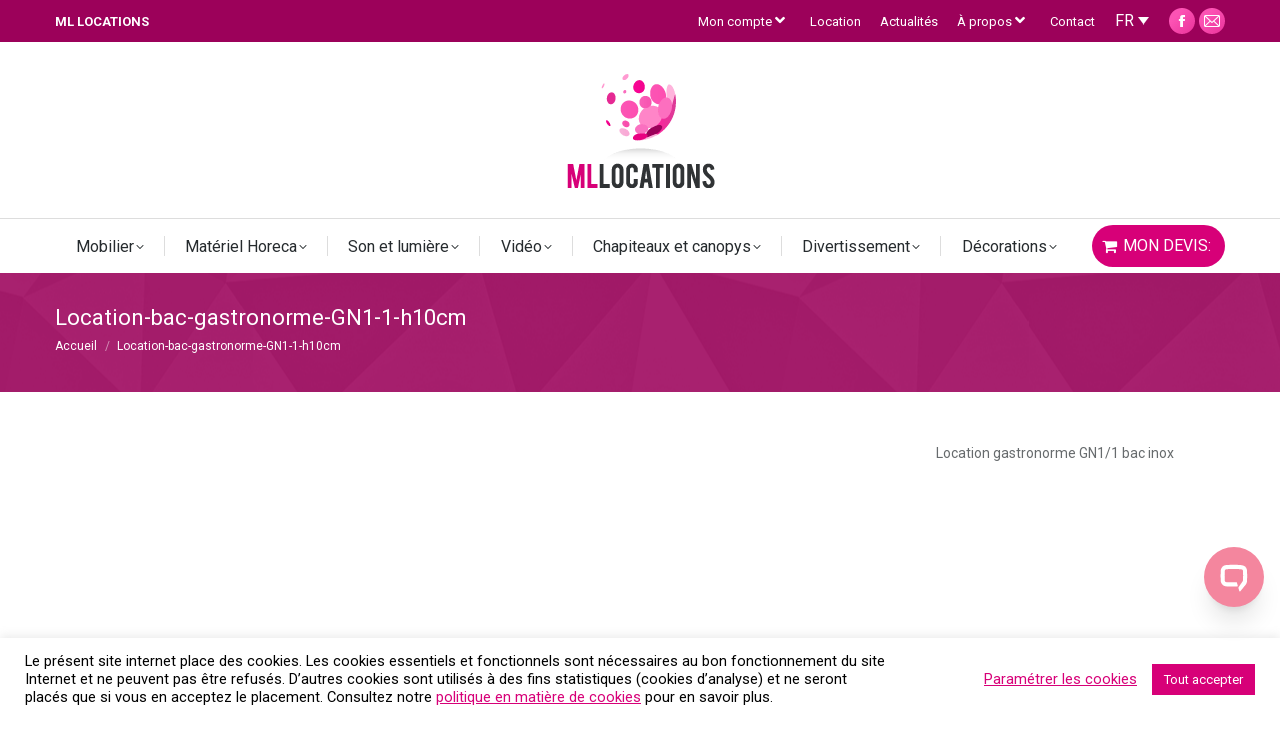

--- FILE ---
content_type: text/html; charset=UTF-8
request_url: https://ml-locations.be/?attachment_id=4164
body_size: 25389
content:
<!DOCTYPE html>
<!--[if lt IE 10 ]>
<html lang="fr-FR" class="old-ie no-js">
<![endif]-->
<!--[if !(IE 6) | !(IE 7) | !(IE 8)  ]><!-->
<html lang="fr-FR" class="no-js">
<!--<![endif]-->
<head>
	<meta charset="UTF-8" />
		<meta name="viewport" content="width=device-width, initial-scale=1, maximum-scale=1, user-scalable=0">
		<link rel="profile" href="https://gmpg.org/xfn/11" />
	<link rel="pingback" href="https://ml-locations.be/xmlrpc.php" />
	<script>(function(w,d,s,l,i){w[l]=w[l]||[];w[l].push({'gtm.start':
	new Date().getTime(),event:'gtm.js'});var f=d.getElementsByTagName(s)[0],
	j=d.createElement(s),dl=l!='dataLayer'?'&l='+l:'';j.async=true;j.src=
	'https://www.googletagmanager.com/gtm.js?id='+i+dl;f.parentNode.insertBefore(j,f);
	})(window,document,'script','dataLayer','GTM-NKBV3XM');</script>
	<meta name='robots' content='index, follow, max-image-preview:large, max-snippet:-1, max-video-preview:-1' />
	<style>img:is([sizes="auto" i], [sizes^="auto," i]) { contain-intrinsic-size: 3000px 1500px }</style>
	<link rel="alternate" hreflang="fr" href="https://ml-locations.be/?attachment_id=4164" />
<link rel="alternate" hreflang="nl" href="https://ml-locations.be/nl/" />
<link rel="alternate" hreflang="x-default" href="https://ml-locations.be/?attachment_id=4164" />

	<!-- This site is optimized with the Yoast SEO plugin v25.0 - https://yoast.com/wordpress/plugins/seo/ -->
	<title>Location-bac-gastronorme-GN1-1-h10cm | ML Locations</title>
	<link rel="canonical" href="https://ml-locations.be/" />
	<meta property="og:locale" content="fr_FR" />
	<meta property="og:type" content="article" />
	<meta property="og:title" content="Location-bac-gastronorme-GN1-1-h10cm | ML Locations" />
	<meta property="og:description" content="Location gastronorme GN1/1 bac inox" />
	<meta property="og:url" content="https://ml-locations.be/" />
	<meta property="og:site_name" content="ML Locations" />
	<meta property="article:modified_time" content="2018-02-05T16:35:56+00:00" />
	<meta property="og:image" content="https://ml-locations.be" />
	<meta property="og:image:width" content="800" />
	<meta property="og:image:height" content="800" />
	<meta property="og:image:type" content="image/jpeg" />
	<meta name="twitter:card" content="summary_large_image" />
	<script type="application/ld+json" class="yoast-schema-graph">{"@context":"https://schema.org","@graph":[{"@type":"WebPage","@id":"https://ml-locations.be/","url":"https://ml-locations.be/","name":"Location-bac-gastronorme-GN1-1-h10cm | ML Locations","isPartOf":{"@id":"https://ml-locations.be/#website"},"primaryImageOfPage":{"@id":"https://ml-locations.be/#primaryimage"},"image":{"@id":"https://ml-locations.be/#primaryimage"},"thumbnailUrl":"https://ml-locations.be/wp-content/uploads/2018/02/Location-bac-gastronorme-GN1-1-h10cm.jpg","datePublished":"2018-02-05T16:35:26+00:00","dateModified":"2018-02-05T16:35:56+00:00","breadcrumb":{"@id":"https://ml-locations.be/#breadcrumb"},"inLanguage":"fr-FR","potentialAction":[{"@type":"ReadAction","target":["https://ml-locations.be/"]}]},{"@type":"ImageObject","inLanguage":"fr-FR","@id":"https://ml-locations.be/#primaryimage","url":"https://ml-locations.be/wp-content/uploads/2018/02/Location-bac-gastronorme-GN1-1-h10cm.jpg","contentUrl":"https://ml-locations.be/wp-content/uploads/2018/02/Location-bac-gastronorme-GN1-1-h10cm.jpg","width":800,"height":800,"caption":"Location gastronorme GN1/1 bac inox"},{"@type":"BreadcrumbList","@id":"https://ml-locations.be/#breadcrumb","itemListElement":[{"@type":"ListItem","position":1,"name":"Accueil","item":"https://ml-locations.be/"},{"@type":"ListItem","position":2,"name":"Gastronorme GN1/1 en inox &#8211; Hauteur 10cm","item":"https://ml-locations.be/locations/location-gastronorme-gn1-1-hauteur-10cm/"},{"@type":"ListItem","position":3,"name":"Location-bac-gastronorme-GN1-1-h10cm"}]},{"@type":"WebSite","@id":"https://ml-locations.be/#website","url":"https://ml-locations.be/","name":"ML Locations","description":"Matériel événementiel : location chaise, table et mange debout, matériel horeca, frigos,...","publisher":{"@id":"https://ml-locations.be/#organization"},"potentialAction":[{"@type":"SearchAction","target":{"@type":"EntryPoint","urlTemplate":"https://ml-locations.be/?s={search_term_string}"},"query-input":{"@type":"PropertyValueSpecification","valueRequired":true,"valueName":"search_term_string"}}],"inLanguage":"fr-FR"},{"@type":"Organization","@id":"https://ml-locations.be/#organization","name":"ML Locations","url":"https://ml-locations.be/","logo":{"@type":"ImageObject","inLanguage":"fr-FR","@id":"https://ml-locations.be/#/schema/logo/image/","url":"https://ml-locations.be/wp-content/uploads/2018/05/LOGO-location-BON.png","contentUrl":"https://ml-locations.be/wp-content/uploads/2018/05/LOGO-location-BON.png","width":1200,"height":1200,"caption":"ML Locations"},"image":{"@id":"https://ml-locations.be/#/schema/logo/image/"}}]}</script>
	<!-- / Yoast SEO plugin. -->


<link rel='dns-prefetch' href='//fonts.googleapis.com' />
<link rel="alternate" type="application/rss+xml" title="ML Locations &raquo; Flux" href="https://ml-locations.be/feed/" />
<link rel="alternate" type="application/rss+xml" title="ML Locations &raquo; Flux des commentaires" href="https://ml-locations.be/comments/feed/" />
<script>
window._wpemojiSettings = {"baseUrl":"https:\/\/s.w.org\/images\/core\/emoji\/16.0.1\/72x72\/","ext":".png","svgUrl":"https:\/\/s.w.org\/images\/core\/emoji\/16.0.1\/svg\/","svgExt":".svg","source":{"concatemoji":"https:\/\/ml-locations.be\/wp-includes\/js\/wp-emoji-release.min.js?ver=6.8.3"}};
/*! This file is auto-generated */
!function(s,n){var o,i,e;function c(e){try{var t={supportTests:e,timestamp:(new Date).valueOf()};sessionStorage.setItem(o,JSON.stringify(t))}catch(e){}}function p(e,t,n){e.clearRect(0,0,e.canvas.width,e.canvas.height),e.fillText(t,0,0);var t=new Uint32Array(e.getImageData(0,0,e.canvas.width,e.canvas.height).data),a=(e.clearRect(0,0,e.canvas.width,e.canvas.height),e.fillText(n,0,0),new Uint32Array(e.getImageData(0,0,e.canvas.width,e.canvas.height).data));return t.every(function(e,t){return e===a[t]})}function u(e,t){e.clearRect(0,0,e.canvas.width,e.canvas.height),e.fillText(t,0,0);for(var n=e.getImageData(16,16,1,1),a=0;a<n.data.length;a++)if(0!==n.data[a])return!1;return!0}function f(e,t,n,a){switch(t){case"flag":return n(e,"\ud83c\udff3\ufe0f\u200d\u26a7\ufe0f","\ud83c\udff3\ufe0f\u200b\u26a7\ufe0f")?!1:!n(e,"\ud83c\udde8\ud83c\uddf6","\ud83c\udde8\u200b\ud83c\uddf6")&&!n(e,"\ud83c\udff4\udb40\udc67\udb40\udc62\udb40\udc65\udb40\udc6e\udb40\udc67\udb40\udc7f","\ud83c\udff4\u200b\udb40\udc67\u200b\udb40\udc62\u200b\udb40\udc65\u200b\udb40\udc6e\u200b\udb40\udc67\u200b\udb40\udc7f");case"emoji":return!a(e,"\ud83e\udedf")}return!1}function g(e,t,n,a){var r="undefined"!=typeof WorkerGlobalScope&&self instanceof WorkerGlobalScope?new OffscreenCanvas(300,150):s.createElement("canvas"),o=r.getContext("2d",{willReadFrequently:!0}),i=(o.textBaseline="top",o.font="600 32px Arial",{});return e.forEach(function(e){i[e]=t(o,e,n,a)}),i}function t(e){var t=s.createElement("script");t.src=e,t.defer=!0,s.head.appendChild(t)}"undefined"!=typeof Promise&&(o="wpEmojiSettingsSupports",i=["flag","emoji"],n.supports={everything:!0,everythingExceptFlag:!0},e=new Promise(function(e){s.addEventListener("DOMContentLoaded",e,{once:!0})}),new Promise(function(t){var n=function(){try{var e=JSON.parse(sessionStorage.getItem(o));if("object"==typeof e&&"number"==typeof e.timestamp&&(new Date).valueOf()<e.timestamp+604800&&"object"==typeof e.supportTests)return e.supportTests}catch(e){}return null}();if(!n){if("undefined"!=typeof Worker&&"undefined"!=typeof OffscreenCanvas&&"undefined"!=typeof URL&&URL.createObjectURL&&"undefined"!=typeof Blob)try{var e="postMessage("+g.toString()+"("+[JSON.stringify(i),f.toString(),p.toString(),u.toString()].join(",")+"));",a=new Blob([e],{type:"text/javascript"}),r=new Worker(URL.createObjectURL(a),{name:"wpTestEmojiSupports"});return void(r.onmessage=function(e){c(n=e.data),r.terminate(),t(n)})}catch(e){}c(n=g(i,f,p,u))}t(n)}).then(function(e){for(var t in e)n.supports[t]=e[t],n.supports.everything=n.supports.everything&&n.supports[t],"flag"!==t&&(n.supports.everythingExceptFlag=n.supports.everythingExceptFlag&&n.supports[t]);n.supports.everythingExceptFlag=n.supports.everythingExceptFlag&&!n.supports.flag,n.DOMReady=!1,n.readyCallback=function(){n.DOMReady=!0}}).then(function(){return e}).then(function(){var e;n.supports.everything||(n.readyCallback(),(e=n.source||{}).concatemoji?t(e.concatemoji):e.wpemoji&&e.twemoji&&(t(e.twemoji),t(e.wpemoji)))}))}((window,document),window._wpemojiSettings);
</script>
<style id='wp-emoji-styles-inline-css'>

	img.wp-smiley, img.emoji {
		display: inline !important;
		border: none !important;
		box-shadow: none !important;
		height: 1em !important;
		width: 1em !important;
		margin: 0 0.07em !important;
		vertical-align: -0.1em !important;
		background: none !important;
		padding: 0 !important;
	}
</style>
<link rel='stylesheet' id='wp-block-library-css' href='https://ml-locations.be/wp-includes/css/dist/block-library/style.min.css?ver=6.8.3' media='all' />
<style id='wp-block-library-theme-inline-css'>
.wp-block-audio :where(figcaption){color:#555;font-size:13px;text-align:center}.is-dark-theme .wp-block-audio :where(figcaption){color:#ffffffa6}.wp-block-audio{margin:0 0 1em}.wp-block-code{border:1px solid #ccc;border-radius:4px;font-family:Menlo,Consolas,monaco,monospace;padding:.8em 1em}.wp-block-embed :where(figcaption){color:#555;font-size:13px;text-align:center}.is-dark-theme .wp-block-embed :where(figcaption){color:#ffffffa6}.wp-block-embed{margin:0 0 1em}.blocks-gallery-caption{color:#555;font-size:13px;text-align:center}.is-dark-theme .blocks-gallery-caption{color:#ffffffa6}:root :where(.wp-block-image figcaption){color:#555;font-size:13px;text-align:center}.is-dark-theme :root :where(.wp-block-image figcaption){color:#ffffffa6}.wp-block-image{margin:0 0 1em}.wp-block-pullquote{border-bottom:4px solid;border-top:4px solid;color:currentColor;margin-bottom:1.75em}.wp-block-pullquote cite,.wp-block-pullquote footer,.wp-block-pullquote__citation{color:currentColor;font-size:.8125em;font-style:normal;text-transform:uppercase}.wp-block-quote{border-left:.25em solid;margin:0 0 1.75em;padding-left:1em}.wp-block-quote cite,.wp-block-quote footer{color:currentColor;font-size:.8125em;font-style:normal;position:relative}.wp-block-quote:where(.has-text-align-right){border-left:none;border-right:.25em solid;padding-left:0;padding-right:1em}.wp-block-quote:where(.has-text-align-center){border:none;padding-left:0}.wp-block-quote.is-large,.wp-block-quote.is-style-large,.wp-block-quote:where(.is-style-plain){border:none}.wp-block-search .wp-block-search__label{font-weight:700}.wp-block-search__button{border:1px solid #ccc;padding:.375em .625em}:where(.wp-block-group.has-background){padding:1.25em 2.375em}.wp-block-separator.has-css-opacity{opacity:.4}.wp-block-separator{border:none;border-bottom:2px solid;margin-left:auto;margin-right:auto}.wp-block-separator.has-alpha-channel-opacity{opacity:1}.wp-block-separator:not(.is-style-wide):not(.is-style-dots){width:100px}.wp-block-separator.has-background:not(.is-style-dots){border-bottom:none;height:1px}.wp-block-separator.has-background:not(.is-style-wide):not(.is-style-dots){height:2px}.wp-block-table{margin:0 0 1em}.wp-block-table td,.wp-block-table th{word-break:normal}.wp-block-table :where(figcaption){color:#555;font-size:13px;text-align:center}.is-dark-theme .wp-block-table :where(figcaption){color:#ffffffa6}.wp-block-video :where(figcaption){color:#555;font-size:13px;text-align:center}.is-dark-theme .wp-block-video :where(figcaption){color:#ffffffa6}.wp-block-video{margin:0 0 1em}:root :where(.wp-block-template-part.has-background){margin-bottom:0;margin-top:0;padding:1.25em 2.375em}
</style>
<style id='classic-theme-styles-inline-css'>
/*! This file is auto-generated */
.wp-block-button__link{color:#fff;background-color:#32373c;border-radius:9999px;box-shadow:none;text-decoration:none;padding:calc(.667em + 2px) calc(1.333em + 2px);font-size:1.125em}.wp-block-file__button{background:#32373c;color:#fff;text-decoration:none}
</style>
<style id='global-styles-inline-css'>
:root{--wp--preset--aspect-ratio--square: 1;--wp--preset--aspect-ratio--4-3: 4/3;--wp--preset--aspect-ratio--3-4: 3/4;--wp--preset--aspect-ratio--3-2: 3/2;--wp--preset--aspect-ratio--2-3: 2/3;--wp--preset--aspect-ratio--16-9: 16/9;--wp--preset--aspect-ratio--9-16: 9/16;--wp--preset--color--black: #000000;--wp--preset--color--cyan-bluish-gray: #abb8c3;--wp--preset--color--white: #FFF;--wp--preset--color--pale-pink: #f78da7;--wp--preset--color--vivid-red: #cf2e2e;--wp--preset--color--luminous-vivid-orange: #ff6900;--wp--preset--color--luminous-vivid-amber: #fcb900;--wp--preset--color--light-green-cyan: #7bdcb5;--wp--preset--color--vivid-green-cyan: #00d084;--wp--preset--color--pale-cyan-blue: #8ed1fc;--wp--preset--color--vivid-cyan-blue: #0693e3;--wp--preset--color--vivid-purple: #9b51e0;--wp--preset--color--accent: #fc53b4;--wp--preset--color--dark-gray: #111;--wp--preset--color--light-gray: #767676;--wp--preset--gradient--vivid-cyan-blue-to-vivid-purple: linear-gradient(135deg,rgba(6,147,227,1) 0%,rgb(155,81,224) 100%);--wp--preset--gradient--light-green-cyan-to-vivid-green-cyan: linear-gradient(135deg,rgb(122,220,180) 0%,rgb(0,208,130) 100%);--wp--preset--gradient--luminous-vivid-amber-to-luminous-vivid-orange: linear-gradient(135deg,rgba(252,185,0,1) 0%,rgba(255,105,0,1) 100%);--wp--preset--gradient--luminous-vivid-orange-to-vivid-red: linear-gradient(135deg,rgba(255,105,0,1) 0%,rgb(207,46,46) 100%);--wp--preset--gradient--very-light-gray-to-cyan-bluish-gray: linear-gradient(135deg,rgb(238,238,238) 0%,rgb(169,184,195) 100%);--wp--preset--gradient--cool-to-warm-spectrum: linear-gradient(135deg,rgb(74,234,220) 0%,rgb(151,120,209) 20%,rgb(207,42,186) 40%,rgb(238,44,130) 60%,rgb(251,105,98) 80%,rgb(254,248,76) 100%);--wp--preset--gradient--blush-light-purple: linear-gradient(135deg,rgb(255,206,236) 0%,rgb(152,150,240) 100%);--wp--preset--gradient--blush-bordeaux: linear-gradient(135deg,rgb(254,205,165) 0%,rgb(254,45,45) 50%,rgb(107,0,62) 100%);--wp--preset--gradient--luminous-dusk: linear-gradient(135deg,rgb(255,203,112) 0%,rgb(199,81,192) 50%,rgb(65,88,208) 100%);--wp--preset--gradient--pale-ocean: linear-gradient(135deg,rgb(255,245,203) 0%,rgb(182,227,212) 50%,rgb(51,167,181) 100%);--wp--preset--gradient--electric-grass: linear-gradient(135deg,rgb(202,248,128) 0%,rgb(113,206,126) 100%);--wp--preset--gradient--midnight: linear-gradient(135deg,rgb(2,3,129) 0%,rgb(40,116,252) 100%);--wp--preset--font-size--small: 13px;--wp--preset--font-size--medium: 20px;--wp--preset--font-size--large: 36px;--wp--preset--font-size--x-large: 42px;--wp--preset--spacing--20: 0.44rem;--wp--preset--spacing--30: 0.67rem;--wp--preset--spacing--40: 1rem;--wp--preset--spacing--50: 1.5rem;--wp--preset--spacing--60: 2.25rem;--wp--preset--spacing--70: 3.38rem;--wp--preset--spacing--80: 5.06rem;--wp--preset--shadow--natural: 6px 6px 9px rgba(0, 0, 0, 0.2);--wp--preset--shadow--deep: 12px 12px 50px rgba(0, 0, 0, 0.4);--wp--preset--shadow--sharp: 6px 6px 0px rgba(0, 0, 0, 0.2);--wp--preset--shadow--outlined: 6px 6px 0px -3px rgba(255, 255, 255, 1), 6px 6px rgba(0, 0, 0, 1);--wp--preset--shadow--crisp: 6px 6px 0px rgba(0, 0, 0, 1);}:where(.is-layout-flex){gap: 0.5em;}:where(.is-layout-grid){gap: 0.5em;}body .is-layout-flex{display: flex;}.is-layout-flex{flex-wrap: wrap;align-items: center;}.is-layout-flex > :is(*, div){margin: 0;}body .is-layout-grid{display: grid;}.is-layout-grid > :is(*, div){margin: 0;}:where(.wp-block-columns.is-layout-flex){gap: 2em;}:where(.wp-block-columns.is-layout-grid){gap: 2em;}:where(.wp-block-post-template.is-layout-flex){gap: 1.25em;}:where(.wp-block-post-template.is-layout-grid){gap: 1.25em;}.has-black-color{color: var(--wp--preset--color--black) !important;}.has-cyan-bluish-gray-color{color: var(--wp--preset--color--cyan-bluish-gray) !important;}.has-white-color{color: var(--wp--preset--color--white) !important;}.has-pale-pink-color{color: var(--wp--preset--color--pale-pink) !important;}.has-vivid-red-color{color: var(--wp--preset--color--vivid-red) !important;}.has-luminous-vivid-orange-color{color: var(--wp--preset--color--luminous-vivid-orange) !important;}.has-luminous-vivid-amber-color{color: var(--wp--preset--color--luminous-vivid-amber) !important;}.has-light-green-cyan-color{color: var(--wp--preset--color--light-green-cyan) !important;}.has-vivid-green-cyan-color{color: var(--wp--preset--color--vivid-green-cyan) !important;}.has-pale-cyan-blue-color{color: var(--wp--preset--color--pale-cyan-blue) !important;}.has-vivid-cyan-blue-color{color: var(--wp--preset--color--vivid-cyan-blue) !important;}.has-vivid-purple-color{color: var(--wp--preset--color--vivid-purple) !important;}.has-black-background-color{background-color: var(--wp--preset--color--black) !important;}.has-cyan-bluish-gray-background-color{background-color: var(--wp--preset--color--cyan-bluish-gray) !important;}.has-white-background-color{background-color: var(--wp--preset--color--white) !important;}.has-pale-pink-background-color{background-color: var(--wp--preset--color--pale-pink) !important;}.has-vivid-red-background-color{background-color: var(--wp--preset--color--vivid-red) !important;}.has-luminous-vivid-orange-background-color{background-color: var(--wp--preset--color--luminous-vivid-orange) !important;}.has-luminous-vivid-amber-background-color{background-color: var(--wp--preset--color--luminous-vivid-amber) !important;}.has-light-green-cyan-background-color{background-color: var(--wp--preset--color--light-green-cyan) !important;}.has-vivid-green-cyan-background-color{background-color: var(--wp--preset--color--vivid-green-cyan) !important;}.has-pale-cyan-blue-background-color{background-color: var(--wp--preset--color--pale-cyan-blue) !important;}.has-vivid-cyan-blue-background-color{background-color: var(--wp--preset--color--vivid-cyan-blue) !important;}.has-vivid-purple-background-color{background-color: var(--wp--preset--color--vivid-purple) !important;}.has-black-border-color{border-color: var(--wp--preset--color--black) !important;}.has-cyan-bluish-gray-border-color{border-color: var(--wp--preset--color--cyan-bluish-gray) !important;}.has-white-border-color{border-color: var(--wp--preset--color--white) !important;}.has-pale-pink-border-color{border-color: var(--wp--preset--color--pale-pink) !important;}.has-vivid-red-border-color{border-color: var(--wp--preset--color--vivid-red) !important;}.has-luminous-vivid-orange-border-color{border-color: var(--wp--preset--color--luminous-vivid-orange) !important;}.has-luminous-vivid-amber-border-color{border-color: var(--wp--preset--color--luminous-vivid-amber) !important;}.has-light-green-cyan-border-color{border-color: var(--wp--preset--color--light-green-cyan) !important;}.has-vivid-green-cyan-border-color{border-color: var(--wp--preset--color--vivid-green-cyan) !important;}.has-pale-cyan-blue-border-color{border-color: var(--wp--preset--color--pale-cyan-blue) !important;}.has-vivid-cyan-blue-border-color{border-color: var(--wp--preset--color--vivid-cyan-blue) !important;}.has-vivid-purple-border-color{border-color: var(--wp--preset--color--vivid-purple) !important;}.has-vivid-cyan-blue-to-vivid-purple-gradient-background{background: var(--wp--preset--gradient--vivid-cyan-blue-to-vivid-purple) !important;}.has-light-green-cyan-to-vivid-green-cyan-gradient-background{background: var(--wp--preset--gradient--light-green-cyan-to-vivid-green-cyan) !important;}.has-luminous-vivid-amber-to-luminous-vivid-orange-gradient-background{background: var(--wp--preset--gradient--luminous-vivid-amber-to-luminous-vivid-orange) !important;}.has-luminous-vivid-orange-to-vivid-red-gradient-background{background: var(--wp--preset--gradient--luminous-vivid-orange-to-vivid-red) !important;}.has-very-light-gray-to-cyan-bluish-gray-gradient-background{background: var(--wp--preset--gradient--very-light-gray-to-cyan-bluish-gray) !important;}.has-cool-to-warm-spectrum-gradient-background{background: var(--wp--preset--gradient--cool-to-warm-spectrum) !important;}.has-blush-light-purple-gradient-background{background: var(--wp--preset--gradient--blush-light-purple) !important;}.has-blush-bordeaux-gradient-background{background: var(--wp--preset--gradient--blush-bordeaux) !important;}.has-luminous-dusk-gradient-background{background: var(--wp--preset--gradient--luminous-dusk) !important;}.has-pale-ocean-gradient-background{background: var(--wp--preset--gradient--pale-ocean) !important;}.has-electric-grass-gradient-background{background: var(--wp--preset--gradient--electric-grass) !important;}.has-midnight-gradient-background{background: var(--wp--preset--gradient--midnight) !important;}.has-small-font-size{font-size: var(--wp--preset--font-size--small) !important;}.has-medium-font-size{font-size: var(--wp--preset--font-size--medium) !important;}.has-large-font-size{font-size: var(--wp--preset--font-size--large) !important;}.has-x-large-font-size{font-size: var(--wp--preset--font-size--x-large) !important;}
:where(.wp-block-post-template.is-layout-flex){gap: 1.25em;}:where(.wp-block-post-template.is-layout-grid){gap: 1.25em;}
:where(.wp-block-columns.is-layout-flex){gap: 2em;}:where(.wp-block-columns.is-layout-grid){gap: 2em;}
:root :where(.wp-block-pullquote){font-size: 1.5em;line-height: 1.6;}
</style>
<link rel='stylesheet' id='contact-form-7-css' href='https://ml-locations.be/wp-content/plugins/contact-form-7/includes/css/styles.css?ver=6.0.6' media='all' />
<link rel='stylesheet' id='cookie-law-info-css' href='https://ml-locations.be/wp-content/plugins/cookie-law-info/legacy/public/css/cookie-law-info-public.css?ver=3.2.10' media='all' />
<link rel='stylesheet' id='cookie-law-info-gdpr-css' href='https://ml-locations.be/wp-content/plugins/cookie-law-info/legacy/public/css/cookie-law-info-gdpr.css?ver=3.2.10' media='all' />
<link rel='stylesheet' id='woo-stickers-by-webline-css' href='https://ml-locations.be/wp-content/plugins/woo-stickers-by-webline/public/css/woo-stickers-by-webline-public.css?ver=1.2.5' media='all' />
<style id='woocommerce-inline-inline-css'>
.woocommerce form .form-row .required { visibility: visible; }
</style>
<link rel='stylesheet' id='brands-styles-css' href='https://ml-locations.be/wp-content/plugins/woocommerce/assets/css/brands.css?ver=9.8.6' media='all' />
<link rel='stylesheet' id='dgwt-wcas-style-css' href='https://ml-locations.be/wp-content/plugins/ajax-search-for-woocommerce-premium/assets/css/style.min.css?ver=1.30.0' media='all' />
<link rel='stylesheet' id='the7-font-css' href='https://ml-locations.be/wp-content/themes/dt-the7/fonts/icomoon-the7-font/icomoon-the7-font.min.css?ver=12.5.0' media='all' />
<link rel='stylesheet' id='the7-awesome-fonts-css' href='https://ml-locations.be/wp-content/themes/dt-the7/fonts/FontAwesome/css/all.min.css?ver=12.5.0' media='all' />
<link rel='stylesheet' id='the7-awesome-fonts-back-css' href='https://ml-locations.be/wp-content/themes/dt-the7/fonts/FontAwesome/back-compat.min.css?ver=12.5.0' media='all' />
<link rel='stylesheet' id='the7-Defaults-css' href='https://ml-locations.be/wp-content/uploads/smile_fonts/Defaults/Defaults.css?ver=6.8.3' media='all' />
<link rel='stylesheet' id='wpdreams-asl-basic-css' href='https://ml-locations.be/wp-content/plugins/ajax-search-lite/css/style.basic.css?ver=4.13.2' media='all' />
<style id='wpdreams-asl-basic-inline-css'>

					div[id*='ajaxsearchlitesettings'].searchsettings .asl_option_inner label {
						font-size: 0px !important;
						color: rgba(0, 0, 0, 0);
					}
					div[id*='ajaxsearchlitesettings'].searchsettings .asl_option_inner label:after {
						font-size: 11px !important;
						position: absolute;
						top: 0;
						left: 0;
						z-index: 1;
					}
					.asl_w_container {
						width: 100%;
						margin: 0px 10px 0px 0px;
						min-width: 200px;
					}
					div[id*='ajaxsearchlite'].asl_m {
						width: 100%;
					}
					div[id*='ajaxsearchliteres'].wpdreams_asl_results div.resdrg span.highlighted {
						font-weight: bold;
						color: rgba(252, 83, 180, 1);
						background-color: rgba(238, 238, 238, 1);
					}
					div[id*='ajaxsearchliteres'].wpdreams_asl_results .results img.asl_image {
						width: 70px;
						height: 70px;
						object-fit: cover;
					}
					div[id*='ajaxsearchlite'].asl_r .results {
						max-height: none;
					}
					div[id*='ajaxsearchlite'].asl_r {
						position: absolute;
					}
				
						div.asl_r.asl_w.vertical .results .item::after {
							display: block;
							position: absolute;
							bottom: 0;
							content: '';
							height: 1px;
							width: 100%;
							background: #D8D8D8;
						}
						div.asl_r.asl_w.vertical .results .item.asl_last_item::after {
							display: none;
						}
					
</style>
<link rel='stylesheet' id='wpdreams-asl-instance-css' href='https://ml-locations.be/wp-content/plugins/ajax-search-lite/css/style-curvy-black.css?ver=4.13.2' media='all' />
<link rel='stylesheet' id='actionable-google-analytics-css' href='https://ml-locations.be/wp-content/plugins/actionable-google-analytics/public/css/actionable-google-analytics-public.css?ver=CC-V3-3.1' media='all' />
<link rel='stylesheet' id='dt-web-fonts-css' href='https://fonts.googleapis.com/css?family=Roboto:400,500,600,700%7COpen+Sans:400,600,700' media='all' />
<link rel='stylesheet' id='dt-main-css' href='https://ml-locations.be/wp-content/themes/dt-the7/css/main.min.css?ver=12.5.0' media='all' />
<link rel='stylesheet' id='the7-custom-scrollbar-css' href='https://ml-locations.be/wp-content/themes/dt-the7/lib/custom-scrollbar/custom-scrollbar.min.css?ver=12.5.0' media='all' />
<link rel='stylesheet' id='the7-wpbakery-css' href='https://ml-locations.be/wp-content/themes/dt-the7/css/wpbakery.min.css?ver=12.5.0' media='all' />
<link rel='stylesheet' id='the7-core-css' href='https://ml-locations.be/wp-content/plugins/dt-the7-core/assets/css/post-type.min.css?ver=2.7.10' media='all' />
<link rel='stylesheet' id='the7-css-vars-css' href='https://ml-locations.be/wp-content/uploads/the7-css/css-vars.css?ver=ea88b4b73105' media='all' />
<link rel='stylesheet' id='dt-custom-css' href='https://ml-locations.be/wp-content/uploads/the7-css/custom.css?ver=ea88b4b73105' media='all' />
<link rel='stylesheet' id='wc-dt-custom-css' href='https://ml-locations.be/wp-content/uploads/the7-css/compatibility/wc-dt-custom.css?ver=ea88b4b73105' media='all' />
<link rel='stylesheet' id='dt-media-css' href='https://ml-locations.be/wp-content/uploads/the7-css/media.css?ver=ea88b4b73105' media='all' />
<link rel='stylesheet' id='the7-mega-menu-css' href='https://ml-locations.be/wp-content/uploads/the7-css/mega-menu.css?ver=ea88b4b73105' media='all' />
<link rel='stylesheet' id='the7-elements-albums-portfolio-css' href='https://ml-locations.be/wp-content/uploads/the7-css/the7-elements-albums-portfolio.css?ver=ea88b4b73105' media='all' />
<link rel='stylesheet' id='wpml.less-css' href='https://ml-locations.be/wp-content/uploads/the7-css/compatibility/wpml.css?ver=ea88b4b73105' media='all' />
<link rel='stylesheet' id='the7-elements-css' href='https://ml-locations.be/wp-content/uploads/the7-css/post-type-dynamic.css?ver=ea88b4b73105' media='all' />
<link rel='stylesheet' id='style-css' href='https://ml-locations.be/wp-content/themes/dt-the7-child/style.css?ver=12.5.0' media='all' />
<script src="https://ml-locations.be/wp-includes/js/jquery/jquery.min.js?ver=3.7.1" id="jquery-core-js"></script>
<script src="https://ml-locations.be/wp-includes/js/jquery/jquery-migrate.min.js?ver=3.4.1" id="jquery-migrate-js"></script>
<script id="wpml-cookie-js-extra">
var wpml_cookies = {"wp-wpml_current_language":{"value":"fr","expires":1,"path":"\/"}};
var wpml_cookies = {"wp-wpml_current_language":{"value":"fr","expires":1,"path":"\/"}};
</script>
<script src="https://ml-locations.be/wp-content/plugins/sitepress-multilingual-cms/res/js/cookies/language-cookie.js?ver=474000" id="wpml-cookie-js" defer data-wp-strategy="defer"></script>
<script id="cookie-law-info-js-extra">
var Cli_Data = {"nn_cookie_ids":[],"cookielist":[],"non_necessary_cookies":[],"ccpaEnabled":"","ccpaRegionBased":"","ccpaBarEnabled":"","strictlyEnabled":["necessary","obligatoire"],"ccpaType":"gdpr","js_blocking":"","custom_integration":"","triggerDomRefresh":"","secure_cookies":""};
var cli_cookiebar_settings = {"animate_speed_hide":"500","animate_speed_show":"500","background":"#FFF","border":"#b1a6a6c2","border_on":"","button_1_button_colour":"#d70078","button_1_button_hover":"#ac0060","button_1_link_colour":"#fff","button_1_as_button":"1","button_1_new_win":"","button_2_button_colour":"#333","button_2_button_hover":"#292929","button_2_link_colour":"#d70078","button_2_as_button":"","button_2_hidebar":"","button_3_button_colour":"#d70078","button_3_button_hover":"#ac0060","button_3_link_colour":"#fff","button_3_as_button":"1","button_3_new_win":"","button_4_button_colour":"#000","button_4_button_hover":"#000000","button_4_link_colour":"#d70078","button_4_as_button":"","button_7_button_colour":"#61a229","button_7_button_hover":"#4e8221","button_7_link_colour":"#fff","button_7_as_button":"1","button_7_new_win":"","font_family":"inherit","header_fix":"","notify_animate_hide":"1","notify_animate_show":"","notify_div_id":"#cookie-law-info-bar","notify_position_horizontal":"right","notify_position_vertical":"bottom","scroll_close":"","scroll_close_reload":"","accept_close_reload":"1","reject_close_reload":"1","showagain_tab":"1","showagain_background":"#fff","showagain_border":"#000","showagain_div_id":"#cookie-law-info-again","showagain_x_position":"100px","text":"#000","show_once_yn":"","show_once":"10000","logging_on":"","as_popup":"","popup_overlay":"1","bar_heading_text":"","cookie_bar_as":"banner","popup_showagain_position":"bottom-right","widget_position":"left"};
var log_object = {"ajax_url":"https:\/\/ml-locations.be\/wp-admin\/admin-ajax.php"};
</script>
<script src="https://ml-locations.be/wp-content/plugins/cookie-law-info/legacy/public/js/cookie-law-info-public.js?ver=3.2.10" id="cookie-law-info-js"></script>
<script src="//ml-locations.be/wp-content/plugins/revslider/sr6/assets/js/rbtools.min.js?ver=6.7.37" async id="tp-tools-js"></script>
<script src="//ml-locations.be/wp-content/plugins/revslider/sr6/assets/js/rs6.min.js?ver=6.7.37" async id="revmin-js"></script>
<script src="https://ml-locations.be/wp-content/plugins/woo-stickers-by-webline/public/js/woo-stickers-by-webline-public.js?ver=1.2.5" id="woo-stickers-by-webline-js"></script>
<script src="https://ml-locations.be/wp-content/plugins/woocommerce/assets/js/jquery-blockui/jquery.blockUI.min.js?ver=2.7.0-wc.9.8.6" id="jquery-blockui-js" data-wp-strategy="defer"></script>
<script id="wc-add-to-cart-js-extra">
var wc_add_to_cart_params = {"ajax_url":"\/wp-admin\/admin-ajax.php","wc_ajax_url":"\/?wc-ajax=%%endpoint%%","i18n_view_cart":"Voir le devis","cart_url":"https:\/\/ml-locations.be\/mon-devis\/","is_cart":"","cart_redirect_after_add":"no"};
</script>
<script src="https://ml-locations.be/wp-content/plugins/woocommerce/assets/js/frontend/add-to-cart.min.js?ver=9.8.6" id="wc-add-to-cart-js" data-wp-strategy="defer"></script>
<script src="https://ml-locations.be/wp-content/plugins/woocommerce/assets/js/js-cookie/js.cookie.min.js?ver=2.1.4-wc.9.8.6" id="js-cookie-js" defer data-wp-strategy="defer"></script>
<script id="woocommerce-js-extra">
var woocommerce_params = {"ajax_url":"\/wp-admin\/admin-ajax.php","wc_ajax_url":"\/?wc-ajax=%%endpoint%%","i18n_password_show":"Afficher le mot de passe","i18n_password_hide":"Masquer le mot de passe"};
</script>
<script src="https://ml-locations.be/wp-content/plugins/woocommerce/assets/js/frontend/woocommerce.min.js?ver=9.8.6" id="woocommerce-js" defer data-wp-strategy="defer"></script>
<script src="https://ml-locations.be/wp-content/plugins/sitepress-multilingual-cms/templates/language-switchers/legacy-dropdown/script.min.js?ver=1" id="wpml-legacy-dropdown-0-js"></script>
<script src="https://ml-locations.be/wp-content/plugins/js_composer/assets/js/vendors/woocommerce-add-to-cart.js?ver=8.4.1" id="vc_woocommerce-add-to-cart-js-js"></script>
<script src="https://ml-locations.be/wp-content/plugins/actionable-google-analytics/public/js/actionable-google-analytics-public.js?ver=CC-V3-3.1" id="actionable-google-analytics-js"></script>
<script id="dt-above-fold-js-extra">
var dtLocal = {"themeUrl":"https:\/\/ml-locations.be\/wp-content\/themes\/dt-the7","passText":"Pour voir ce contenu, entrer le mots de passe:","moreButtonText":{"loading":"Chargement...","loadMore":"Charger la suite"},"postID":"4164","ajaxurl":"https:\/\/ml-locations.be\/wp-admin\/admin-ajax.php","REST":{"baseUrl":"https:\/\/ml-locations.be\/wp-json\/the7\/v1","endpoints":{"sendMail":"\/send-mail"}},"contactMessages":{"required":"One or more fields have an error. Please check and try again.","terms":"Please accept the privacy policy.","fillTheCaptchaError":"Please, fill the captcha."},"captchaSiteKey":"","ajaxNonce":"e8bfc9cf40","pageData":"","themeSettings":{"smoothScroll":"on","lazyLoading":false,"desktopHeader":{"height":230},"ToggleCaptionEnabled":"disabled","ToggleCaption":"Navigation","floatingHeader":{"showAfter":80,"showMenu":true,"height":50,"logo":{"showLogo":false,"html":"","url":"https:\/\/ml-locations.be\/"}},"topLine":{"floatingTopLine":{"logo":{"showLogo":false,"html":""}}},"mobileHeader":{"firstSwitchPoint":1190,"secondSwitchPoint":800,"firstSwitchPointHeight":60,"secondSwitchPointHeight":60,"mobileToggleCaptionEnabled":"disabled","mobileToggleCaption":"Menu"},"stickyMobileHeaderFirstSwitch":{"logo":{"html":"<img class=\" preload-me\" src=\"https:\/\/ml-locations.be\/wp-content\/uploads\/2017\/01\/ml-150.png\" srcset=\"https:\/\/ml-locations.be\/wp-content\/uploads\/2017\/01\/ml-150.png 150w, https:\/\/ml-locations.be\/wp-content\/uploads\/2017\/01\/ml-300.png 300w\" width=\"150\" height=\"115\"   sizes=\"150px\" alt=\"ML Locations\" \/>"}},"stickyMobileHeaderSecondSwitch":{"logo":{"html":"<img class=\" preload-me\" src=\"https:\/\/ml-locations.be\/wp-content\/uploads\/2016\/08\/ml-100.png\" srcset=\"https:\/\/ml-locations.be\/wp-content\/uploads\/2016\/08\/ml-100.png 100w, https:\/\/ml-locations.be\/wp-content\/uploads\/2016\/08\/ml-200.png 200w\" width=\"100\" height=\"78\"   sizes=\"100px\" alt=\"ML Locations\" \/>"}},"sidebar":{"switchPoint":970},"boxedWidth":"1280px"},"VCMobileScreenWidth":"768","wcCartFragmentHash":"7a4089a3045a11f86eeef75feeedc1a7"};
var dtShare = {"shareButtonText":{"facebook":"Share on Facebook","twitter":"Share on X","pinterest":"Pin it","linkedin":"Share on Linkedin","whatsapp":"Share on Whatsapp"},"overlayOpacity":"85"};
</script>
<script src="https://ml-locations.be/wp-content/themes/dt-the7/js/above-the-fold.min.js?ver=12.5.0" id="dt-above-fold-js"></script>
<script src="https://ml-locations.be/wp-content/themes/dt-the7/js/compatibility/woocommerce/woocommerce.min.js?ver=12.5.0" id="dt-woocommerce-js"></script>
<script></script><link rel="https://api.w.org/" href="https://ml-locations.be/wp-json/" /><link rel="alternate" title="JSON" type="application/json" href="https://ml-locations.be/wp-json/wp/v2/media/4164" /><link rel="EditURI" type="application/rsd+xml" title="RSD" href="https://ml-locations.be/xmlrpc.php?rsd" />
<link rel='shortlink' href='https://ml-locations.be/?p=4164' />
<link rel="alternate" title="oEmbed (JSON)" type="application/json+oembed" href="https://ml-locations.be/wp-json/oembed/1.0/embed?url=https%3A%2F%2Fml-locations.be%2F%3Fattachment_id%3D4164" />
<link rel="alternate" title="oEmbed (XML)" type="text/xml+oembed" href="https://ml-locations.be/wp-json/oembed/1.0/embed?url=https%3A%2F%2Fml-locations.be%2F%3Fattachment_id%3D4164&#038;format=xml" />
<meta name="generator" content="WPML ver:4.7.4 stt:38,4;" />
		<script type="text/javascript">
				(function(c,l,a,r,i,t,y){
					c[a]=c[a]||function(){(c[a].q=c[a].q||[]).push(arguments)};t=l.createElement(r);t.async=1;
					t.src="https://www.clarity.ms/tag/"+i+"?ref=wordpress";y=l.getElementsByTagName(r)[0];y.parentNode.insertBefore(t,y);
				})(window, document, "clarity", "script", "no31gszgvl");
		</script>
				<style>
			.dgwt-wcas-ico-magnifier,.dgwt-wcas-ico-magnifier-handler{max-width:20px}.dgwt-wcas-search-wrapp{max-width:600px}		</style>
			<noscript><style>.woocommerce-product-gallery{ opacity: 1 !important; }</style></noscript>
					<link rel="preconnect" href="https://fonts.gstatic.com" crossorigin />
				<link rel="preload" as="style" href="//fonts.googleapis.com/css?family=Open+Sans&display=swap" />
								<link rel="stylesheet" href="//fonts.googleapis.com/css?family=Open+Sans&display=swap" media="all" />
				
         <!--Enhanced Ecommerce Google Analytics Plugin for Woocommerce by Tatvic. Plugin Version: CC-V3-3.1-version-->
        <script>(window.gaDevIds=window.gaDevIds||[]).push("5CDcaG");</script>
        
        <script>        
        (function(i,s,o,g,r,a,m){i["GoogleAnalyticsObject"]=r;i[r]=i[r]||function(){
            (i[r].q=i[r].q||[]).push(arguments)},i[r].l=1*new Date();a=s.createElement(o),
            m=s.getElementsByTagName(o)[0];a.async=1;a.src=g;m.parentNode.insertBefore(a,m)
            })(window,document,"script","//www.google-analytics.com/analytics.js","ga");
            ga("create", "UA-31132402-1", "auto");
            
            ga(function(tracker) {
                tvc_clientID = tracker.get("clientId");
                ga("set", "dimension17", tvc_clientID);
            });
                        ga("require", "displayfeatures");
                        ga("require", "ec", "ec.js");
                        
                        
                        ga("set", "dimension2","Others");
                        ga("send", "pageview");
        </script><meta name="generator" content="Powered by WPBakery Page Builder - drag and drop page builder for WordPress."/>
<meta name="generator" content="Powered by Slider Revolution 6.7.37 - responsive, Mobile-Friendly Slider Plugin for WordPress with comfortable drag and drop interface." />
<link rel="icon" href="https://ml-locations.be/wp-content/uploads/2016/08/fav-16.png" type="image/png" sizes="16x16"/><link rel="icon" href="https://ml-locations.be/wp-content/uploads/2016/08/fav-32.png" type="image/png" sizes="32x32"/><script>function setREVStartSize(e){
			//window.requestAnimationFrame(function() {
				window.RSIW = window.RSIW===undefined ? window.innerWidth : window.RSIW;
				window.RSIH = window.RSIH===undefined ? window.innerHeight : window.RSIH;
				try {
					var pw = document.getElementById(e.c).parentNode.offsetWidth,
						newh;
					pw = pw===0 || isNaN(pw) || (e.l=="fullwidth" || e.layout=="fullwidth") ? window.RSIW : pw;
					e.tabw = e.tabw===undefined ? 0 : parseInt(e.tabw);
					e.thumbw = e.thumbw===undefined ? 0 : parseInt(e.thumbw);
					e.tabh = e.tabh===undefined ? 0 : parseInt(e.tabh);
					e.thumbh = e.thumbh===undefined ? 0 : parseInt(e.thumbh);
					e.tabhide = e.tabhide===undefined ? 0 : parseInt(e.tabhide);
					e.thumbhide = e.thumbhide===undefined ? 0 : parseInt(e.thumbhide);
					e.mh = e.mh===undefined || e.mh=="" || e.mh==="auto" ? 0 : parseInt(e.mh,0);
					if(e.layout==="fullscreen" || e.l==="fullscreen")
						newh = Math.max(e.mh,window.RSIH);
					else{
						e.gw = Array.isArray(e.gw) ? e.gw : [e.gw];
						for (var i in e.rl) if (e.gw[i]===undefined || e.gw[i]===0) e.gw[i] = e.gw[i-1];
						e.gh = e.el===undefined || e.el==="" || (Array.isArray(e.el) && e.el.length==0)? e.gh : e.el;
						e.gh = Array.isArray(e.gh) ? e.gh : [e.gh];
						for (var i in e.rl) if (e.gh[i]===undefined || e.gh[i]===0) e.gh[i] = e.gh[i-1];
											
						var nl = new Array(e.rl.length),
							ix = 0,
							sl;
						e.tabw = e.tabhide>=pw ? 0 : e.tabw;
						e.thumbw = e.thumbhide>=pw ? 0 : e.thumbw;
						e.tabh = e.tabhide>=pw ? 0 : e.tabh;
						e.thumbh = e.thumbhide>=pw ? 0 : e.thumbh;
						for (var i in e.rl) nl[i] = e.rl[i]<window.RSIW ? 0 : e.rl[i];
						sl = nl[0];
						for (var i in nl) if (sl>nl[i] && nl[i]>0) { sl = nl[i]; ix=i;}
						var m = pw>(e.gw[ix]+e.tabw+e.thumbw) ? 1 : (pw-(e.tabw+e.thumbw)) / (e.gw[ix]);
						newh =  (e.gh[ix] * m) + (e.tabh + e.thumbh);
					}
					var el = document.getElementById(e.c);
					if (el!==null && el) el.style.height = newh+"px";
					el = document.getElementById(e.c+"_wrapper");
					if (el!==null && el) {
						el.style.height = newh+"px";
						el.style.display = "block";
					}
				} catch(e){
					console.log("Failure at Presize of Slider:" + e)
				}
			//});
		  };</script>
<noscript><style> .wpb_animate_when_almost_visible { opacity: 1; }</style></noscript><script>
	jQuery( document ).ready(function() {
		jQuery( "#date-de-livraison" ).change(function() {
			jQuery(document.body).trigger("update_checkout");
		});
	});
</script>

<script type="text/javascript">
document.addEventListener( 'wpcf7mailsent', function( event ) {
   if ( '005' == event.detail.contactFormId ) {
    location = 'https://ml-locations.be/confirmation-contact/';
    } else if ( '3372' == event.detail.contactFormId ) {
        location = 'https://ml-locations.be/nl/confirmation/';
    } else {
        location = 'https://ml-locations.be/confirmation-contact/';
    }
}, false );
</script>
<chat-bot platform_id="1b09bdf6-f311-4e82-8695-f81d38fc39af" user_id="bc0c6643-af89-457e-8c4c-dd628e122991" chatbot_id="eb715045-5607-4464-b945-d922d9dfc3f5" ><a href="https://www.chatsimple.ai/?utm_source=widget&utm_medium=referral">chatsimple</a></chat-bot><script src="https://cdn.chatsimple.ai/chat-bot-loader.js" defer></script><style id='the7-custom-inline-css' type='text/css'>
.mobile-main-nav .next-level-button {
	color: #fff;
}
.wph-modal {
z-index: 1000 !important;
}

select.orderby {
display: none;
}
/* - - - - - - - - - - - Search Lite - - - - - - - - - - - */
.wpdreams_asl_container {
padding: 10px !important;
max-width: 550px;
}
div.asl_r.vertical {
padding: 14px !important;
}
div.asl_r .results .item .asl_content h3, div.asl_r .results .item .asl_content h3 a {
color: #fc53b4;
}
#ajaxsearchlite1 .probox, div.asl_w .probox {
border-color: #CCC;
}
div.asl_w .probox .promagnifier .innericon svg {
fill: #CCC;
}
/* - - - - - - - - - - - Shadow - - - - - - - - - - - */
.custom-shadow {
text-shadow: 2px 2px 2px rgba(0,0,0,.4);
}
.cart-btn-on-hover .woo-buttons {
opacity: 1;
}
/* - - - - - - - - - - - Bug arrow menu - - - - - - - - - - - */
html[lang=nl-NL] div.shopping-cart a.wc-ico-cart > span.fr, html[lang=fr-FR] div.shopping-cart a.wc-ico-cart > span.nl {
display: none;
}
@media screen and (max-width: 640px) {
div.shopping-cart a.wc-ico-cart > span {
display: none;
}
}
/* - - - - - - - - - - - WPML Flags - - - - - - - - - - - */
.wpml-ls-legacy-dropdown, .wpml-ls-legacy-dropdown .wpml-ls-sub-menu {
max-width: 65px !important;
}

ul.wpml-ls-sub-menu li.wpml-ls-item a span.wpml-ls-native {
color: #888 !important;
}

.vc_pageable-slide-wrapper .vc_grid-item-mini .vc_gitem-zone .vc_gitem-woocommerce-product-price {
font-size: 20px;
font-weight: bold;
line-height: 27px;
color: #222;
}
.wpml-ls-legacy-dropdown .wpml-ls-item {
padding: 0 !important;
}

/* - - - - - - - - - - - Price sale - - - - - - - - - - - */
article.product.sale .price > span, article.product.sale .price > span > span,  article.product.sale .price ins span {
color: #ED2590;
}
/* - - - - - - - - - - - SKU - - - - - - - - - - - */
.sku_wrapper {
display: none !important;
}

#cn-notice-text {
color: #FFF;
}
/* - - - - - - - - - - - Product page - - - - - - - - - - - */
.summary .price .woocommerce-Price-amount.amount {
font-size: 30px;
line-height: 37px;
font-weight: bold;
}
.woocommerce-tabs .tabs:after {
display: none;
}
.summary .quantity {
width: 100%;
text-align: left;
float: none;
}
.variations select {
width: 180px;
}
.summary .quantity, .summary .quantity:before, .product table.variations td.label {
float: left;
margin-right: 20px;
}
.summary .quantity, .summary .quantity:before, .product table.variations td.label, .product table.variations td.value {
display: inline-block;
}
.summary .quantity:before {
content: "Quantité";
}
.summary .quantity:before, .variations .label label {
font-size: 20px !important;
line-height: 36px !important;
color: #000;
text-transform: uppercase;
}
.summary .quantity input[type="number"] {
width: 95px;
}
.summary button.single_add_to_cart_button {
margin-top: 20px;
width: 250px;
text-align: center;
}
.related-product .product-thumbnail .woocommerce-placeholder {
max-width: 100%;
height: auto;
}
.product table.variations .reset_variations {
position: relative;
}
/* - - - - - - - - - - - Product grid - - - - - - - - - - - */
.woocommerce .product .price {
font-weight: bold;
font-size: 20px;
line-height: 27px;
}
.woocom-list-content {
text-align: center;
}
.woocom-list-content h4 {
font-weight: normal;
}
.woo-buttons-on-img {
border: 1px solid #EEE;
position: relative;
}
/* - - - - - - - - - - - Top bar phantom - - - - - - - - - - - */
.phantom-shadow-decoration.phantom-sticky.sticky-on .masthead:not(.side-header):not(.mixed-header), .phantom-shadow-decoration.phantom-sticky.sticky-on .mixed-header.side-header-h-stroke {
    transform: translateY(0)!important
}
/* - - - - - - - - - - - Text align - - - - - - - - - - - */
.text-right {
text-align: right;
}
/* - - - - - - - - - - - Panier - - - - - - - - - - - */
.cart-btn-below-img .woo-buttons a:after {
display: none;
}
.cart-btn-below-img .woo-buttons a {
padding-left: 14px;
}
.shopping-cart-wrap {
max-height: 60vh;
overflow: scroll;
}
div.shopping-cart a.wc-ico-cart {
padding: 5px 10px;
background-color: #D70078;
border-radius: 50px;
-webkit-border-radius: 50px;
color: #FFF!important;
text-transform: uppercase;
cursor: pointer
}
a.wc-ico-cart:before {
left: 10px;
}
a.wc-ico-cart > span.counter {
margin-left: 5px !important;
}
div.shopping-cart a.wc-ico-cart span {
margin: 6px 0;
}
div.shopping-cart a.wc-ico-cart span.amount {
    display: none;
}
.accent-gradient .wc-ico-cart > .counter {
margin: 0;
}
.bold-icons .branding .wc-ico-cart:before, .bold-icons .mixed-header .wc-ico-cart:before, .bold-icons .classic-header .mobile-mini-widgets .wc-ico-cart:before {
background-image: url("data:image/svg+xml,%3Csvg version='1.1' xmlns='http://www.w3.org/2000/svg' xmlns:xlink='http://www.w3.org/1999/xlink' x='0px' y='0px' width='16px' height='16px' viewBox='0 0 16 16' enable-background='new 0 0 16 16' xml:space='preserve'%3E%3Cpath fill='%23ffffff' d='M3.31,14.001c0,0.767,0.623,1.39,1.39,1.39c0.769,0,1.392-0.623,1.392-1.39c0-0.768-0.623-1.392-1.392-1.392C3.932,12.609,3.31,13.233,3.31,14.001z M11.31,14.001c0,0.767,0.623,1.39,1.39,1.39c0.769,0,1.392-0.623,1.392-1.39c0-0.768-0.623-1.392-1.392-1.392C11.933,12.609,11.31,13.233,11.31,14.001z M12.21,11.811h1.865c0.344-0.029,0.453-0.123,0.469-0.498v-0.344l-9.032-0.797c-0.641,0-0.609-0.609,0.109-0.672l8.003-1.359c0.362-0.092,0.383-0.197,0.487-0.538l1.278-5.601L3.434,2.031l-0.35-1.514C2.995,0.264,2.856-0.015,2.481,0H0.668C0.2,0,0,0.187,0,0.5l0.04,1l1.879,0l1.667,8.099l0.11,1.417l0.024,0.313c0.005,0.296,0.152,0.483,0.527,0.483'/%3E%3C/svg%3E");
}
/* - - - - - - - - - - - Woo sticker - - - - - - - - - - - */
.custom_sticker_image {
z-index: 100;
}
/* - - - - - - - - - - - Product tabs - - - - - - - - - - - */
.woocommerce-tabs li > a {
border-bottom: 3px solid;
display: inline-block;
padding-bottom: 10px;
margin-bottom: 10px;
}
.woocommerce-tabs .tabs.wc-tabs {
margin-bottom: 0;
z-index: 100;
}
.woocommerce-tabs .tabs.wc-tabs > li {
padding: 10px;
border-radius: 6px 6px 0 0;
-webkit-border-radius: 6px 6px 0 0;
}
.woocommerce-tabs .tabs.wc-tabs li.active {
border: 2px solid #eee;
border-bottom-color: #FFF;
background-color: #FFF;;
}
.woocommerce-Tabs-panel {
padding: 15px;
border: 2px solid #eee;
margin-top: -2px;
}
/* - - - - - - - - - - - Hover products - - - - - - - - - - - */
.woo-buttons-on-img img {
-webkit-transition: all .5s ease-in-out;
-moz-transition: all .5s ease-in-out;
-ms-transition: all .5s ease-in-out;
-o-transition: all .5s ease-in-out;
transition: all .5s ease-in-out!important;
}
.woo-buttons-on-img:hover img {
-moz-transform: scale(1.2);
-webkit-transform: scale(1.2);
-o-transform: scale(1.2);
-ms-transform: scale(1.2);
transform: scale(1.2);
opacity: .7;
}
/* - - - - - - - - - - - Entry title - - - - - - - - - - - */
h4.entry-title {
text-transform: none
}
/* - - - - - - - - - - - Sidebar - - - - - - - - - - - */
#text-2 a {
color: #FFF !important;
}
.custom-widget-icon, .custom-bullets, #text-7 .textwidget {
text-align: center;
}
#text-10 {
background-color: #333;
}
#text-10, #text-10 .textwidget a, #text-10 .widget-title {
color: #FFF;
}
#text-10 .textwidget a {
font-weight: bold;
font-size: 22px;
line-height: 35px;
text-decoration: none;
}
#text-7 p {
font-size: 16px;
font-weight: bold;
margin-bottom: 25px;
}
.custom-widget-icon, .custom-bullets {
color: #FFF;
border-radius: 50%;
-webkit-border-radius: 50%;
background-color: #555;
}
.custom-widget-icon {
display: block;
width: 35px;
height: 35px;
line-height: 35px;
margin: 0 auto 10px;
}
.custom-bullets {
display: inline-block;
width: 35px;
height: 35px;
line-height: 35px;
margin-right: 3px;
}
/* - - - - - - - - - - - Checkout - - - - - - - - - - - */
.customer_details tr th {
display: initial;
}
.woocommerce-billing-fields label[for=billing_address_2]:after {
content: "*";
color: #999999;
text-decoration: underline dotted;
}
form[name="checkout"] #customer_details .col-1 {
width: 100%;
}
form[name="checkout"] #customer_details .col-2 {
display: none;
}

/* - - - - - - - - - - - Woo checkout date - - - - - - - - - - - */
.ui-widget-header {
    background-color: #fc53b4;
    background-image: none;
    background: #fc53b4;
    background: -webkit-linear-gradient(30deg,#fc53b4 0%,#e93299 100%);
    background: linear-gradient(30deg,#fc53b4 0%,#e93299 100%);
border: 1px solid #fc53b4;
}
.ui-state-highlight, .ui-widget-content .ui-state-highlight, .ui-widget-header .ui-state-highlight {
border: 1px solid #FF85C8;
background: #FFB4DC;
}
/* - - - - - - - - - - - Newsletter - - - - - - - - - - - */
@media screen and (min-width: 1235px) {
.custom-newsletter-form div {
display: inline-block;
}
.custom-newsletter input[type="email"] {
width: 100%;
}
.custom-newsletter-form div:first-child {
width: 80%;
}
}
#sidebar #mc4wp_form_widget-2 {
background-color: #FFB4DC;
}
.sidebar .widget, .sidebar-content .widget {
margin-bottom: 0!important;
}
#sidebar .custom-newsletter-form div, #sidebar .custom-newsletter-form div input {
width: 100%;
text-align: center;
}
#sidebar .custom-newsletter-form div:last-child input {
max-width: 250px;
}
#sidebar .mc4wp-form-fields p {
font-size: 14px!important;
line-height: 21px!important;
color: #000;
}
/* - - - - - - - - - - - Mega menu - - - - - - - - - - - */
#primary-menu .dt-mega-menu-wrap a[data-level="2"] .menu-text {
font-size: 16px;
color: #000;
font-weight: 300;
}
#primary-menu .dt-mega-menu-wrap a[data-level="2"]:hover .menu-text {
color: #fc53b4;
}
.main-nav .sub-nav .sub-nav > li > a .menu-text, .mini-nav .sub-nav .sub-nav > li > a .menu-text {
font-size: 13px;
}
.mini-nav .mini-sub-nav>li a {
	line-height: initial;
}
.dt-mega-menu-wrap .sub-nav li a img {
    display: block;
    margin: 0 auto 10px;
}
@media (max-width: 768px) {
.sub-nav li a img {
display: none;
}
}

.dt-mega-menu .sub-nav .dt-mega-parent>a {
text-align: center;
}
/* - - - - - - - - - - - Form - - - - - - - - - - - */
div.wpcf7-validation-errors, div.wpcf7-mail-sent-ok, div.wpcf7-mail-sent-ng {
border: none;
background-color: #000000;
color: #ffffff;
border-radius: 10px;
-webkit-border-radius: 10px;
}
span.wpcf7-not-valid-tip {
color: #000000;
}
/* - - - - - - - - - - - Woocommecer messages - - - - - - - - - - - */
.content .woocommerce-error, .content .woocommerce-info, .content .woocommerce-message {
font-size: 20px;
line-height: 27px;
color: #000;
}

/* - - - - - - Woocommerce custom field - - - - - - - */
.clear-field, #billing_first_name_field{
	clear: both;
}
.required .optional, .woocommerce-shipping-totals.shipping, .shop_table .shipping{
	display: none!important;
}
#customer_details{
	display: flex;
	flex-direction: column;
}
#customer_details .woocommerce-account-fields{
	order: 4;
}
.custom-p-m-b{
	margin-bottom: 0;
	padding-bottom: 0!important;
}
/* - - - Woocommerce description - - - */
body.tax-product_cat #content,
body.tax-product_tag #content{
	display: flex;
  flex-direction: column;
}
body.tax-product_cat #content .woocommerce-products-header,
body.tax-product_tag #content .woocommerce-products-header{
	order: 2;
  margin-top: 50px;
}
</style>
</head>
<body data-rsssl=1 id="the7-body" class="attachment wp-singular attachment-template-default single single-attachment postid-4164 attachmentid-4164 attachment-jpeg wp-embed-responsive wp-theme-dt-the7 wp-child-theme-dt-the7-child theme-dt-the7 the7-core-ver-2.7.10 woocommerce-no-js no-comments dt-responsive-on right-mobile-menu-close-icon ouside-menu-close-icon mobile-hamburger-close-bg-enable mobile-hamburger-close-bg-hover-enable  fade-medium-mobile-menu-close-icon fade-small-menu-close-icon accent-gradient srcset-enabled btn-flat custom-btn-color custom-btn-hover-color phantom-sticky phantom-shadow-decoration phantom-logo-off floating-mobile-menu-icon top-header first-switch-logo-center first-switch-menu-left second-switch-logo-center second-switch-menu-left layzr-loading-on no-avatars dt-wpml popup-message-style the7-ver-12.5.0 dt-fa-compatibility wpb-js-composer js-comp-ver-8.4.1 vc_responsive">
<!-- The7 12.5.0 -->

<div id="page">
	<a class="skip-link screen-reader-text" href="#content">Contenu en pleine largeur</a>

<div class="masthead classic-header justify full-width-line logo-center widgets full-height dividers line-decoration shadow-mobile-header-decoration small-mobile-menu-icon mobile-menu-icon-bg-on mobile-menu-icon-hover-bg-on dt-parent-menu-clickable show-sub-menu-on-hover show-mobile-logo"  role="banner">

	<div class="top-bar top-bar-line-hide">
	<div class="top-bar-bg" ></div>
	<div class="left-widgets mini-widgets"><div class="text-area show-on-desktop in-top-bar-left in-menu-second-switch"><p><a href="https://www.ml-locations.be/" style="font-weight: bold; text-decoration: none;">ML LOCATIONS</a></p>
</div></div><div class="right-widgets mini-widgets"><div class="mini-nav show-on-desktop in-top-bar-right hide-on-second-switch list-type-menu select-type-menu-first-switch select-type-menu-second-switch"><ul id="top-menu"><li class="menu-item menu-item-type-custom menu-item-object-custom menu-item-has-children menu-item-2633 first has-children depth-0"><a href='#' data-level='1'><span class="menu-item-text"><span class="menu-text">Mon compte <i class="fa fa-angle-down"></i></span></span></a><ul class="mini-sub-nav"><li class="menu-item menu-item-type-post_type menu-item-object-page menu-item-124 first depth-1"><a href='https://ml-locations.be/mon-compte/' data-level='2'><span class="menu-item-text"><span class="menu-text">Mes informations</span></span></a></li> <li class="menu-item menu-item-type-custom menu-item-object-custom menu-item-2635 depth-1"><a href='https://ml-locations.be/mon-compte/orders/' data-level='2'><span class="menu-item-text"><span class="menu-text">Mes commandes</span></span></a></li> </ul></li> <li class="menu-item menu-item-type-post_type menu-item-object-page menu-item-2684 depth-0"><a href='https://ml-locations.be/location-de-materiel-evenementiel/' data-level='1'><span class="menu-item-text"><span class="menu-text">Location</span></span></a></li> <li class="menu-item menu-item-type-post_type menu-item-object-page menu-item-257 depth-0"><a href='https://ml-locations.be/actualites/' data-level='1'><span class="menu-item-text"><span class="menu-text">Actualités</span></span></a></li> <li class="menu-item menu-item-type-custom menu-item-object-custom menu-item-has-children menu-item-2186 has-children depth-0"><a href='#' data-level='1'><span class="menu-item-text"><span class="menu-text">À propos <i class="fa fa-angle-down"></i></span></span></a><ul class="mini-sub-nav"><li class="menu-item menu-item-type-post_type menu-item-object-page menu-item-676 first depth-1"><a href='https://ml-locations.be/qui-sommes-nous/' data-level='2'><span class="menu-item-text"><span class="menu-text">Qui sommes-nous ?</span></span></a></li> <li class="menu-item menu-item-type-post_type menu-item-object-page menu-item-1559 depth-1"><a href='https://ml-locations.be/conditions-de-transport/' data-level='2'><span class="menu-item-text"><span class="menu-text">Livraison et reprise du matériel</span></span></a></li> <li class="menu-item menu-item-type-post_type menu-item-object-page menu-item-675 depth-1"><a href='https://ml-locations.be/services/' data-level='2'><span class="menu-item-text"><span class="menu-text">Nos services</span></span></a></li> <li class="menu-item menu-item-type-post_type menu-item-object-page menu-item-266 depth-1"><a href='https://ml-locations.be/avis-clients/' data-level='2'><span class="menu-item-text"><span class="menu-text">Avis clients</span></span></a></li> <li class="menu-item menu-item-type-post_type menu-item-object-page menu-item-677 depth-1"><a href='https://ml-locations.be/conditions-location-mentions-legales/' data-level='2'><span class="menu-item-text"><span class="menu-text">Conditions de locations et mentions légales</span></span></a></li> </ul></li> <li class="menu-item menu-item-type-post_type menu-item-object-page menu-item-17 last depth-0"><a href='https://ml-locations.be/contact/' data-level='1'><span class="menu-item-text"><span class="menu-text">Contact</span></span></a></li> </ul><div class="menu-select"><span class="customSelect1"><span class="customSelectInner"><i class=" the7-mw-icon-dropdown-menu-bold"></i>Menu du haut</span></span></div></div><div class="mini-wpml show-on-desktop in-top-bar-right in-menu-second-switch">
<div
	 class="wpml-ls-statics-shortcode_actions wpml-ls wpml-ls-legacy-dropdown js-wpml-ls-legacy-dropdown">
	<ul>

		<li tabindex="0" class="wpml-ls-slot-shortcode_actions wpml-ls-item wpml-ls-item-fr wpml-ls-current-language wpml-ls-first-item wpml-ls-item-legacy-dropdown">
			<a href="#" class="js-wpml-ls-item-toggle wpml-ls-item-toggle">
                <span class="wpml-ls-native">FR</span></a>

			<ul class="wpml-ls-sub-menu">
				
					<li class="wpml-ls-slot-shortcode_actions wpml-ls-item wpml-ls-item-nl wpml-ls-last-item">
						<a href="https://ml-locations.be/nl/" class="wpml-ls-link">
                            <span class="wpml-ls-native" lang="nl">NL</span></a>
					</li>

							</ul>

		</li>

	</ul>
</div>
</div><div class="soc-ico show-on-desktop in-top-bar-right hide-on-second-switch accent-bg disabled-border border-off hover-disabled-bg hover-custom-border hover-border-on"><a title="Facebook page opens in new window" href="https://www.facebook.com/ML-Locations-288267588004677/?fref=ts" target="_blank" class="facebook"><span class="soc-font-icon"></span><span class="screen-reader-text">Facebook page opens in new window</span></a><a title="Mail page opens in new window" href="mailto:info@ml-locations.be" target="_blank" class="mail"><span class="soc-font-icon"></span><span class="screen-reader-text">Mail page opens in new window</span></a></div></div></div>

	<header class="header-bar">

		<div class="branding">
	<div id="site-title" class="assistive-text">ML Locations</div>
	<div id="site-description" class="assistive-text">Matériel événementiel : location chaise, table et mange debout, matériel horeca, frigos,&#8230;</div>
	<a class="" href="https://ml-locations.be/"><img class=" preload-me" src="https://ml-locations.be/wp-content/uploads/2017/01/ml-150.png" srcset="https://ml-locations.be/wp-content/uploads/2017/01/ml-150.png 150w, https://ml-locations.be/wp-content/uploads/2017/01/ml-300.png 300w" width="150" height="115"   sizes="150px" alt="ML Locations" /><img class="mobile-logo preload-me" src="https://ml-locations.be/wp-content/uploads/2016/08/ml-100.png" srcset="https://ml-locations.be/wp-content/uploads/2016/08/ml-100.png 100w, https://ml-locations.be/wp-content/uploads/2016/08/ml-200.png 200w" width="100" height="78"   sizes="100px" alt="ML Locations" /></a><div class="mini-widgets"></div><div class="mini-widgets"></div></div>

		<nav class="navigation">

			<ul id="primary-menu" class="main-nav bg-outline-decoration hover-bg-decoration active-bg-decoration active-line-decoration level-arrows-on outside-item-remove-margin"><li class="menu-item menu-item-type-taxonomy menu-item-object-product_cat menu-item-has-children menu-item-13 first has-children depth-0 dt-mega-menu mega-full-width mega-column-4"><a href='https://ml-locations.be/location/mobilier/' data-level='1'><span class="menu-item-text"><span class="menu-text">Mobilier</span></span></a><div class="dt-mega-menu-wrap"><ul class="sub-nav gradient-hover level-arrows-on"><li class="menu-item menu-item-type-taxonomy menu-item-object-product_cat menu-item-has-children menu-item-604032 first has-children depth-1 no-link dt-mega-parent wf-1-4"><a href='https://ml-locations.be/location/mobilier/tables-et-mange-debout-en-location/' data-level='2'><span class="menu-item-text"><span class="menu-text"><img src="https://ml-locations.be/wp-content/uploads/2017/11/location-table.jpg" width="100" height="100" />Tables et mange-debout</span></span></a><ul class="sub-nav gradient-hover level-arrows-on"><li class="menu-item menu-item-type-taxonomy menu-item-object-product_cat menu-item-604033 first depth-2"><a href='https://ml-locations.be/location/mobilier/tables-et-mange-debout-en-location/location-mange-debout/' data-level='3'><span class="menu-item-text"><span class="menu-text">Tables mange-debout en location</span></span></a></li> <li class="menu-item menu-item-type-taxonomy menu-item-object-product_cat menu-item-604034 depth-2"><a href='https://ml-locations.be/location/mobilier/tables-et-mange-debout-en-location/location-tables-rectangulaires/' data-level='3'><span class="menu-item-text"><span class="menu-text">Tables rectangulaires en location</span></span></a></li> <li class="menu-item menu-item-type-taxonomy menu-item-object-product_cat menu-item-604035 depth-2"><a href='https://ml-locations.be/location/mobilier/tables-et-mange-debout-en-location/location-tables-rondes/' data-level='3'><span class="menu-item-text"><span class="menu-text">Tables rondes en location</span></span></a></li> <li class="menu-item menu-item-type-taxonomy menu-item-object-product_cat menu-item-738315 depth-2"><a href='https://ml-locations.be/location/mobilier/tables-et-mange-debout-en-location/location-tables-bistrot/' data-level='3'><span class="menu-item-text"><span class="menu-text">Tables bistrot en location</span></span></a></li> </ul></li> <li class="menu-item menu-item-type-taxonomy menu-item-object-product_cat menu-item-3889 depth-1 no-link dt-mega-parent wf-1-4"><a href='https://ml-locations.be/location/decorations-pour-evenements/nappes-serviettes-en-location/' data-level='2'><span class="menu-item-text"><span class="menu-text"><img src="https://ml-locations.be/wp-content/uploads/2017/04/nappes.jpg" width="100" height="100" />Nappes et serviettes</span></span></a></li> <li class="menu-item menu-item-type-taxonomy menu-item-object-product_cat menu-item-22 depth-1 no-link dt-mega-parent wf-1-4"><a href='https://ml-locations.be/location/mobilier/location-chaises-tabourets/' data-level='2'><span class="menu-item-text"><span class="menu-text"><img src="https://ml-locations.be/wp-content/uploads/2017/04/chaise-tabouret.jpg" width="100" height="100" />Chaises et tabourets</span></span></a></li> <li class="menu-item menu-item-type-taxonomy menu-item-object-product_cat menu-item-26 depth-1 no-link dt-mega-parent wf-1-4"><a href='https://ml-locations.be/location/mobilier/mobilier-lumineux/' data-level='2'><span class="menu-item-text"><span class="menu-text"><img src="https://ml-locations.be/wp-content/uploads/2017/04/Mobilier-lumineux.jpg" width="100" height="100" />Mobilier lumineux</span></span></a></li> <li class="menu-item menu-item-type-taxonomy menu-item-object-product_cat menu-item-23 depth-1 no-link dt-mega-parent wf-1-4"><a href='https://ml-locations.be/location/mobilier/mobilier-pour-bar-a-louer/' data-level='2'><span class="menu-item-text"><span class="menu-text"><img src="https://ml-locations.be/wp-content/uploads/2017/04/bar.jpeg" width="100" height="100" />Meubles de bar</span></span></a></li> <li class="menu-item menu-item-type-taxonomy menu-item-object-product_cat menu-item-10169 depth-1 no-link dt-mega-parent wf-1-4"><a href='https://ml-locations.be/location/mobilier/location-mobilier-lounge-salon/' data-level='2'><span class="menu-item-text"><span class="menu-text"><img src="https://ml-locations.be/wp-content/uploads/2019/06/Location-mobilier-lounge-salon.png" width="100" height="100" />Mobilier salon, espace lounge</span></span></a></li> <li class="menu-item menu-item-type-taxonomy menu-item-object-product_cat menu-item-24 depth-1 no-link dt-mega-parent wf-1-4"><a href='https://ml-locations.be/location/mobilier/mobilier-de-terrasse-en-location/' data-level='2'><span class="menu-item-text"><span class="menu-text"><img src="https://ml-locations.be/wp-content/uploads/2017/04/Mobilier-terasse.jpeg" width="100" height="100" />Mobilier de terrasse</span></span></a></li> <li class="menu-item menu-item-type-taxonomy menu-item-object-product_cat menu-item-28 depth-1 no-link dt-mega-parent wf-1-4"><a href='https://ml-locations.be/location/mobilier/potelets-et-cordes-en-location/' data-level='2'><span class="menu-item-text"><span class="menu-text"><img src="https://ml-locations.be/wp-content/uploads/2017/04/potelet-corde.jpg" width="100" height="100" />Potelets et cordes</span></span></a></li> </ul></div></li> <li class="menu-item menu-item-type-taxonomy menu-item-object-product_cat menu-item-has-children menu-item-42 has-children depth-0 dt-mega-menu mega-full-width mega-column-4"><a href='https://ml-locations.be/location/materiel-horeca-en-location/' data-level='1'><span class="menu-item-text"><span class="menu-text">Matériel Horeca</span></span></a><div class="dt-mega-menu-wrap"><ul class="sub-nav gradient-hover level-arrows-on"><li class="menu-item menu-item-type-taxonomy menu-item-object-product_cat menu-item-49 first depth-1 no-link dt-mega-parent wf-1-4"><a href='https://ml-locations.be/location/materiel-horeca-en-location/verres-en-location/' data-level='2'><span class="menu-item-text"><span class="menu-text"><img src="https://ml-locations.be/wp-content/uploads/2017/04/Verres.jpg" width="100" height="100" />Verres</span></span></a></li> <li class="menu-item menu-item-type-taxonomy menu-item-object-product_cat menu-item-1083809 depth-1 no-link dt-mega-parent wf-1-4"><a href='https://ml-locations.be/location/materiel-horeca-en-location/verrines/' data-level='2'><span class="menu-item-text"><span class="menu-text"><img src="https://ml-locations.be/wp-content/uploads/2024/06/Verrine-Bubble-77cm-diam.-5cl.png" width="100" height="100" />Verrines</span></span></a></li> <li class="menu-item menu-item-type-taxonomy menu-item-object-product_cat menu-item-5261 depth-1 no-link dt-mega-parent wf-1-4"><a href='https://ml-locations.be/location/materiel-horeca-en-location/location-couverts/' data-level='2'><span class="menu-item-text"><span class="menu-text"><img src="https://ml-locations.be/wp-content/uploads/2017/04/couverts.jpg" width="100" height="100" />Couverts</span></span></a></li> <li class="menu-item menu-item-type-taxonomy menu-item-object-product_cat menu-item-43 depth-1 no-link dt-mega-parent wf-1-4"><a href='https://ml-locations.be/location/materiel-horeca-en-location/location-vaisselle/' data-level='2'><span class="menu-item-text"><span class="menu-text"><img src="https://ml-locations.be/wp-content/uploads/2017/04/location-assiette-natalie-26-cm.jpg" width="100" height="100" />Vaisselle</span></span></a></li> <li class="menu-item menu-item-type-taxonomy menu-item-object-product_cat menu-item-46 depth-1 no-link dt-mega-parent wf-1-4"><a href='https://ml-locations.be/location/materiel-horeca-en-location/frigos-et-congelateurs-en-location/' data-level='2'><span class="menu-item-text"><span class="menu-text"><img src="https://ml-locations.be/wp-content/uploads/2017/05/location-frigo.jpg" width="100" height="100" />Frigos et congélateurs</span></span></a></li> <li class="menu-item menu-item-type-taxonomy menu-item-object-product_cat menu-item-3451 depth-1 no-link dt-mega-parent wf-1-4"><a href='https://ml-locations.be/location/decorations-pour-evenements/nappes-serviettes-en-location/' data-level='2'><span class="menu-item-text"><span class="menu-text"><img src="https://ml-locations.be/wp-content/uploads/2017/04/nappes.jpg" width="100" height="100" />Nappes et serviettes</span></span></a></li> <li class="menu-item menu-item-type-taxonomy menu-item-object-product_cat menu-item-48 depth-1 no-link dt-mega-parent wf-1-4"><a href='https://ml-locations.be/location/materiel-horeca-en-location/location-materiel-cuisine-et-buffet/' data-level='2'><span class="menu-item-text"><span class="menu-text"><img src="https://ml-locations.be/wp-content/uploads/2017/04/materiel-cuisine-buffet.jpeg" width="100" height="100" />Matériel de cuisine et de buffet</span></span></a></li> <li class="menu-item menu-item-type-taxonomy menu-item-object-product_cat menu-item-44 depth-1 no-link dt-mega-parent wf-1-4"><a href='https://ml-locations.be/location/materiel-horeca-en-location/proprete-et-securite/' data-level='2'><span class="menu-item-text"><span class="menu-text"><img src="https://ml-locations.be/wp-content/uploads/2017/04/proprete-securite.jpeg" width="100" height="100" />Propreté et sécurité</span></span></a></li> </ul></div></li> <li class="menu-item menu-item-type-taxonomy menu-item-object-product_cat menu-item-has-children menu-item-30 has-children depth-0 dt-mega-menu mega-full-width mega-column-4"><a href='https://ml-locations.be/location/materiel-sono-et-lumieres-en-location/' data-level='1'><span class="menu-item-text"><span class="menu-text">Son et lumière</span></span></a><div class="dt-mega-menu-wrap"><ul class="sub-nav gradient-hover level-arrows-on"><li class="menu-item menu-item-type-taxonomy menu-item-object-product_cat menu-item-33 first depth-1 no-link dt-mega-parent wf-1-4"><a href='https://ml-locations.be/location/materiel-sono-et-lumieres-en-location/locationde-materiel-de-sono-et-dj/' data-level='2'><span class="menu-item-text"><span class="menu-text"><img src="https://ml-locations.be/wp-content/uploads/2017/04/materiel-sono.jpg" width="100" height="100" />Matériel de sono et DJ</span></span></a></li> <li class="menu-item menu-item-type-taxonomy menu-item-object-product_cat menu-item-32 depth-1 no-link dt-mega-parent wf-1-4"><a href='https://ml-locations.be/location/materiel-sono-et-lumieres-en-location/materiel-eclairage-et-lumieres-a-louer/' data-level='2'><span class="menu-item-text"><span class="menu-text"><img src="https://ml-locations.be/wp-content/uploads/2017/04/machine-eclairage.jpeg" width="100" height="100" />Matériel éclairage et lumières</span></span></a></li> <li class="menu-item menu-item-type-taxonomy menu-item-object-product_cat menu-item-791 depth-1 no-link dt-mega-parent wf-1-4"><a href='https://ml-locations.be/location/materiel-sono-et-lumieres-en-location/machine-a-effets-location/' data-level='2'><span class="menu-item-text"><span class="menu-text"><img src="https://ml-locations.be/wp-content/uploads/2017/04/machine-effet.jpg" width="100" height="100" />Machine à effets à louer</span></span></a></li> <li class="menu-item menu-item-type-taxonomy menu-item-object-product_cat menu-item-35 depth-1 no-link dt-mega-parent wf-1-4"><a href='https://ml-locations.be/location/materiel-sono-et-lumieres-en-location/podium-scene-praticables-en-location/' data-level='2'><span class="menu-item-text"><span class="menu-text"><img src="https://ml-locations.be/wp-content/uploads/2017/04/podium-scene-pupitre.jpg" width="100" height="100" />Podium, scène, praticables</span></span></a></li> <li class="menu-item menu-item-type-taxonomy menu-item-object-product_cat menu-item-34 depth-1 no-link dt-mega-parent wf-1-4"><a href='https://ml-locations.be/location/materiel-sono-et-lumieres-en-location/pendrillons-et-rideaux-de-scenes-en-location/' data-level='2'><span class="menu-item-text"><span class="menu-text"><img src="https://ml-locations.be/wp-content/uploads/2017/04/pendrillons.jpg" width="100" height="100" />Pendrillons et rideaux de scènes</span></span></a></li> <li class="menu-item menu-item-type-taxonomy menu-item-object-product_cat menu-item-36 depth-1 no-link dt-mega-parent wf-1-4"><a href='https://ml-locations.be/location/materiel-sono-et-lumieres-en-location/structure-truss-et-alu-a-louer/' data-level='2'><span class="menu-item-text"><span class="menu-text"><img src="https://ml-locations.be/wp-content/uploads/2017/04/structure-truss.jpg" width="100" height="100" />Structure, Truss</span></span></a></li> <li class="menu-item menu-item-type-taxonomy menu-item-object-product_cat menu-item-62 depth-1 no-link dt-mega-parent wf-1-4"><a href='https://ml-locations.be/location/alimentation-electrique-coffret-cable-a-louer/coffrets-electriques-et-cablages-a-la-location/' data-level='2'><span class="menu-item-text"><span class="menu-text"><img src="https://ml-locations.be/wp-content/uploads/2017/04/coffrets.jpg" width="100" height="100" />Coffrets électriques et câblages</span></span></a></li> </ul></div></li> <li class="menu-item menu-item-type-taxonomy menu-item-object-product_cat menu-item-has-children menu-item-37 has-children depth-0 dt-mega-menu mega-full-width mega-column-4"><a href='https://ml-locations.be/location/materiel-video-en-location/' data-level='1'><span class="menu-item-text"><span class="menu-text">Vidéo</span></span></a><div class="dt-mega-menu-wrap"><ul class="sub-nav gradient-hover level-arrows-on"><li class="menu-item menu-item-type-taxonomy menu-item-object-product_cat menu-item-793 first depth-1 no-link dt-mega-parent wf-1-4"><a href='https://ml-locations.be/location/materiel-video-en-location/video-projecteur-louer/' data-level='2'><span class="menu-item-text"><span class="menu-text"><img src="https://ml-locations.be/wp-content/uploads/2017/04/video-projecteur.jpeg" width="100" height="100" />Vidéo projecteurs en location</span></span></a></li> <li class="menu-item menu-item-type-taxonomy menu-item-object-product_cat menu-item-41 depth-1 no-link dt-mega-parent wf-1-4"><a href='https://ml-locations.be/location/materiel-video-en-location/toiles-de-projection-pour-videoprojecteur-ecrans-en-location/' data-level='2'><span class="menu-item-text"><span class="menu-text"><img src="https://ml-locations.be/wp-content/uploads/2017/04/toiles-projection.jpg" width="100" height="100" />Toiles de projection</span></span></a></li> <li class="menu-item menu-item-type-taxonomy menu-item-object-product_cat menu-item-39 depth-1 no-link dt-mega-parent wf-1-4"><a href='https://ml-locations.be/location/materiel-video-en-location/ecrans-led-et-smart-tv-a-louer/' data-level='2'><span class="menu-item-text"><span class="menu-text"><img src="https://ml-locations.be/wp-content/uploads/2017/04/ecrans-led-smart-tv-2.png" width="100" height="100" />Écrans LED et Smart TV</span></span></a></li> </ul></div></li> <li class="menu-item menu-item-type-taxonomy menu-item-object-product_cat menu-item-has-children menu-item-50 has-children depth-0 dt-mega-menu mega-full-width mega-column-4"><a href='https://ml-locations.be/location/chapiteau-tente-de-reception-louer/' data-level='1'><span class="menu-item-text"><span class="menu-text">Chapiteaux et canopys</span></span></a><div class="dt-mega-menu-wrap"><ul class="sub-nav gradient-hover level-arrows-on"><li class="menu-item menu-item-type-taxonomy menu-item-object-product_cat menu-item-473 first depth-1 no-link dt-mega-parent wf-1-4"><a href='https://ml-locations.be/location/chapiteau-tente-de-reception-louer/chapiteau-en-location/' data-level='2'><span class="menu-item-text"><span class="menu-text"><img src="https://ml-locations.be/wp-content/uploads/2017/04/chapiteaux-en-location.jpg" width="100" height="100" />Chapiteaux en location</span></span></a></li> <li class="menu-item menu-item-type-taxonomy menu-item-object-product_cat menu-item-55 depth-1 no-link dt-mega-parent wf-1-4"><a href='https://ml-locations.be/location/chapiteau-tente-de-reception-louer/tonnelles-et-canopys-a-louer/' data-level='2'><span class="menu-item-text"><span class="menu-text"><img src="https://ml-locations.be/wp-content/uploads/2017/04/tonelles-canopys.jpg" width="100" height="100" />Tonnelles et canopys</span></span></a></li> <li class="menu-item menu-item-type-taxonomy menu-item-object-product_cat menu-item-54 depth-1 no-link dt-mega-parent wf-1-4"><a href='https://ml-locations.be/location/chapiteau-tente-de-reception-louer/spheres-en-location/' data-level='2'><span class="menu-item-text"><span class="menu-text"><img src="https://ml-locations.be/wp-content/uploads/2017/04/spheres-bulles.jpg" width="100" height="100" />Sphères et bulles</span></span></a></li> <li class="menu-item menu-item-type-taxonomy menu-item-object-product_cat menu-item-52 depth-1 no-link dt-mega-parent wf-1-4"><a href='https://ml-locations.be/location/chapiteau-tente-de-reception-louer/chauffage-et-chauffe-terrasse-a-louer/' data-level='2'><span class="menu-item-text"><span class="menu-text"><img src="https://ml-locations.be/wp-content/uploads/2017/04/chauffage-chauffe-terrasse.jpg" width="100" height="100" />Chauffage et chauffe terrasse</span></span></a></li> </ul></div></li> <li class="menu-item menu-item-type-taxonomy menu-item-object-product_cat menu-item-has-children menu-item-56 has-children depth-0 dt-mega-menu mega-full-width mega-column-4"><a href='https://ml-locations.be/location/jeux-divertissement-en-location/' data-level='1'><span class="menu-item-text"><span class="menu-text">Divertissement</span></span></a><div class="dt-mega-menu-wrap"><ul class="sub-nav gradient-hover level-arrows-on"><li class="menu-item menu-item-type-taxonomy menu-item-object-product_cat menu-item-908 first depth-1 no-link dt-mega-parent wf-1-4"><a href='https://ml-locations.be/location/jeux-divertissement-en-location/animations-photo-photomaton-a-louer/' data-level='2'><span class="menu-item-text"><span class="menu-text"><img src="https://ml-locations.be/wp-content/uploads/2017/04/animation.jpg" width="100" height="100" />Animations photo, photomaton</span></span></a></li> <li class="menu-item menu-item-type-taxonomy menu-item-object-product_cat menu-item-57 depth-1 no-link dt-mega-parent wf-1-4"><a href='https://ml-locations.be/location/jeux-divertissement-en-location/location-chateau-gonflable/' data-level='2'><span class="menu-item-text"><span class="menu-text"><img src="https://ml-locations.be/wp-content/uploads/2017/04/chateaux-gonflables.png" width="100" height="100" />Châteaux gonflables</span></span></a></li> <li class="menu-item menu-item-type-taxonomy menu-item-object-product_cat menu-item-60 depth-1 no-link dt-mega-parent wf-1-4"><a href='https://ml-locations.be/location/jeux-divertissement-en-location/structures-gonflables-et-jeux-gonflables-a-louer/' data-level='2'><span class="menu-item-text"><span class="menu-text"><img src="https://ml-locations.be/wp-content/uploads/2017/04/structures-gonflables.jpeg" width="100" height="100" />Structures gonflables et jeux gonflables</span></span></a></li> <li class="menu-item menu-item-type-taxonomy menu-item-object-product_cat menu-item-58 depth-1 no-link dt-mega-parent wf-1-4"><a href='https://ml-locations.be/location/jeux-divertissement-en-location/jeux-pour-petits-et-grands-en-location/' data-level='2'><span class="menu-item-text"><span class="menu-text"><img src="https://ml-locations.be/wp-content/uploads/2017/04/jeux.jpg" width="100" height="100" />Jeux pour petits et grands</span></span></a></li> <li class="menu-item menu-item-type-taxonomy menu-item-object-product_cat menu-item-6758 depth-1 no-link dt-mega-parent wf-1-4"><a href='https://ml-locations.be/location/jeux-divertissement-en-location/the-box-experiences/' data-level='2'><span class="menu-item-text"><span class="menu-text"><img src="https://ml-locations.be/wp-content/uploads/2018/11/Logo-TheBoxExp-262x262.png" width="100" height="100" />The Box Experiences</span></span></a></li> </ul></div></li> <li class="menu-item menu-item-type-taxonomy menu-item-object-product_cat menu-item-has-children menu-item-792 last has-children depth-0 dt-mega-menu mega-full-width mega-column-4"><a href='https://ml-locations.be/location/decorations-pour-evenements/' data-level='1'><span class="menu-item-text"><span class="menu-text">Décorations</span></span></a><div class="dt-mega-menu-wrap"><ul class="sub-nav gradient-hover level-arrows-on"><li class="menu-item menu-item-type-taxonomy menu-item-object-product_cat menu-item-790 first depth-1 no-link dt-mega-parent wf-1-4"><a href='https://ml-locations.be/location/decorations-pour-evenements/decorations-table-a-louer/' data-level='2'><span class="menu-item-text"><span class="menu-text"><img src="https://ml-locations.be/wp-content/uploads/2017/04/decoration-table.jpg" width="100" height="100" />Décorations de tables</span></span></a></li> <li class="menu-item menu-item-type-taxonomy menu-item-object-product_cat menu-item-27 depth-1 no-link dt-mega-parent wf-1-4"><a href='https://ml-locations.be/location/decorations-pour-evenements/nappes-serviettes-en-location/' data-level='2'><span class="menu-item-text"><span class="menu-text"><img src="https://ml-locations.be/wp-content/uploads/2017/04/nappes.jpg" width="100" height="100" />Nappes et serviettes</span></span></a></li> <li class="menu-item menu-item-type-taxonomy menu-item-object-product_cat menu-item-64 depth-1 no-link dt-mega-parent wf-1-4"><a href='https://ml-locations.be/location/decorations-pour-evenements/decorations-hiver-a-louer/' data-level='2'><span class="menu-item-text"><span class="menu-text"><img src="https://ml-locations.be/wp-content/uploads/2017/04/deco-hivernale.jpg" width="100" height="100" />Décoration hivernale</span></span></a></li> </ul></div></li> </ul>
			<div class="mini-widgets"><div class="show-on-desktop near-logo-first-switch near-logo-second-switch">
<div class="wc-shopping-cart shopping-cart round-counter-style show-sub-cart" data-cart-hash="7a4089a3045a11f86eeef75feeedc1a7">

	<a class="wc-ico-cart round-counter-style show-sub-cart" href="https://ml-locations.be/mon-devis/"><i class="Defaults-shopping-cart"></i><span class="fr"> Mon devis</span><span class="nl"> Mijn offerte</span>:&nbsp;<span class="woocommerce-Price-amount amount"><bdi>0,00&nbsp;<span class="woocommerce-Price-currencySymbol">&euro;</span></bdi></span><span class="counter hide-if-empty hidden custom-bg">0</span></a>

	<div class="shopping-cart-wrap">
		<div class="shopping-cart-inner">
			
						<p class="buttons top-position">
				<a href="https://ml-locations.be/mon-devis/" class="button view-cart">Voir le devis</a><a href="https://ml-locations.be/demande-de-devis/" class="button checkout">Soumettre le devis</a>			</p>

						<ul class="cart_list product_list_widget empty">
				<li>Pas de produit dans le panier.</li>			</ul>
			<div class="shopping-cart-bottom" style="display: none">
				<p class="total">
					<strong>Sous-total HTVA:</strong> <span class="woocommerce-Price-amount amount"><bdi>0,00&nbsp;<span class="woocommerce-Price-currencySymbol">&euro;</span></bdi></span>				</p>
				<p class="buttons">
					<a href="https://ml-locations.be/mon-devis/" class="button view-cart">Voir le devis</a><a href="https://ml-locations.be/demande-de-devis/" class="button checkout">Soumettre le devis</a>				</p>
			</div>
					</div>
	</div>

</div>
</div></div>
		</nav>

	</header>

</div>
<div role="navigation" aria-label="Main Menu" class="dt-mobile-header mobile-menu-show-divider">
	<div class="dt-close-mobile-menu-icon" aria-label="Close" role="button" tabindex="0"><div class="close-line-wrap"><span class="close-line"></span><span class="close-line"></span><span class="close-line"></span></div></div>	<ul id="mobile-menu" class="mobile-main-nav">
		<li class="menu-item menu-item-type-post_type menu-item-object-page menu-item-home menu-item-3062 first depth-0"><a href='https://ml-locations.be/' data-level='1'><span class="menu-item-text"><span class="menu-text">ML Locations – Location de matériel événementiel : mobilier, horeca,…</span></span></a></li> <li class="menu-item menu-item-type-taxonomy menu-item-object-product_cat menu-item-has-children menu-item-3090 has-children depth-0"><a href='https://ml-locations.be/location/mobilier/' data-level='1'><span class="menu-item-text"><span class="menu-text">Mobilier</span></span></a><ul class="sub-nav gradient-hover level-arrows-on"><li class="menu-item menu-item-type-taxonomy menu-item-object-product_cat menu-item-has-children menu-item-3096 first has-children depth-1"><a href='https://ml-locations.be/location/mobilier/tables-et-mange-debout-en-location/' data-level='2'><span class="menu-item-text"><span class="menu-text">Tables et mange-debout</span></span></a><ul class="sub-nav gradient-hover level-arrows-on"><li class="menu-item menu-item-type-taxonomy menu-item-object-product_cat menu-item-604059 first depth-2"><a href='https://ml-locations.be/location/mobilier/tables-et-mange-debout-en-location/location-mange-debout/' data-level='3'><span class="menu-item-text"><span class="menu-text">Tables mange-debout en location</span></span></a></li> <li class="menu-item menu-item-type-taxonomy menu-item-object-product_cat menu-item-604060 depth-2"><a href='https://ml-locations.be/location/mobilier/tables-et-mange-debout-en-location/location-tables-rectangulaires/' data-level='3'><span class="menu-item-text"><span class="menu-text">Tables rectangulaires en location</span></span></a></li> <li class="menu-item menu-item-type-taxonomy menu-item-object-product_cat menu-item-604061 depth-2"><a href='https://ml-locations.be/location/mobilier/tables-et-mange-debout-en-location/location-tables-rondes/' data-level='3'><span class="menu-item-text"><span class="menu-text">Tables rondes en location</span></span></a></li> <li class="menu-item menu-item-type-taxonomy menu-item-object-product_cat menu-item-738317 depth-2"><a href='https://ml-locations.be/location/mobilier/tables-et-mange-debout-en-location/location-tables-bistrot/' data-level='3'><span class="menu-item-text"><span class="menu-text">Tables bistrot en location</span><span class="subtitle-text">ML Locations vous propose des tables bistrots en location : ces petites tables colorées sont parfaites comme tables de terrasse ! Choisissez parmi nos tables bistrots rondes, nos tables bistrot carrés, etc.</span></span></a></li> </ul></li> <li class="menu-item menu-item-type-taxonomy menu-item-object-product_cat menu-item-3890 depth-1"><a href='https://ml-locations.be/location/decorations-pour-evenements/nappes-serviettes-en-location/' data-level='2'><span class="menu-item-text"><span class="menu-text">Nappes et serviettes en location</span></span></a></li> <li class="menu-item menu-item-type-taxonomy menu-item-object-product_cat menu-item-3092 depth-1"><a href='https://ml-locations.be/location/mobilier/location-chaises-tabourets/' data-level='2'><span class="menu-item-text"><span class="menu-text">Chaises et tabourets</span></span></a></li> <li class="menu-item menu-item-type-taxonomy menu-item-object-product_cat menu-item-3095 depth-1"><a href='https://ml-locations.be/location/mobilier/mobilier-lumineux/' data-level='2'><span class="menu-item-text"><span class="menu-text">Mobilier lumineux</span></span></a></li> <li class="menu-item menu-item-type-taxonomy menu-item-object-product_cat menu-item-3091 depth-1"><a href='https://ml-locations.be/location/mobilier/mobilier-pour-bar-a-louer/' data-level='2'><span class="menu-item-text"><span class="menu-text">Mobilier pour bar</span></span></a></li> <li class="menu-item menu-item-type-taxonomy menu-item-object-product_cat menu-item-3093 depth-1"><a href='https://ml-locations.be/location/mobilier/mobilier-de-terrasse-en-location/' data-level='2'><span class="menu-item-text"><span class="menu-text">Mobilier de terrasse</span></span></a></li> <li class="menu-item menu-item-type-taxonomy menu-item-object-product_cat menu-item-3097 depth-1"><a href='https://ml-locations.be/location/mobilier/potelets-et-cordes-en-location/' data-level='2'><span class="menu-item-text"><span class="menu-text">Potelets et cordes</span></span></a></li> </ul></li> <li class="menu-item menu-item-type-taxonomy menu-item-object-product_cat menu-item-has-children menu-item-3084 has-children depth-0"><a href='https://ml-locations.be/location/materiel-horeca-en-location/' data-level='1'><span class="menu-item-text"><span class="menu-text">Matériel Horeca</span></span></a><ul class="sub-nav gradient-hover level-arrows-on"><li class="menu-item menu-item-type-taxonomy menu-item-object-product_cat menu-item-3087 first depth-1"><a href='https://ml-locations.be/location/materiel-horeca-en-location/frigos-et-congelateurs-en-location/' data-level='2'><span class="menu-item-text"><span class="menu-text">Frigos et congélateurs</span></span></a></li> <li class="menu-item menu-item-type-taxonomy menu-item-object-product_cat menu-item-3089 depth-1"><a href='https://ml-locations.be/location/materiel-horeca-en-location/verres-en-location/' data-level='2'><span class="menu-item-text"><span class="menu-text">Verres</span></span></a></li> <li class="menu-item menu-item-type-taxonomy menu-item-object-product_cat menu-item-5262 depth-1"><a href='https://ml-locations.be/location/materiel-horeca-en-location/location-couverts/' data-level='2'><span class="menu-item-text"><span class="menu-text">Couverts</span></span></a></li> <li class="menu-item menu-item-type-taxonomy menu-item-object-product_cat menu-item-3085 depth-1"><a href='https://ml-locations.be/location/materiel-horeca-en-location/location-vaisselle/' data-level='2'><span class="menu-item-text"><span class="menu-text">Vaisselle</span></span></a></li> <li class="menu-item menu-item-type-taxonomy menu-item-object-product_cat menu-item-3450 depth-1"><a href='https://ml-locations.be/location/decorations-pour-evenements/nappes-serviettes-en-location/' data-level='2'><span class="menu-item-text"><span class="menu-text">Nappes et serviettes</span></span></a></li> <li class="menu-item menu-item-type-taxonomy menu-item-object-product_cat menu-item-3088 depth-1"><a href='https://ml-locations.be/location/materiel-horeca-en-location/location-materiel-cuisine-et-buffet/' data-level='2'><span class="menu-item-text"><span class="menu-text">Matériel cuisine et buffet</span></span></a></li> <li class="menu-item menu-item-type-taxonomy menu-item-object-product_cat menu-item-3086 depth-1"><a href='https://ml-locations.be/location/materiel-horeca-en-location/proprete-et-securite/' data-level='2'><span class="menu-item-text"><span class="menu-text">Propreté et sécurité</span></span></a></li> </ul></li> <li class="menu-item menu-item-type-taxonomy menu-item-object-product_cat menu-item-has-children menu-item-3099 has-children depth-0"><a href='https://ml-locations.be/location/materiel-sono-et-lumieres-en-location/' data-level='1'><span class="menu-item-text"><span class="menu-text">Son et lumière</span></span></a><ul class="sub-nav gradient-hover level-arrows-on"><li class="menu-item menu-item-type-taxonomy menu-item-object-product_cat menu-item-3102 first depth-1"><a href='https://ml-locations.be/location/materiel-sono-et-lumieres-en-location/locationde-materiel-de-sono-et-dj/' data-level='2'><span class="menu-item-text"><span class="menu-text">Matériel de sono et DJ</span></span></a></li> <li class="menu-item menu-item-type-taxonomy menu-item-object-product_cat menu-item-3101 depth-1"><a href='https://ml-locations.be/location/materiel-sono-et-lumieres-en-location/materiel-eclairage-et-lumieres-a-louer/' data-level='2'><span class="menu-item-text"><span class="menu-text">Matériel éclairage et lumières</span></span></a></li> <li class="menu-item menu-item-type-taxonomy menu-item-object-product_cat menu-item-3100 depth-1"><a href='https://ml-locations.be/location/materiel-sono-et-lumieres-en-location/machine-a-effets-location/' data-level='2'><span class="menu-item-text"><span class="menu-text">Machine à effets à louer</span></span></a></li> <li class="menu-item menu-item-type-taxonomy menu-item-object-product_cat menu-item-3104 depth-1"><a href='https://ml-locations.be/location/materiel-sono-et-lumieres-en-location/podium-scene-praticables-en-location/' data-level='2'><span class="menu-item-text"><span class="menu-text">Podium, scène, praticables</span></span></a></li> <li class="menu-item menu-item-type-taxonomy menu-item-object-product_cat menu-item-3103 depth-1"><a href='https://ml-locations.be/location/materiel-sono-et-lumieres-en-location/pendrillons-et-rideaux-de-scenes-en-location/' data-level='2'><span class="menu-item-text"><span class="menu-text">Pendrillons et rideaux de scènes</span></span></a></li> <li class="menu-item menu-item-type-taxonomy menu-item-object-product_cat menu-item-3105 depth-1"><a href='https://ml-locations.be/location/materiel-sono-et-lumieres-en-location/structure-truss-et-alu-a-louer/' data-level='2'><span class="menu-item-text"><span class="menu-text">Structure, Truss</span></span></a></li> <li class="menu-item menu-item-type-taxonomy menu-item-object-product_cat menu-item-3156 depth-1"><a href='https://ml-locations.be/location/alimentation-electrique-coffret-cable-a-louer/coffrets-electriques-et-cablages-a-la-location/' data-level='2'><span class="menu-item-text"><span class="menu-text">Coffrets électriques et câblages</span></span></a></li> </ul></li> <li class="menu-item menu-item-type-taxonomy menu-item-object-product_cat menu-item-has-children menu-item-3106 has-children depth-0"><a href='https://ml-locations.be/location/materiel-video-en-location/' data-level='1'><span class="menu-item-text"><span class="menu-text">Vidéo</span></span></a><ul class="sub-nav gradient-hover level-arrows-on"><li class="menu-item menu-item-type-taxonomy menu-item-object-product_cat menu-item-3107 first depth-1"><a href='https://ml-locations.be/location/materiel-video-en-location/video-projecteur-louer/' data-level='2'><span class="menu-item-text"><span class="menu-text">Vidéo projecteurs en location</span></span></a></li> <li class="menu-item menu-item-type-taxonomy menu-item-object-product_cat menu-item-3109 depth-1"><a href='https://ml-locations.be/location/materiel-video-en-location/toiles-de-projection-pour-videoprojecteur-ecrans-en-location/' data-level='2'><span class="menu-item-text"><span class="menu-text">Toiles et écrans de projection</span></span></a></li> <li class="menu-item menu-item-type-taxonomy menu-item-object-product_cat menu-item-3108 depth-1"><a href='https://ml-locations.be/location/materiel-video-en-location/ecrans-led-et-smart-tv-a-louer/' data-level='2'><span class="menu-item-text"><span class="menu-text">Écrans LED et Smart TV</span></span></a></li> </ul></li> <li class="menu-item menu-item-type-taxonomy menu-item-object-product_cat menu-item-has-children menu-item-3072 has-children depth-0"><a href='https://ml-locations.be/location/chapiteau-tente-de-reception-louer/' data-level='1'><span class="menu-item-text"><span class="menu-text">Chapiteaux et canopys</span></span></a><ul class="sub-nav gradient-hover level-arrows-on"><li class="menu-item menu-item-type-taxonomy menu-item-object-product_cat menu-item-3073 first depth-1"><a href='https://ml-locations.be/location/chapiteau-tente-de-reception-louer/chapiteau-en-location/' data-level='2'><span class="menu-item-text"><span class="menu-text">Chapiteaux en location</span></span></a></li> <li class="menu-item menu-item-type-taxonomy menu-item-object-product_cat menu-item-3076 depth-1"><a href='https://ml-locations.be/location/chapiteau-tente-de-reception-louer/tonnelles-et-canopys-a-louer/' data-level='2'><span class="menu-item-text"><span class="menu-text">Tonnelles et canopys</span></span></a></li> <li class="menu-item menu-item-type-taxonomy menu-item-object-product_cat menu-item-3075 depth-1"><a href='https://ml-locations.be/location/chapiteau-tente-de-reception-louer/spheres-en-location/' data-level='2'><span class="menu-item-text"><span class="menu-text">Sphères et bulles</span></span></a></li> <li class="menu-item menu-item-type-taxonomy menu-item-object-product_cat menu-item-3074 depth-1"><a href='https://ml-locations.be/location/chapiteau-tente-de-reception-louer/chauffage-et-chauffe-terrasse-a-louer/' data-level='2'><span class="menu-item-text"><span class="menu-text">Chauffage et chauffe terrasse</span></span></a></li> </ul></li> <li class="menu-item menu-item-type-taxonomy menu-item-object-product_cat menu-item-has-children menu-item-3077 has-children depth-0"><a href='https://ml-locations.be/location/jeux-divertissement-en-location/' data-level='1'><span class="menu-item-text"><span class="menu-text">Divertissement</span></span></a><ul class="sub-nav gradient-hover level-arrows-on"><li class="menu-item menu-item-type-taxonomy menu-item-object-product_cat menu-item-3078 first depth-1"><a href='https://ml-locations.be/location/jeux-divertissement-en-location/animations-photo-photomaton-a-louer/' data-level='2'><span class="menu-item-text"><span class="menu-text">Animations photo, photomaton</span></span></a></li> <li class="menu-item menu-item-type-taxonomy menu-item-object-product_cat menu-item-3157 depth-1"><a href='https://ml-locations.be/location/jeux-divertissement-en-location/location-chateau-gonflable/' data-level='2'><span class="menu-item-text"><span class="menu-text">Châteaux gonflables</span></span></a></li> <li class="menu-item menu-item-type-taxonomy menu-item-object-product_cat menu-item-3081 depth-1"><a href='https://ml-locations.be/location/jeux-divertissement-en-location/structures-gonflables-et-jeux-gonflables-a-louer/' data-level='2'><span class="menu-item-text"><span class="menu-text">Structures et jeux gonflables</span></span></a></li> <li class="menu-item menu-item-type-taxonomy menu-item-object-product_cat menu-item-3080 depth-1"><a href='https://ml-locations.be/location/jeux-divertissement-en-location/jeux-pour-petits-et-grands-en-location/' data-level='2'><span class="menu-item-text"><span class="menu-text">Jeux pour petits et grands</span></span></a></li> </ul></li> <li class="menu-item menu-item-type-taxonomy menu-item-object-product_cat menu-item-has-children menu-item-3067 has-children depth-0 dt-mega-menu mega-full-width mega-column-3"><a href='https://ml-locations.be/location/decorations-pour-evenements/' data-level='1'><span class="menu-item-text"><span class="menu-text">Décorations</span></span></a><div class="dt-mega-menu-wrap"><ul class="sub-nav gradient-hover level-arrows-on"><li class="menu-item menu-item-type-taxonomy menu-item-object-product_cat menu-item-3068 first depth-1 no-link dt-mega-parent wf-1-3"><a href='https://ml-locations.be/location/decorations-pour-evenements/decorations-table-a-louer/' data-level='2'><span class="menu-item-text"><span class="menu-text">Décorations de tables</span></span></a></li> <li class="menu-item menu-item-type-taxonomy menu-item-object-product_cat menu-item-3070 depth-1 no-link dt-mega-parent wf-1-3"><a href='https://ml-locations.be/location/decorations-pour-evenements/nappes-serviettes-en-location/' data-level='2'><span class="menu-item-text"><span class="menu-text">Nappes et serviettes</span></span></a></li> <li class="menu-item menu-item-type-taxonomy menu-item-object-product_cat menu-item-3069 depth-1 no-link dt-mega-parent wf-1-3"><a href='https://ml-locations.be/location/decorations-pour-evenements/decorations-hiver-a-louer/' data-level='2'><span class="menu-item-text"><span class="menu-text">Décorations hivernale</span></span></a></li> </ul></div></li> <li class="menu-item menu-item-type-post_type menu-item-object-page menu-item-3064 last depth-0"><a href='https://ml-locations.be/contact/' data-level='1'><span class="menu-item-text"><span class="menu-text">Contact</span></span></a></li> 	</ul>
	<div class='mobile-mini-widgets-in-menu'></div>
</div>

		<div class="page-title content-left solid-bg bg-img-enabled">
			<div class="wf-wrap">

				<div class="page-title-head hgroup"><h1 class="entry-title">Location-bac-gastronorme-GN1-1-h10cm</h1></div><div class="page-title-breadcrumbs"><div class="assistive-text">Vous êtes ici :</div><ol class="breadcrumbs text-small" itemscope itemtype="https://schema.org/BreadcrumbList"><li itemprop="itemListElement" itemscope itemtype="https://schema.org/ListItem"><a itemprop="item" href="https://ml-locations.be/" title="Accueil"><span itemprop="name">Accueil</span></a><meta itemprop="position" content="1" /></li><li class="current" itemprop="itemListElement" itemscope itemtype="https://schema.org/ListItem"><span itemprop="name">Location-bac-gastronorme-GN1-1-h10cm</span><meta itemprop="position" content="2" /></li></ol></div>			</div>
		</div>

		

<div id="main" class="sidebar-none sidebar-divider-off">

	
	<div class="main-gradient"></div>
	<div class="wf-wrap">
	<div class="wf-container-main">

	

			<!-- Content -->
			<div id="content" class="content" role="main">

				
					
						<article id="post-4164" class="post-4164 attachment type-attachment status-inherit description-off">

							
							
<img class="alignleft preload-me lazy-load aspect" src="data:image/svg+xml,%3Csvg%20xmlns%3D&#39;http%3A%2F%2Fwww.w3.org%2F2000%2Fsvg&#39;%20viewBox%3D&#39;0%200%20800%20800&#39;%2F%3E" data-src="https://ml-locations.be/wp-content/uploads/2018/02/Location-bac-gastronorme-GN1-1-h10cm.jpg" data-srcset="https://ml-locations.be/wp-content/uploads/2018/02/Location-bac-gastronorme-GN1-1-h10cm.jpg 800w" loading="eager" style="--ratio: 800 / 800" sizes="(max-width: 800px) 100vw, 800px" width="800" height="800"  alt="Location gastronorme GN1/1 bac inox"/>
<p>Location gastronorme GN1/1 bac inox</p>

						</article>

						
					
				
			</div><!-- #content -->

			

			</div><!-- .wf-container -->
		</div><!-- .wf-wrap -->

	
	</div><!-- #main -->

	

<a href="#" class="scroll-top"><svg version="1.1" id="Layer_1" xmlns="http://www.w3.org/2000/svg" xmlns:xlink="http://www.w3.org/1999/xlink" x="0px" y="0px"
	 viewBox="0 0 16 16" style="enable-background:new 0 0 16 16;" xml:space="preserve">
<path d="M11.7,6.3l-3-3C8.5,3.1,8.3,3,8,3c0,0,0,0,0,0C7.7,3,7.5,3.1,7.3,3.3l-3,3c-0.4,0.4-0.4,1,0,1.4c0.4,0.4,1,0.4,1.4,0L7,6.4
	V12c0,0.6,0.4,1,1,1s1-0.4,1-1V6.4l1.3,1.3c0.4,0.4,1,0.4,1.4,0C11.9,7.5,12,7.3,12,7S11.9,6.5,11.7,6.3z"/>
</svg><span class="screen-reader-text">Go to Top</span></a>

</div><!-- #page -->


		<script>
			window.RS_MODULES = window.RS_MODULES || {};
			window.RS_MODULES.modules = window.RS_MODULES.modules || {};
			window.RS_MODULES.waiting = window.RS_MODULES.waiting || [];
			window.RS_MODULES.defered = false;
			window.RS_MODULES.moduleWaiting = window.RS_MODULES.moduleWaiting || {};
			window.RS_MODULES.type = 'compiled';
		</script>
		<script type="speculationrules">
{"prefetch":[{"source":"document","where":{"and":[{"href_matches":"\/*"},{"not":{"href_matches":["\/wp-*.php","\/wp-admin\/*","\/wp-content\/uploads\/*","\/wp-content\/*","\/wp-content\/plugins\/*","\/wp-content\/themes\/dt-the7-child\/*","\/wp-content\/themes\/dt-the7\/*","\/*\\?(.+)"]}},{"not":{"selector_matches":"a[rel~=\"nofollow\"]"}},{"not":{"selector_matches":".no-prefetch, .no-prefetch a"}}]},"eagerness":"conservative"}]}
</script>
<!--googleoff: all--><div id="cookie-law-info-bar" data-nosnippet="true"><span><div class="cli-bar-container cli-style-v2"><div class="cli-bar-message">Le présent site internet place des cookies. Les cookies essentiels et fonctionnels sont nécessaires au bon fonctionnement du site Internet et ne peuvent pas être refusés. D’autres cookies sont utilisés à des fins statistiques (cookies d’analyse) et ne seront placés que si vous en acceptez le placement. Consultez notre <a href="https://ml-locations.be/cgu/" id="CONSTANT_OPEN_URL" target="_blank" class="cli-plugin-main-link">politique en matière de cookies</a> pour en savoir plus.</div><div class="cli-bar-btn_container"><a role='button' class="cli_settings_button" style="margin:0px 10px 0px 5px">Paramétrer les cookies</a><a role='button' data-cli_action="accept" id="cookie_action_close_header" class="medium cli-plugin-button cli-plugin-main-button cookie_action_close_header cli_action_button wt-cli-accept-btn">Tout accepter</a></div></div></span></div><div id="cookie-law-info-again" data-nosnippet="true"><span id="cookie_hdr_showagain">Cookies</span></div><div class="cli-modal" data-nosnippet="true" id="cliSettingsPopup" tabindex="-1" role="dialog" aria-labelledby="cliSettingsPopup" aria-hidden="true">
  <div class="cli-modal-dialog" role="document">
	<div class="cli-modal-content cli-bar-popup">
		  <button type="button" class="cli-modal-close" id="cliModalClose">
			<svg class="" viewBox="0 0 24 24"><path d="M19 6.41l-1.41-1.41-5.59 5.59-5.59-5.59-1.41 1.41 5.59 5.59-5.59 5.59 1.41 1.41 5.59-5.59 5.59 5.59 1.41-1.41-5.59-5.59z"></path><path d="M0 0h24v24h-24z" fill="none"></path></svg>
			<span class="wt-cli-sr-only">Fermer</span>
		  </button>
		  <div class="cli-modal-body">
			<div class="cli-container-fluid cli-tab-container">
	<div class="cli-row">
		<div class="cli-col-12 cli-align-items-stretch cli-px-0">
			<div class="cli-privacy-overview">
				<h4>Politique de confidentialité</h4>				<div class="cli-privacy-content">
					<div class="cli-privacy-content-text">Un cookie est un petit fichier texte sauvé par le serveur d’un site web dans le navigateur de votre ordinateur ou de votre appareil mobile lorsque vous consultez ce site web. Le cookie contient un code unique permettant de reconnaître votre navigateur lors de votre visite sur le site web (“cookie de session”) ou lors de futures visites répétées (“cookie permanent”). Les cookies peuvent être placés par le serveur du site web que vous visitez ou par des partenaires avec lesquels ce site web collabore. Le serveur d’un site web peut uniquement lire les cookies qu’il a lui-même placés ; il n’a accès à aucune autre information se trouvant sur votre ordinateur ou sur votre appareil mobile. Les cookies sont stockés sur votre ordinateur ou appareil mobile dans le répertoire de votre navigateur. Le contenu d’un cookie se compose en général du nom du serveur qui a placé le cookie, d’une date d’expiration et d’un code chiffré unique. Les cookies assurent une interaction généralement plus aisée et plus rapide entre le visiteur et le site web. De plus, ils aident le visiteur à naviguer entre les différentes parties du site web. Les cookies peuvent également être utilisés pour rendre le contenu d’un site web ou la publicité présente sur ce site plus pertinents pour le visiteur et adapter le site web aux goûts personnels et aux besoins du visiteur.</div>
				</div>
				<a class="cli-privacy-readmore" aria-label="Voir plus" role="button" data-readmore-text="Voir plus" data-readless-text="Voir moins"></a>			</div>
		</div>
		<div class="cli-col-12 cli-align-items-stretch cli-px-0 cli-tab-section-container">
												<div class="cli-tab-section">
						<div class="cli-tab-header">
							<a role="button" tabindex="0" class="cli-nav-link cli-settings-mobile" data-target="necessary" data-toggle="cli-toggle-tab">
								Necessary							</a>
															<div class="wt-cli-necessary-checkbox">
									<input type="checkbox" class="cli-user-preference-checkbox"  id="wt-cli-checkbox-necessary" data-id="checkbox-necessary" checked="checked"  />
									<label class="form-check-label" for="wt-cli-checkbox-necessary">Necessary</label>
								</div>
								<span class="cli-necessary-caption">Toujours activé</span>
													</div>
						<div class="cli-tab-content">
							<div class="cli-tab-pane cli-fade" data-id="necessary">
								<div class="wt-cli-cookie-description">
									Cookies indispensables / fonctionnels - Ces cookies sont requis pour permettre la visite de nos sites web et l’utilisation de certaines parties de ceux-ci. Ces cookies vous permettent par exemple de naviguer entre les différentes rubriques des sites web, de compléter des formulaires, de passer des commandes, de consulter un site web multilingue et d’actualiser le contenu de votre panier d’achat. De même, lorsque vous souhaitez accéder à votre compte personnel, par exemple dans votre espace d’administration ou encore une autre application mise à votre disposition, des cookies sont indispensables pour vérifier votre identité avant d’accorder l’accès à vos informations personnelles. Si vous refusez ces cookies, certaines rubriques du site web ne fonctionneront pas comme il se doit, voire pas du tout.								</div>
							</div>
						</div>
					</div>
																	<div class="cli-tab-section">
						<div class="cli-tab-header">
							<a role="button" tabindex="0" class="cli-nav-link cli-settings-mobile" data-target="non-necessary" data-toggle="cli-toggle-tab">
								Non-necessary							</a>
															<div class="cli-switch">
									<input type="checkbox" id="wt-cli-checkbox-non-necessary" class="cli-user-preference-checkbox"  data-id="checkbox-non-necessary" checked='checked' />
									<label for="wt-cli-checkbox-non-necessary" class="cli-slider" data-cli-enable="Activé" data-cli-disable="Désactivé"><span class="wt-cli-sr-only">Non-necessary</span></label>
								</div>
													</div>
						<div class="cli-tab-content">
							<div class="cli-tab-pane cli-fade" data-id="non-necessary">
								<div class="wt-cli-cookie-description">
									Cookies de performance/Commerciaux - Ce site utilise Google Analytics pour collecter des informations sur l’utilisation du site web par les visiteurs, dans le but d’en améliorer le contenu et éventuellement de l’adapter dans l’objectif d’un meilleur service rendu à l’ utilisateur ou d’en augmenter la convivialité. Ainsi, ce site utilise par exemple des cookies fournis par Google Analytics. D’autre part, en cas d’utilisation de cookies commerciaux, le procédé de récolte de données dépend du fonctionnement de la régie publicitaire.								</div>
							</div>
						</div>
					</div>
										</div>
	</div>
</div>
		  </div>
		  <div class="cli-modal-footer">
			<div class="wt-cli-element cli-container-fluid cli-tab-container">
				<div class="cli-row">
					<div class="cli-col-12 cli-align-items-stretch cli-px-0">
						<div class="cli-tab-footer wt-cli-privacy-overview-actions">
						
															<a id="wt-cli-privacy-save-btn" role="button" tabindex="0" data-cli-action="accept" class="wt-cli-privacy-btn cli_setting_save_button wt-cli-privacy-accept-btn cli-btn">Enregistrer &amp; appliquer</a>
													</div>
						
					</div>
				</div>
			</div>
		</div>
	</div>
  </div>
</div>
<div class="cli-modal-backdrop cli-fade cli-settings-overlay"></div>
<div class="cli-modal-backdrop cli-fade cli-popupbar-overlay"></div>
<!--googleon: all-->	<script>
		(function () {
			var c = document.body.className;
			c = c.replace(/woocommerce-no-js/, 'woocommerce-js');
			document.body.className = c;
		})();
	</script>
	<link rel='stylesheet' id='wc-blocks-style-css' href='https://ml-locations.be/wp-content/plugins/woocommerce/assets/client/blocks/wc-blocks.css?ver=wc-9.8.6' media='all' />
<link rel='stylesheet' id='rs-plugin-settings-css' href='//ml-locations.be/wp-content/plugins/revslider/sr6/assets/css/rs6.css?ver=6.7.37' media='all' />
<style id='rs-plugin-settings-inline-css'>
#rs-demo-id {}
</style>
<script src="https://ml-locations.be/wp-content/themes/dt-the7/js/main.min.js?ver=12.5.0" id="dt-main-js"></script>
<script src="https://ml-locations.be/wp-includes/js/dist/hooks.min.js?ver=4d63a3d491d11ffd8ac6" id="wp-hooks-js"></script>
<script src="https://ml-locations.be/wp-includes/js/dist/i18n.min.js?ver=5e580eb46a90c2b997e6" id="wp-i18n-js"></script>
<script id="wp-i18n-js-after">
wp.i18n.setLocaleData( { 'text direction\u0004ltr': [ 'ltr' ] } );
</script>
<script src="https://ml-locations.be/wp-content/plugins/contact-form-7/includes/swv/js/index.js?ver=6.0.6" id="swv-js"></script>
<script id="contact-form-7-js-translations">
( function( domain, translations ) {
	var localeData = translations.locale_data[ domain ] || translations.locale_data.messages;
	localeData[""].domain = domain;
	wp.i18n.setLocaleData( localeData, domain );
} )( "contact-form-7", {"translation-revision-date":"2025-02-06 12:02:14+0000","generator":"GlotPress\/4.0.1","domain":"messages","locale_data":{"messages":{"":{"domain":"messages","plural-forms":"nplurals=2; plural=n > 1;","lang":"fr"},"This contact form is placed in the wrong place.":["Ce formulaire de contact est plac\u00e9 dans un mauvais endroit."],"Error:":["Erreur\u00a0:"]}},"comment":{"reference":"includes\/js\/index.js"}} );
</script>
<script id="contact-form-7-js-before">
var wpcf7 = {
    "api": {
        "root": "https:\/\/ml-locations.be\/wp-json\/",
        "namespace": "contact-form-7\/v1"
    }
};
</script>
<script src="https://ml-locations.be/wp-content/plugins/contact-form-7/includes/js/index.js?ver=6.0.6" id="contact-form-7-js"></script>
<script id="wd-asl-ajaxsearchlite-js-before">
window.ASL = typeof window.ASL !== 'undefined' ? window.ASL : {}; window.ASL.wp_rocket_exception = "DOMContentLoaded"; window.ASL.ajaxurl = "https:\/\/ml-locations.be\/wp-admin\/admin-ajax.php"; window.ASL.backend_ajaxurl = "https:\/\/ml-locations.be\/wp-admin\/admin-ajax.php"; window.ASL.asl_url = "https:\/\/ml-locations.be\/wp-content\/plugins\/ajax-search-lite\/"; window.ASL.detect_ajax = 1; window.ASL.media_query = 4777; window.ASL.version = 4777; window.ASL.pageHTML = ""; window.ASL.additional_scripts = []; window.ASL.script_async_load = false; window.ASL.init_only_in_viewport = true; window.ASL.font_url = "https:\/\/ml-locations.be\/wp-content\/plugins\/ajax-search-lite\/css\/fonts\/icons2.woff2"; window.ASL.highlight = {"enabled":false,"data":[]}; window.ASL.analytics = {"method":0,"tracking_id":"","string":"?ajax_search={asl_term}","event":{"focus":{"active":true,"action":"focus","category":"ASL","label":"Input focus","value":"1"},"search_start":{"active":false,"action":"search_start","category":"ASL","label":"Phrase: {phrase}","value":"1"},"search_end":{"active":true,"action":"search_end","category":"ASL","label":"{phrase} | {results_count}","value":"1"},"magnifier":{"active":true,"action":"magnifier","category":"ASL","label":"Magnifier clicked","value":"1"},"return":{"active":true,"action":"return","category":"ASL","label":"Return button pressed","value":"1"},"facet_change":{"active":false,"action":"facet_change","category":"ASL","label":"{option_label} | {option_value}","value":"1"},"result_click":{"active":true,"action":"result_click","category":"ASL","label":"{result_title} | {result_url}","value":"1"}}};
</script>
<script src="https://ml-locations.be/wp-content/plugins/ajax-search-lite/js/min/plugin/merged/asl.min.js?ver=4777" id="wd-asl-ajaxsearchlite-js"></script>
<script id="cart-widget-js-extra">
var actions = {"is_lang_switched":"0","force_reset":"0"};
</script>
<script src="https://ml-locations.be/wp-content/plugins/woocommerce-multilingual/res/js/cart_widget.min.js?ver=5.4.5" id="cart-widget-js" defer data-wp-strategy="defer"></script>
<script src="https://ml-locations.be/wp-content/plugins/woocommerce/assets/js/sourcebuster/sourcebuster.min.js?ver=9.8.6" id="sourcebuster-js-js"></script>
<script id="wc-order-attribution-js-extra">
var wc_order_attribution = {"params":{"lifetime":1.0e-5,"session":30,"base64":false,"ajaxurl":"https:\/\/ml-locations.be\/wp-admin\/admin-ajax.php","prefix":"wc_order_attribution_","allowTracking":true},"fields":{"source_type":"current.typ","referrer":"current_add.rf","utm_campaign":"current.cmp","utm_source":"current.src","utm_medium":"current.mdm","utm_content":"current.cnt","utm_id":"current.id","utm_term":"current.trm","utm_source_platform":"current.plt","utm_creative_format":"current.fmt","utm_marketing_tactic":"current.tct","session_entry":"current_add.ep","session_start_time":"current_add.fd","session_pages":"session.pgs","session_count":"udata.vst","user_agent":"udata.uag"}};
</script>
<script src="https://ml-locations.be/wp-content/plugins/woocommerce/assets/js/frontend/order-attribution.min.js?ver=9.8.6" id="wc-order-attribution-js"></script>
<script src="https://ml-locations.be/wp-content/themes/dt-the7/js/legacy.min.js?ver=12.5.0" id="dt-legacy-js"></script>
<script src="https://ml-locations.be/wp-content/themes/dt-the7/lib/jquery-mousewheel/jquery-mousewheel.min.js?ver=12.5.0" id="jquery-mousewheel-js"></script>
<script src="https://ml-locations.be/wp-content/themes/dt-the7/lib/custom-scrollbar/custom-scrollbar.min.js?ver=12.5.0" id="the7-custom-scrollbar-js"></script>
<script src="https://ml-locations.be/wp-content/plugins/dt-the7-core/assets/js/post-type.min.js?ver=2.7.10" id="the7-core-js"></script>
<script src="https://www.google.com/recaptcha/api.js?render=6LfgDBEsAAAAAB7rZaD-MXx-RWtJUq1pL2GJHQ8U&amp;ver=3.0" id="google-recaptcha-js"></script>
<script src="https://ml-locations.be/wp-includes/js/dist/vendor/wp-polyfill.min.js?ver=3.15.0" id="wp-polyfill-js"></script>
<script id="wpcf7-recaptcha-js-before">
var wpcf7_recaptcha = {
    "sitekey": "6LfgDBEsAAAAAB7rZaD-MXx-RWtJUq1pL2GJHQ8U",
    "actions": {
        "homepage": "homepage",
        "contactform": "contactform"
    }
};
</script>
<script src="https://ml-locations.be/wp-content/plugins/contact-form-7/modules/recaptcha/index.js?ver=6.0.6" id="wpcf7-recaptcha-js"></script>
<script></script><!-- WooCommerce JavaScript -->
<script type="text/javascript">
jQuery(function($) { 
tvc_lc="EUR";

tvc_h_a=[];

tvc_fp=[];

tvc_rcp=[];

tvc_rdp=[];

tvc_p_a=[];

tvc_pgc=[];

tvc_c_a=[];

if(typeof(user_id_tracking)!=='undefined' && typeof(user_id_tracking) === 'function'){
                    user_id_tracking();
                }else{
                    t_userid_call=true;
                }
        

tvc_smd={"tvc_wcv":"9.8.6","tvc_wpv":"6.8.3","tvc_eev":"CC-V3-3.1","tvc_cnf":{"t_ee":"on","t_df":false,"t_cID":true,"t_thr":6,"t_uid":true,"t_ip":false,"t_OPTOUT":false,"t_ipa":false,"t_ff":true,"t_cg":false,"t_404":true,"t_adwords":true,"t_fb_pixel":false,"t_ga_optimize":false}};
 });
</script>

<div class="pswp" tabindex="-1" role="dialog" aria-hidden="true">
	<div class="pswp__bg"></div>
	<div class="pswp__scroll-wrap">
		<div class="pswp__container">
			<div class="pswp__item"></div>
			<div class="pswp__item"></div>
			<div class="pswp__item"></div>
		</div>
		<div class="pswp__ui pswp__ui--hidden">
			<div class="pswp__top-bar">
				<div class="pswp__counter"></div>
				<button class="pswp__button pswp__button--close" title="Close (Esc)" aria-label="Close (Esc)"></button>
				<button class="pswp__button pswp__button--share" title="Share" aria-label="Share"></button>
				<button class="pswp__button pswp__button--fs" title="Toggle fullscreen" aria-label="Toggle fullscreen"></button>
				<button class="pswp__button pswp__button--zoom" title="Zoom in/out" aria-label="Zoom in/out"></button>
				<div class="pswp__preloader">
					<div class="pswp__preloader__icn">
						<div class="pswp__preloader__cut">
							<div class="pswp__preloader__donut"></div>
						</div>
					</div>
				</div>
			</div>
			<div class="pswp__share-modal pswp__share-modal--hidden pswp__single-tap">
				<div class="pswp__share-tooltip"></div> 
			</div>
			<button class="pswp__button pswp__button--arrow--left" title="Previous (arrow left)" aria-label="Previous (arrow left)">
			</button>
			<button class="pswp__button pswp__button--arrow--right" title="Next (arrow right)" aria-label="Next (arrow right)">
			</button>
			<div class="pswp__caption">
				<div class="pswp__caption__center"></div>
			</div>
		</div>
	</div>
</div>
</body>
</html>


--- FILE ---
content_type: text/html; charset=utf-8
request_url: https://www.google.com/recaptcha/api2/anchor?ar=1&k=6LfgDBEsAAAAAB7rZaD-MXx-RWtJUq1pL2GJHQ8U&co=aHR0cHM6Ly9tbC1sb2NhdGlvbnMuYmU6NDQz&hl=en&v=PoyoqOPhxBO7pBk68S4YbpHZ&size=invisible&anchor-ms=20000&execute-ms=30000&cb=qkbhg1yyp9kz
body_size: 48604
content:
<!DOCTYPE HTML><html dir="ltr" lang="en"><head><meta http-equiv="Content-Type" content="text/html; charset=UTF-8">
<meta http-equiv="X-UA-Compatible" content="IE=edge">
<title>reCAPTCHA</title>
<style type="text/css">
/* cyrillic-ext */
@font-face {
  font-family: 'Roboto';
  font-style: normal;
  font-weight: 400;
  font-stretch: 100%;
  src: url(//fonts.gstatic.com/s/roboto/v48/KFO7CnqEu92Fr1ME7kSn66aGLdTylUAMa3GUBHMdazTgWw.woff2) format('woff2');
  unicode-range: U+0460-052F, U+1C80-1C8A, U+20B4, U+2DE0-2DFF, U+A640-A69F, U+FE2E-FE2F;
}
/* cyrillic */
@font-face {
  font-family: 'Roboto';
  font-style: normal;
  font-weight: 400;
  font-stretch: 100%;
  src: url(//fonts.gstatic.com/s/roboto/v48/KFO7CnqEu92Fr1ME7kSn66aGLdTylUAMa3iUBHMdazTgWw.woff2) format('woff2');
  unicode-range: U+0301, U+0400-045F, U+0490-0491, U+04B0-04B1, U+2116;
}
/* greek-ext */
@font-face {
  font-family: 'Roboto';
  font-style: normal;
  font-weight: 400;
  font-stretch: 100%;
  src: url(//fonts.gstatic.com/s/roboto/v48/KFO7CnqEu92Fr1ME7kSn66aGLdTylUAMa3CUBHMdazTgWw.woff2) format('woff2');
  unicode-range: U+1F00-1FFF;
}
/* greek */
@font-face {
  font-family: 'Roboto';
  font-style: normal;
  font-weight: 400;
  font-stretch: 100%;
  src: url(//fonts.gstatic.com/s/roboto/v48/KFO7CnqEu92Fr1ME7kSn66aGLdTylUAMa3-UBHMdazTgWw.woff2) format('woff2');
  unicode-range: U+0370-0377, U+037A-037F, U+0384-038A, U+038C, U+038E-03A1, U+03A3-03FF;
}
/* math */
@font-face {
  font-family: 'Roboto';
  font-style: normal;
  font-weight: 400;
  font-stretch: 100%;
  src: url(//fonts.gstatic.com/s/roboto/v48/KFO7CnqEu92Fr1ME7kSn66aGLdTylUAMawCUBHMdazTgWw.woff2) format('woff2');
  unicode-range: U+0302-0303, U+0305, U+0307-0308, U+0310, U+0312, U+0315, U+031A, U+0326-0327, U+032C, U+032F-0330, U+0332-0333, U+0338, U+033A, U+0346, U+034D, U+0391-03A1, U+03A3-03A9, U+03B1-03C9, U+03D1, U+03D5-03D6, U+03F0-03F1, U+03F4-03F5, U+2016-2017, U+2034-2038, U+203C, U+2040, U+2043, U+2047, U+2050, U+2057, U+205F, U+2070-2071, U+2074-208E, U+2090-209C, U+20D0-20DC, U+20E1, U+20E5-20EF, U+2100-2112, U+2114-2115, U+2117-2121, U+2123-214F, U+2190, U+2192, U+2194-21AE, U+21B0-21E5, U+21F1-21F2, U+21F4-2211, U+2213-2214, U+2216-22FF, U+2308-230B, U+2310, U+2319, U+231C-2321, U+2336-237A, U+237C, U+2395, U+239B-23B7, U+23D0, U+23DC-23E1, U+2474-2475, U+25AF, U+25B3, U+25B7, U+25BD, U+25C1, U+25CA, U+25CC, U+25FB, U+266D-266F, U+27C0-27FF, U+2900-2AFF, U+2B0E-2B11, U+2B30-2B4C, U+2BFE, U+3030, U+FF5B, U+FF5D, U+1D400-1D7FF, U+1EE00-1EEFF;
}
/* symbols */
@font-face {
  font-family: 'Roboto';
  font-style: normal;
  font-weight: 400;
  font-stretch: 100%;
  src: url(//fonts.gstatic.com/s/roboto/v48/KFO7CnqEu92Fr1ME7kSn66aGLdTylUAMaxKUBHMdazTgWw.woff2) format('woff2');
  unicode-range: U+0001-000C, U+000E-001F, U+007F-009F, U+20DD-20E0, U+20E2-20E4, U+2150-218F, U+2190, U+2192, U+2194-2199, U+21AF, U+21E6-21F0, U+21F3, U+2218-2219, U+2299, U+22C4-22C6, U+2300-243F, U+2440-244A, U+2460-24FF, U+25A0-27BF, U+2800-28FF, U+2921-2922, U+2981, U+29BF, U+29EB, U+2B00-2BFF, U+4DC0-4DFF, U+FFF9-FFFB, U+10140-1018E, U+10190-1019C, U+101A0, U+101D0-101FD, U+102E0-102FB, U+10E60-10E7E, U+1D2C0-1D2D3, U+1D2E0-1D37F, U+1F000-1F0FF, U+1F100-1F1AD, U+1F1E6-1F1FF, U+1F30D-1F30F, U+1F315, U+1F31C, U+1F31E, U+1F320-1F32C, U+1F336, U+1F378, U+1F37D, U+1F382, U+1F393-1F39F, U+1F3A7-1F3A8, U+1F3AC-1F3AF, U+1F3C2, U+1F3C4-1F3C6, U+1F3CA-1F3CE, U+1F3D4-1F3E0, U+1F3ED, U+1F3F1-1F3F3, U+1F3F5-1F3F7, U+1F408, U+1F415, U+1F41F, U+1F426, U+1F43F, U+1F441-1F442, U+1F444, U+1F446-1F449, U+1F44C-1F44E, U+1F453, U+1F46A, U+1F47D, U+1F4A3, U+1F4B0, U+1F4B3, U+1F4B9, U+1F4BB, U+1F4BF, U+1F4C8-1F4CB, U+1F4D6, U+1F4DA, U+1F4DF, U+1F4E3-1F4E6, U+1F4EA-1F4ED, U+1F4F7, U+1F4F9-1F4FB, U+1F4FD-1F4FE, U+1F503, U+1F507-1F50B, U+1F50D, U+1F512-1F513, U+1F53E-1F54A, U+1F54F-1F5FA, U+1F610, U+1F650-1F67F, U+1F687, U+1F68D, U+1F691, U+1F694, U+1F698, U+1F6AD, U+1F6B2, U+1F6B9-1F6BA, U+1F6BC, U+1F6C6-1F6CF, U+1F6D3-1F6D7, U+1F6E0-1F6EA, U+1F6F0-1F6F3, U+1F6F7-1F6FC, U+1F700-1F7FF, U+1F800-1F80B, U+1F810-1F847, U+1F850-1F859, U+1F860-1F887, U+1F890-1F8AD, U+1F8B0-1F8BB, U+1F8C0-1F8C1, U+1F900-1F90B, U+1F93B, U+1F946, U+1F984, U+1F996, U+1F9E9, U+1FA00-1FA6F, U+1FA70-1FA7C, U+1FA80-1FA89, U+1FA8F-1FAC6, U+1FACE-1FADC, U+1FADF-1FAE9, U+1FAF0-1FAF8, U+1FB00-1FBFF;
}
/* vietnamese */
@font-face {
  font-family: 'Roboto';
  font-style: normal;
  font-weight: 400;
  font-stretch: 100%;
  src: url(//fonts.gstatic.com/s/roboto/v48/KFO7CnqEu92Fr1ME7kSn66aGLdTylUAMa3OUBHMdazTgWw.woff2) format('woff2');
  unicode-range: U+0102-0103, U+0110-0111, U+0128-0129, U+0168-0169, U+01A0-01A1, U+01AF-01B0, U+0300-0301, U+0303-0304, U+0308-0309, U+0323, U+0329, U+1EA0-1EF9, U+20AB;
}
/* latin-ext */
@font-face {
  font-family: 'Roboto';
  font-style: normal;
  font-weight: 400;
  font-stretch: 100%;
  src: url(//fonts.gstatic.com/s/roboto/v48/KFO7CnqEu92Fr1ME7kSn66aGLdTylUAMa3KUBHMdazTgWw.woff2) format('woff2');
  unicode-range: U+0100-02BA, U+02BD-02C5, U+02C7-02CC, U+02CE-02D7, U+02DD-02FF, U+0304, U+0308, U+0329, U+1D00-1DBF, U+1E00-1E9F, U+1EF2-1EFF, U+2020, U+20A0-20AB, U+20AD-20C0, U+2113, U+2C60-2C7F, U+A720-A7FF;
}
/* latin */
@font-face {
  font-family: 'Roboto';
  font-style: normal;
  font-weight: 400;
  font-stretch: 100%;
  src: url(//fonts.gstatic.com/s/roboto/v48/KFO7CnqEu92Fr1ME7kSn66aGLdTylUAMa3yUBHMdazQ.woff2) format('woff2');
  unicode-range: U+0000-00FF, U+0131, U+0152-0153, U+02BB-02BC, U+02C6, U+02DA, U+02DC, U+0304, U+0308, U+0329, U+2000-206F, U+20AC, U+2122, U+2191, U+2193, U+2212, U+2215, U+FEFF, U+FFFD;
}
/* cyrillic-ext */
@font-face {
  font-family: 'Roboto';
  font-style: normal;
  font-weight: 500;
  font-stretch: 100%;
  src: url(//fonts.gstatic.com/s/roboto/v48/KFO7CnqEu92Fr1ME7kSn66aGLdTylUAMa3GUBHMdazTgWw.woff2) format('woff2');
  unicode-range: U+0460-052F, U+1C80-1C8A, U+20B4, U+2DE0-2DFF, U+A640-A69F, U+FE2E-FE2F;
}
/* cyrillic */
@font-face {
  font-family: 'Roboto';
  font-style: normal;
  font-weight: 500;
  font-stretch: 100%;
  src: url(//fonts.gstatic.com/s/roboto/v48/KFO7CnqEu92Fr1ME7kSn66aGLdTylUAMa3iUBHMdazTgWw.woff2) format('woff2');
  unicode-range: U+0301, U+0400-045F, U+0490-0491, U+04B0-04B1, U+2116;
}
/* greek-ext */
@font-face {
  font-family: 'Roboto';
  font-style: normal;
  font-weight: 500;
  font-stretch: 100%;
  src: url(//fonts.gstatic.com/s/roboto/v48/KFO7CnqEu92Fr1ME7kSn66aGLdTylUAMa3CUBHMdazTgWw.woff2) format('woff2');
  unicode-range: U+1F00-1FFF;
}
/* greek */
@font-face {
  font-family: 'Roboto';
  font-style: normal;
  font-weight: 500;
  font-stretch: 100%;
  src: url(//fonts.gstatic.com/s/roboto/v48/KFO7CnqEu92Fr1ME7kSn66aGLdTylUAMa3-UBHMdazTgWw.woff2) format('woff2');
  unicode-range: U+0370-0377, U+037A-037F, U+0384-038A, U+038C, U+038E-03A1, U+03A3-03FF;
}
/* math */
@font-face {
  font-family: 'Roboto';
  font-style: normal;
  font-weight: 500;
  font-stretch: 100%;
  src: url(//fonts.gstatic.com/s/roboto/v48/KFO7CnqEu92Fr1ME7kSn66aGLdTylUAMawCUBHMdazTgWw.woff2) format('woff2');
  unicode-range: U+0302-0303, U+0305, U+0307-0308, U+0310, U+0312, U+0315, U+031A, U+0326-0327, U+032C, U+032F-0330, U+0332-0333, U+0338, U+033A, U+0346, U+034D, U+0391-03A1, U+03A3-03A9, U+03B1-03C9, U+03D1, U+03D5-03D6, U+03F0-03F1, U+03F4-03F5, U+2016-2017, U+2034-2038, U+203C, U+2040, U+2043, U+2047, U+2050, U+2057, U+205F, U+2070-2071, U+2074-208E, U+2090-209C, U+20D0-20DC, U+20E1, U+20E5-20EF, U+2100-2112, U+2114-2115, U+2117-2121, U+2123-214F, U+2190, U+2192, U+2194-21AE, U+21B0-21E5, U+21F1-21F2, U+21F4-2211, U+2213-2214, U+2216-22FF, U+2308-230B, U+2310, U+2319, U+231C-2321, U+2336-237A, U+237C, U+2395, U+239B-23B7, U+23D0, U+23DC-23E1, U+2474-2475, U+25AF, U+25B3, U+25B7, U+25BD, U+25C1, U+25CA, U+25CC, U+25FB, U+266D-266F, U+27C0-27FF, U+2900-2AFF, U+2B0E-2B11, U+2B30-2B4C, U+2BFE, U+3030, U+FF5B, U+FF5D, U+1D400-1D7FF, U+1EE00-1EEFF;
}
/* symbols */
@font-face {
  font-family: 'Roboto';
  font-style: normal;
  font-weight: 500;
  font-stretch: 100%;
  src: url(//fonts.gstatic.com/s/roboto/v48/KFO7CnqEu92Fr1ME7kSn66aGLdTylUAMaxKUBHMdazTgWw.woff2) format('woff2');
  unicode-range: U+0001-000C, U+000E-001F, U+007F-009F, U+20DD-20E0, U+20E2-20E4, U+2150-218F, U+2190, U+2192, U+2194-2199, U+21AF, U+21E6-21F0, U+21F3, U+2218-2219, U+2299, U+22C4-22C6, U+2300-243F, U+2440-244A, U+2460-24FF, U+25A0-27BF, U+2800-28FF, U+2921-2922, U+2981, U+29BF, U+29EB, U+2B00-2BFF, U+4DC0-4DFF, U+FFF9-FFFB, U+10140-1018E, U+10190-1019C, U+101A0, U+101D0-101FD, U+102E0-102FB, U+10E60-10E7E, U+1D2C0-1D2D3, U+1D2E0-1D37F, U+1F000-1F0FF, U+1F100-1F1AD, U+1F1E6-1F1FF, U+1F30D-1F30F, U+1F315, U+1F31C, U+1F31E, U+1F320-1F32C, U+1F336, U+1F378, U+1F37D, U+1F382, U+1F393-1F39F, U+1F3A7-1F3A8, U+1F3AC-1F3AF, U+1F3C2, U+1F3C4-1F3C6, U+1F3CA-1F3CE, U+1F3D4-1F3E0, U+1F3ED, U+1F3F1-1F3F3, U+1F3F5-1F3F7, U+1F408, U+1F415, U+1F41F, U+1F426, U+1F43F, U+1F441-1F442, U+1F444, U+1F446-1F449, U+1F44C-1F44E, U+1F453, U+1F46A, U+1F47D, U+1F4A3, U+1F4B0, U+1F4B3, U+1F4B9, U+1F4BB, U+1F4BF, U+1F4C8-1F4CB, U+1F4D6, U+1F4DA, U+1F4DF, U+1F4E3-1F4E6, U+1F4EA-1F4ED, U+1F4F7, U+1F4F9-1F4FB, U+1F4FD-1F4FE, U+1F503, U+1F507-1F50B, U+1F50D, U+1F512-1F513, U+1F53E-1F54A, U+1F54F-1F5FA, U+1F610, U+1F650-1F67F, U+1F687, U+1F68D, U+1F691, U+1F694, U+1F698, U+1F6AD, U+1F6B2, U+1F6B9-1F6BA, U+1F6BC, U+1F6C6-1F6CF, U+1F6D3-1F6D7, U+1F6E0-1F6EA, U+1F6F0-1F6F3, U+1F6F7-1F6FC, U+1F700-1F7FF, U+1F800-1F80B, U+1F810-1F847, U+1F850-1F859, U+1F860-1F887, U+1F890-1F8AD, U+1F8B0-1F8BB, U+1F8C0-1F8C1, U+1F900-1F90B, U+1F93B, U+1F946, U+1F984, U+1F996, U+1F9E9, U+1FA00-1FA6F, U+1FA70-1FA7C, U+1FA80-1FA89, U+1FA8F-1FAC6, U+1FACE-1FADC, U+1FADF-1FAE9, U+1FAF0-1FAF8, U+1FB00-1FBFF;
}
/* vietnamese */
@font-face {
  font-family: 'Roboto';
  font-style: normal;
  font-weight: 500;
  font-stretch: 100%;
  src: url(//fonts.gstatic.com/s/roboto/v48/KFO7CnqEu92Fr1ME7kSn66aGLdTylUAMa3OUBHMdazTgWw.woff2) format('woff2');
  unicode-range: U+0102-0103, U+0110-0111, U+0128-0129, U+0168-0169, U+01A0-01A1, U+01AF-01B0, U+0300-0301, U+0303-0304, U+0308-0309, U+0323, U+0329, U+1EA0-1EF9, U+20AB;
}
/* latin-ext */
@font-face {
  font-family: 'Roboto';
  font-style: normal;
  font-weight: 500;
  font-stretch: 100%;
  src: url(//fonts.gstatic.com/s/roboto/v48/KFO7CnqEu92Fr1ME7kSn66aGLdTylUAMa3KUBHMdazTgWw.woff2) format('woff2');
  unicode-range: U+0100-02BA, U+02BD-02C5, U+02C7-02CC, U+02CE-02D7, U+02DD-02FF, U+0304, U+0308, U+0329, U+1D00-1DBF, U+1E00-1E9F, U+1EF2-1EFF, U+2020, U+20A0-20AB, U+20AD-20C0, U+2113, U+2C60-2C7F, U+A720-A7FF;
}
/* latin */
@font-face {
  font-family: 'Roboto';
  font-style: normal;
  font-weight: 500;
  font-stretch: 100%;
  src: url(//fonts.gstatic.com/s/roboto/v48/KFO7CnqEu92Fr1ME7kSn66aGLdTylUAMa3yUBHMdazQ.woff2) format('woff2');
  unicode-range: U+0000-00FF, U+0131, U+0152-0153, U+02BB-02BC, U+02C6, U+02DA, U+02DC, U+0304, U+0308, U+0329, U+2000-206F, U+20AC, U+2122, U+2191, U+2193, U+2212, U+2215, U+FEFF, U+FFFD;
}
/* cyrillic-ext */
@font-face {
  font-family: 'Roboto';
  font-style: normal;
  font-weight: 900;
  font-stretch: 100%;
  src: url(//fonts.gstatic.com/s/roboto/v48/KFO7CnqEu92Fr1ME7kSn66aGLdTylUAMa3GUBHMdazTgWw.woff2) format('woff2');
  unicode-range: U+0460-052F, U+1C80-1C8A, U+20B4, U+2DE0-2DFF, U+A640-A69F, U+FE2E-FE2F;
}
/* cyrillic */
@font-face {
  font-family: 'Roboto';
  font-style: normal;
  font-weight: 900;
  font-stretch: 100%;
  src: url(//fonts.gstatic.com/s/roboto/v48/KFO7CnqEu92Fr1ME7kSn66aGLdTylUAMa3iUBHMdazTgWw.woff2) format('woff2');
  unicode-range: U+0301, U+0400-045F, U+0490-0491, U+04B0-04B1, U+2116;
}
/* greek-ext */
@font-face {
  font-family: 'Roboto';
  font-style: normal;
  font-weight: 900;
  font-stretch: 100%;
  src: url(//fonts.gstatic.com/s/roboto/v48/KFO7CnqEu92Fr1ME7kSn66aGLdTylUAMa3CUBHMdazTgWw.woff2) format('woff2');
  unicode-range: U+1F00-1FFF;
}
/* greek */
@font-face {
  font-family: 'Roboto';
  font-style: normal;
  font-weight: 900;
  font-stretch: 100%;
  src: url(//fonts.gstatic.com/s/roboto/v48/KFO7CnqEu92Fr1ME7kSn66aGLdTylUAMa3-UBHMdazTgWw.woff2) format('woff2');
  unicode-range: U+0370-0377, U+037A-037F, U+0384-038A, U+038C, U+038E-03A1, U+03A3-03FF;
}
/* math */
@font-face {
  font-family: 'Roboto';
  font-style: normal;
  font-weight: 900;
  font-stretch: 100%;
  src: url(//fonts.gstatic.com/s/roboto/v48/KFO7CnqEu92Fr1ME7kSn66aGLdTylUAMawCUBHMdazTgWw.woff2) format('woff2');
  unicode-range: U+0302-0303, U+0305, U+0307-0308, U+0310, U+0312, U+0315, U+031A, U+0326-0327, U+032C, U+032F-0330, U+0332-0333, U+0338, U+033A, U+0346, U+034D, U+0391-03A1, U+03A3-03A9, U+03B1-03C9, U+03D1, U+03D5-03D6, U+03F0-03F1, U+03F4-03F5, U+2016-2017, U+2034-2038, U+203C, U+2040, U+2043, U+2047, U+2050, U+2057, U+205F, U+2070-2071, U+2074-208E, U+2090-209C, U+20D0-20DC, U+20E1, U+20E5-20EF, U+2100-2112, U+2114-2115, U+2117-2121, U+2123-214F, U+2190, U+2192, U+2194-21AE, U+21B0-21E5, U+21F1-21F2, U+21F4-2211, U+2213-2214, U+2216-22FF, U+2308-230B, U+2310, U+2319, U+231C-2321, U+2336-237A, U+237C, U+2395, U+239B-23B7, U+23D0, U+23DC-23E1, U+2474-2475, U+25AF, U+25B3, U+25B7, U+25BD, U+25C1, U+25CA, U+25CC, U+25FB, U+266D-266F, U+27C0-27FF, U+2900-2AFF, U+2B0E-2B11, U+2B30-2B4C, U+2BFE, U+3030, U+FF5B, U+FF5D, U+1D400-1D7FF, U+1EE00-1EEFF;
}
/* symbols */
@font-face {
  font-family: 'Roboto';
  font-style: normal;
  font-weight: 900;
  font-stretch: 100%;
  src: url(//fonts.gstatic.com/s/roboto/v48/KFO7CnqEu92Fr1ME7kSn66aGLdTylUAMaxKUBHMdazTgWw.woff2) format('woff2');
  unicode-range: U+0001-000C, U+000E-001F, U+007F-009F, U+20DD-20E0, U+20E2-20E4, U+2150-218F, U+2190, U+2192, U+2194-2199, U+21AF, U+21E6-21F0, U+21F3, U+2218-2219, U+2299, U+22C4-22C6, U+2300-243F, U+2440-244A, U+2460-24FF, U+25A0-27BF, U+2800-28FF, U+2921-2922, U+2981, U+29BF, U+29EB, U+2B00-2BFF, U+4DC0-4DFF, U+FFF9-FFFB, U+10140-1018E, U+10190-1019C, U+101A0, U+101D0-101FD, U+102E0-102FB, U+10E60-10E7E, U+1D2C0-1D2D3, U+1D2E0-1D37F, U+1F000-1F0FF, U+1F100-1F1AD, U+1F1E6-1F1FF, U+1F30D-1F30F, U+1F315, U+1F31C, U+1F31E, U+1F320-1F32C, U+1F336, U+1F378, U+1F37D, U+1F382, U+1F393-1F39F, U+1F3A7-1F3A8, U+1F3AC-1F3AF, U+1F3C2, U+1F3C4-1F3C6, U+1F3CA-1F3CE, U+1F3D4-1F3E0, U+1F3ED, U+1F3F1-1F3F3, U+1F3F5-1F3F7, U+1F408, U+1F415, U+1F41F, U+1F426, U+1F43F, U+1F441-1F442, U+1F444, U+1F446-1F449, U+1F44C-1F44E, U+1F453, U+1F46A, U+1F47D, U+1F4A3, U+1F4B0, U+1F4B3, U+1F4B9, U+1F4BB, U+1F4BF, U+1F4C8-1F4CB, U+1F4D6, U+1F4DA, U+1F4DF, U+1F4E3-1F4E6, U+1F4EA-1F4ED, U+1F4F7, U+1F4F9-1F4FB, U+1F4FD-1F4FE, U+1F503, U+1F507-1F50B, U+1F50D, U+1F512-1F513, U+1F53E-1F54A, U+1F54F-1F5FA, U+1F610, U+1F650-1F67F, U+1F687, U+1F68D, U+1F691, U+1F694, U+1F698, U+1F6AD, U+1F6B2, U+1F6B9-1F6BA, U+1F6BC, U+1F6C6-1F6CF, U+1F6D3-1F6D7, U+1F6E0-1F6EA, U+1F6F0-1F6F3, U+1F6F7-1F6FC, U+1F700-1F7FF, U+1F800-1F80B, U+1F810-1F847, U+1F850-1F859, U+1F860-1F887, U+1F890-1F8AD, U+1F8B0-1F8BB, U+1F8C0-1F8C1, U+1F900-1F90B, U+1F93B, U+1F946, U+1F984, U+1F996, U+1F9E9, U+1FA00-1FA6F, U+1FA70-1FA7C, U+1FA80-1FA89, U+1FA8F-1FAC6, U+1FACE-1FADC, U+1FADF-1FAE9, U+1FAF0-1FAF8, U+1FB00-1FBFF;
}
/* vietnamese */
@font-face {
  font-family: 'Roboto';
  font-style: normal;
  font-weight: 900;
  font-stretch: 100%;
  src: url(//fonts.gstatic.com/s/roboto/v48/KFO7CnqEu92Fr1ME7kSn66aGLdTylUAMa3OUBHMdazTgWw.woff2) format('woff2');
  unicode-range: U+0102-0103, U+0110-0111, U+0128-0129, U+0168-0169, U+01A0-01A1, U+01AF-01B0, U+0300-0301, U+0303-0304, U+0308-0309, U+0323, U+0329, U+1EA0-1EF9, U+20AB;
}
/* latin-ext */
@font-face {
  font-family: 'Roboto';
  font-style: normal;
  font-weight: 900;
  font-stretch: 100%;
  src: url(//fonts.gstatic.com/s/roboto/v48/KFO7CnqEu92Fr1ME7kSn66aGLdTylUAMa3KUBHMdazTgWw.woff2) format('woff2');
  unicode-range: U+0100-02BA, U+02BD-02C5, U+02C7-02CC, U+02CE-02D7, U+02DD-02FF, U+0304, U+0308, U+0329, U+1D00-1DBF, U+1E00-1E9F, U+1EF2-1EFF, U+2020, U+20A0-20AB, U+20AD-20C0, U+2113, U+2C60-2C7F, U+A720-A7FF;
}
/* latin */
@font-face {
  font-family: 'Roboto';
  font-style: normal;
  font-weight: 900;
  font-stretch: 100%;
  src: url(//fonts.gstatic.com/s/roboto/v48/KFO7CnqEu92Fr1ME7kSn66aGLdTylUAMa3yUBHMdazQ.woff2) format('woff2');
  unicode-range: U+0000-00FF, U+0131, U+0152-0153, U+02BB-02BC, U+02C6, U+02DA, U+02DC, U+0304, U+0308, U+0329, U+2000-206F, U+20AC, U+2122, U+2191, U+2193, U+2212, U+2215, U+FEFF, U+FFFD;
}

</style>
<link rel="stylesheet" type="text/css" href="https://www.gstatic.com/recaptcha/releases/PoyoqOPhxBO7pBk68S4YbpHZ/styles__ltr.css">
<script nonce="LopgFYt6GssVL8p8VgOoLQ" type="text/javascript">window['__recaptcha_api'] = 'https://www.google.com/recaptcha/api2/';</script>
<script type="text/javascript" src="https://www.gstatic.com/recaptcha/releases/PoyoqOPhxBO7pBk68S4YbpHZ/recaptcha__en.js" nonce="LopgFYt6GssVL8p8VgOoLQ">
      
    </script></head>
<body><div id="rc-anchor-alert" class="rc-anchor-alert"></div>
<input type="hidden" id="recaptcha-token" value="[base64]">
<script type="text/javascript" nonce="LopgFYt6GssVL8p8VgOoLQ">
      recaptcha.anchor.Main.init("[\x22ainput\x22,[\x22bgdata\x22,\x22\x22,\[base64]/[base64]/[base64]/[base64]/[base64]/[base64]/KGcoTywyNTMsTy5PKSxVRyhPLEMpKTpnKE8sMjUzLEMpLE8pKSxsKSksTykpfSxieT1mdW5jdGlvbihDLE8sdSxsKXtmb3IobD0odT1SKEMpLDApO08+MDtPLS0pbD1sPDw4fFooQyk7ZyhDLHUsbCl9LFVHPWZ1bmN0aW9uKEMsTyl7Qy5pLmxlbmd0aD4xMDQ/[base64]/[base64]/[base64]/[base64]/[base64]/[base64]/[base64]\\u003d\x22,\[base64]\\u003d\\u003d\x22,\[base64]/DjTLDo8K/wr93EBXDuA9xwoF7GMOmw6sOwp95PXzDjMOFAsOTwppTbRAfw5bCpsOvCxDCksOdw6/[base64]/CoCgvwqrCsiHCjMKdw6PDn8OGGMOjw5bDtsKqbBwqMcKPw4zDp01Uw4/DvE3DlcKFNFDDjkNTWUUmw5vCu2vCtMKnwpDDmHBvwoEaw4VpwqcBYl/DgDHDkcKMw4/DucKFXsKqTVx4bg7DhMKNERvDoUsDwrjCrm5Cw6c3B1RcXjVcwoXCnsKULzUMwonCgkZuw44Pwq3CpMODdR3DgcKuwpPCt37DjRV/w7PCjMKTMsKpwonCncOow7pCwpJbKcOZBcKiLcOVwovCl8K9w6HDiXjCtS7DvMOXTsKkw77CksKFTsOswpgfXjLCvS/[base64]/CkA/[base64]/DkcKNw7gJwpnDrzTDu1UiVDUXUHfDlsKTw5QcUmYhw5jDu8K0w4nCkEPCqcOyYl09w6fDvj8EFMKewpjDl8OgLMObKcONwqLDiQ9hIVzDoyPDh8OvwpXDrF3Ct8OhGTjCt8OZwo4SBUHCpV/DnzXDpATCigcRw4XDjU9KaBw1bsKfUR8UXhDCpsK6d04+XsOtPcONwp4vw6tifcKDQV8XwofCgMKxE0rCqcKiGcKGw5plwqMeVQtiwqXCpz7DrR1Pw5h9wrMzHsOHw4MaXh/CqMKvVEwew7PDnsK+w7nCkcODwqvDsnDDsDfCm1fCt0/[base64]/ScOcQAnCk8Opw6Ydw4HCvsO8FMK+woxxUcKoa0PDu3LCr2jCnFRZw4sLGCtPIlvDshErEsOXwrVPwp7CkcKAwrHCv3QCLMOzZMOjW15eNcO0w5wQwoLCsD5+w6wvwoFrw4TCgBF9ERIyP8KtwpnDqR7CqsKDwpzCoD/Cty3DvmVBwqrCiSQGw6DDqBZadsK3PRNzacKpBsOSJgXCrMKyKsOqw4nDksKyO01LwrZYMDVawqMGw6/ChcKRwoDDlCrDp8Ovw4hdQ8OGS2TCpsOManFawqnDgVfCpcKsBMK1WVV6YznDusOiw7bDmHDCnCLDvMOqwo03JsOEwr3CvBbCsyc6w45FNMKaw4HCv8KSw7HCqMOJcizDkMOmIxLClTt8MMKNw4ElCkJwHRQQw65xw5YfQH8/wp3DmsO3RGHCnR4yccOJdHzDqMKHaMO7wq0JIFfDnMK1XWrCm8KKC2FjUcO7OMKpMsKNw7/[base64]/CmcKLE14Zc3tuJMK2wrFDw4lUwobDtMKPw6vCkk5zw4dwwpTDlcKAw6nClsKeAjEHwowYPwoiwq3Dlyt+w5l0wp/DkcKvwpAWJTMYZcO/w5dXwrM6agt1VsObw5wXTBMcQQ3Cn0LDqRwjw7rCm1/[base64]/b2/CumTDlMKdw4QNGU8pXHk8w4Z4woRIwpvDn8Krw5/[base64]/Ch8KQAsOewoosfHnDvgbDnsO2XsOyAD8Lw6bCu8Kzw6E4XsO6wpxEP8Oaw6lIOsKIw79JW8KxWTA+wpVhw4vCucKuwoHCnsOwecOfwonCn3MAw6bCg07ClsOJYMKPfsOrwqk3MMK5GsKyw7sXdsOOwqDCqsO5XXh9w4ZmHMKVwq5XwosnwqrDiU/DgkDCncONw6LCgsONw4nDmTrCssKcwq3DrcOEacO4QlkDIxBQF1/[base64]/CjcK4w6HDtTcsAmZ7wrFuO8OQw7wiw67DvzzDslDDqwtACQHCnsKDwpfDp8K0TnPDv17DhibDhRDCn8OvYsKiC8KuwrhcFcOfw74hRcOqwrAqa8Osw69TfmhwQ2TCrMO5ABzCiTzDpmvDmV/[base64]/DomXDnMOaNsKxWcO0w7E7CsK6FMK9w6Iuwo3ClMO8w5HDiRDDtcOIRsKzfh9jZBHDk8OhMsOnw4fDn8KTwrJWw7PCpCMyKhHCgiQXHWkNO1cHw4Y4FcOjwphpEgrCgRDDlMObwpRSwrp3CcKIM2/Dogc2U8K7fxtTw63CqMOANcK8clNhw50oJnDCl8ONTB7DtxhRwr7CjMKew7Mpw7/DksOEWcOlTQPDv3vCsMKXw7PClW5BwqfDqMOxw5TCkWkGw7Zxw5MVd8KGE8KWwpvDoFFDw7szwpfDl3QbworDoMOXaSLDn8KLOcOBBkUNKWvDjQl4wpDCosOSasOVw73Cg8OuIyo9w7UfwpMXesO7FsKiOBEKA8O1AHx0w7EDCsKgw6TCtlUweMKiZsOvDsK/[base64]/wp0dwovDqjg3MAAkw6HDhVwxEcOdw64uw4DDh8K6RCpEBsKEYS7CmmjDmcOBJMOaMjXCncOxwofClTvDr8K5NQEgw40oHhXCoyQZwqRweMKGwpBsIcODcQfChGp+wq95w6TDqWIswp5xG8OcWHnCowjDt1JMIVB8woVhwrjCsWN6w5Rfw4h1ewbCpMOOQMO8wq/[base64]/[base64]/PcOdQcKMwphgwojCsUDCn8KHfMKWWMOIwpMOBcOgw5J9wpnDpMO5cCkEXcKmwodndcO+cEzDicOswr12YsOGwprCtB7CtxwUwpACwpJSfcKobsKUECvDh1xJKsK5wo/DiMOCw4jDrsKjwoTDmTvDtj/CiMKjwrvChMOfw4fClCrDh8K5KsKbZFjDscOow6nDnMO9w7DCjcO2wqIJPcOJwqYkfRB3w7cKwpgDUMKvwrrDuVjCjsKaw4vCn8O3Ll5Uw5AOwo/CvMKLwoETEsKYM3jDsMK9wpLCoMOBwqrCpzLDnULCkMKGw4/DpsOtwrYCwqdqY8OXwr4TwrZBXcOGwr8IAcKHw4RGbMKnwoV6w7pIwp/[base64]/DpmhmA8KnIcKJAsOkKwNfTcKgccOcw7lsVhrCkWXClcKYTkp3PQ1uwqEHY8K8w5p6w5zCrUNcwqjDtiPDocO0w6HCuAXDjxfCkkRmwrTDh28nAMOPflTCohrCrMK3woM5TC1Zw4sTPcOCYcOOD2ANGBPCkiLDmcKMJMOvc8OMcG/CmcOracO2RHvCuAPCsMK/[base64]/CuAvDjcOSVnbDiSoCwqNiwp/Ck8OlwoRebmPDucO/LBZ8HiR6w5jDpmd2w4XCgcKseMOnLVJZw49JGcKew7vCtsOwwr/Cq8OJalx3KB9AKVsdwr7Dqnt8esOOwrg+woZFMsK+TcKPAMOVwqPDtsKgMMKowoHCh8K1w4gow6UFwrYeUcKhQQdNwrPCk8OOwrDCp8Kbwo7Ds2vDvlTDuMOLw6IbwrLCtcOARcKswqgkccKCw7XDoTgeUMO/wqwSw69cwp/DucKSwolYOcKZDMKAwrnDnwnCrknDrCdbSQ5/H3rCncOPLsOoGzl+NGnCl3BvPQsnw48BTkbDrgUwLj/CqDYrw45bwqxFFsOPTMO/wovDm8OXScOhw6MmNAkdYsKywoTDvsOqwr9iw4ojwo3Dg8KjWcO6wrYpZ8KIwqAJw5nCtMO8w7AfMsOBCsKgYsOmw7ICw7xCw5Jzw5LCpRNKw5HCmcKLw5VhCcKNPhLCqsKSUBHCsVvDjMOrwq/DrDA3w7PCkcOGVMOjbsOcwr8RRWQlw7zDnMOqw4YqakzCkMKOwpLCglZvw7/DqsOmVVPDtMOSMDXCrMOyAjjCs2QawrbCqAfDjGtTw7hVTcKNEG5iwrHCr8KJw6jDlsKaw7jDqGJXEMKDw5/Dq8KwNUpiw5PDqHlvw53Ds2N1w7LDgsO0C3jDg0HChsK1OFptw6bCs8O2w6ULwozDgcO2wopMwqnCi8KzPEBRQgFed8KEw7TDsTk1w7sVQg3Dh8OZX8OWS8OXXBlpwr/DiztlwrTDix3Dm8Ovw68RR8OvwoVXfcOlMsKRw5pUw5jDrsKtAifCm8KAw7DDtMOqwrfCuMOaejwfw44PVnPDtsOowrfCoMOew7XChMOuwpLCnCPDgnZAwrzDpcO8QwVDdBfDjyVSwr3CnsKKwo3DhXLCs8K+w7dsw4/DlMKnw7VhQ8Ovw5rCiz/DmjbDr1ZQKRPCj0MRbSQEwppsb8OMeTkLXA3DjsOdw6N3w6RGw7jCuQPDhEzCqMKhw77CmcKswoA1IMODVsO/AV97QsK4wrrDqAoXMwnDscKMHQLCr8KBwq1zw7rCijrDkEbCkkHDiE7CpcO5YcKEf8O3VcOYPMK5M3cfwp5UwoZ4RcK1KMOhBSE6wp/[base64]/[base64]/CjsKMK8Ojw48XwocxGnoRwowHKcKRw441FXEvwoMMwqfDkErCv8KUE0Qyw6rCrShKJsO3wq3DmsOrwqDCnFDDgMKeTBpuwpvDsFZSEsO1wqBAwqfCscOcw6Biw5VNwpnCrkddPGjCn8OoBlVvw7/[base64]/BgPDgcK6DMOiwqxiR8KtWcOgT8KFOxlWwqofWMKsC1TDvjXCnHHCkMK1RlfChwPCoMO+woHDr33Cr8OTwrMeG3gKwpJXw6BFwpbDgMKOCcK/BsKxeRvCisKiU8OrRzhkwrDDlMK2wo3Dm8Kfw6XDpcKqw4xqwoTCssOQUsOxFsOjw7RMwqEdw5QgKknDgMKXb8Oyw5pLw4ZWwqNgdjdqw7h8w4FCDsOrKFNqwpzDlcOfwq/DjMOga1/DuHTCtwnDpXHChcKNAMOyOyHDr8OkNMOcw6t0OH3DmFzDiEHCiSEdwqDDrygfwrHDt8KhwqFCwoF8LkfDtcOOwpU9GlIpWcKdwp/[base64]/DhHQqw7gaXnrDk8OmOnEXwr55w57CqMOfwpYTwqrCjsOLbcK7w5ouRBt/NT8JXsONDcO6wqEjwpUCw68UZ8Ozew1tFmYTw5rDrhTDk8OgC1M3WnoOw57CoVlHZEFQH2nDmU3CuxsiZQdSwqnDhHbCkjJGYFM5VHgCCcKow4kbYw/CrcKMwpQ2wpwmfsOEIcKDLh5VLMOZwoR6wr0Jw5nCv8O9GMOMGlLDv8OtJ8KRw6fCo355w67DsGrCiTfCpMOyw4vDpMOSwo0Tw7AoByE4wostWBt+w73DnMOzNMKJw7vChcKSw50qPsKtQAhYwrwBL8Kdw7Y1w7JOYcKfw6Naw5wlwrnCs8O/WD7DkinDhMOtw7nCiHhlBcOGwqzDkykbSlvDmHczw4s8EsOCw4pNWUPDusKhSk0zw41hScOyw5XDi8KPN8KxTsK3wqPDv8K8aRpwwq4AQsK/dsOCwoTDhm3CvcOiw6jDqwIOUsKfLgrCll0xw4daKnptwrDCu09Iw7HCosO0w4EwRcK0w7/Dr8K4XMOpw57DisO/wpjCgi7DsFYUXEbDjsKmCAFQwpXDusKbwpNrw77DiMOgwqrCjkRodGU2wocxwp3Cnzcnw40Yw6cKw67DqcOaBMKFf8OdwpXDqcK9wqLCpCFRw77CtsKOeyw+bMObGznDuSzCvSjCmsOSccKxw4PDmsO/XU/Ch8Ksw7ojZcK7w53Dih7CmsKsNjLDu1DClkXDnmzDlMOMw5xTw7TChBrCnF4zwpgqw7R0dsKoVsOAw4hywoZswp/CrUrDr0k4w6PDtQXDjUvDnhMvwp/DvcKaw5lfcyHDuhXChMOuw6I7woTCpMKAw5PCqWDCmcKQwojDs8Ouw681Vh/Cq3fCtysuK2jDs2ofw5UDw6vChUXCl0DDr8K3wo/CvhIHwpfCvsOswrg+X8O1wo5gNUPDpBB9R8Kbwqgjw4fCgMODwr7DnMOULgjDr8Kdwq/DsQ7Dg8KhO8Kew4nClMKdwpXCphEaZcK9bnFXw79ewrNTwr0/w6gcw4jDlkcEA8OLw7FBwoNDdmEFwq7Dji3Dj8KZwqrCtwLDn8Oew7XDkcOxXWtsOVVoMUsbNsOKw5PDgsKrwqhAKEQiMsKiwr0YQX3DrgpET2DDmA9OPXQdwoHDrcKGSz1qw4pEw5VVwpTDu3fDiMOpMlTDhMOiw7hOwoQ1wps8wqXCuF1fMsK/XcKGwp90w5UmCcO1fzMMCU3CiGrDhMOZwr3DnVFww7zCk3PDssK0CG/CicOaIMODw6lEM1nCpyEHW0jDq8OSP8Odwpt4wppcMhlbw67CpMK7KsKwwoBGwq3Cj8K0dMOCRiEKwo4mb8KFwozCvQzClMOORMOkdHjDlldxEsOKwrEcw5PDiMOFb3pgJXRnwp9/wqgGFcKuw40zwqnDkAV3wprCiU9IwqTCrCoDbsONw7nCiMKtw4DDnAJPH0fDnMOwDREMLcOkE2DChijCpsO+ciDCphgfOnnDiDnCl8KHwpvDncObNjLCkScywr7DkA0jwobCiMKNwpdhwoTDniFFWhTCssOJw6p2TcOawqzDhE/DpMOdXg/Cg2BHwpjCgcKTwo8cwp4qEcKeAGFVDcKDwq8WQsOhb8OzwoPCg8OUwqzDjAF0ZcK8d8KuAxLDpT4SwqUJw5IteMOdwoTCnBrChGpYccKNcsO6wrssFmY/BQgwScK8wofDkyHDusKSw47ChHFbDxUdfwZFw5cFw6/DuVdSw5fDl0nCuRbDgsOtO8KnJMKqwphXQyzDrMKHEnvDu8O2wqbDizDDj10dwq7CoSIXwpnDokXDl8OJw4xdwqnDhcOGw61Lwp0Swq1Sw6kxIsK3C8OCZhHDv8K/KwIOZMK4w6kTw6nDrU/[base64]/Ch8KYCmEEUEDDpXnCuHc5Z1JWdF7Dhj/Dj1LDt8ObeAQnTcKYwrXDj0/DkwPDhMKpwrHCocOuwoNUw41YAW/DpnDCrzjCuybCgADCmcOxB8KnS8K/wofDsUEUX2PCgcO+wrBsw6t3VBXClhoULQYQw4FMPzNhw44Gw4DDjsOUwoV2YMKMwoNtVEVfVH/DnsKlb8OgdMOjRiVLwqJ2E8KIEW9mw7sew4gzwrfDusOGwoBxaB3DqMOTw4HCk18DTH0NMsKuIEbCo8KJwq98IcOVUVhKD8KgaMKdwoszHz8VdMO7HWnDqjnCrsK8w6/[base64]/DkRYtBiPCvR9SwpgRwq7ClF7Duy1Mw5pCwoTClgLCjsKgTcOZwoHCiS8RwrLDsEg9XsKta2Udw5NUw7wmw5Nfwr1LQcOpKsOzfMOGbsK3FcKDw63CsnLDo1DCiMKGw5rDv8KsLkzDsjw6w4nCnMO4wr/CpcKvMh01wphIwpDCvD8jKcKcw4DClB1Nw45Bw6kwU8Kbwo7DhF07UGN6NcKOA8Onwqk4BcOYAnbDiMKSHcORCsO6wqwMVsO/RcKjw5tqUBzCpALDqR1gw7t9WEzCvsKJUsK2wr8aCsK2b8K+NHjCt8OqSsKHw5jClsKjJGFBwoBLwo/Dm2hPwpTDny1Iwp3Cq8O+GjtAejoabcKvCEPCrCZpQk5RFx3DvTPDqMOwJW0Pw7hGIMKfPcK+V8OGwoxPwoPCuWxfNlnCmBUBDjBUw5gIXRXCk8K2C2fDqDBBwpkHdTVWw6bDk8O3w63DjMOtw6huw63CsAh1wpjDkcOgw4zClMOGTzlXAMO1XC/CmcKgXsOqMjDChgUYw5rCksKBw63DssKNw7QrcsOTIjzDgcOCw6Ayw5jDpBDDtMOJZsONPsObV8Knd359woJlPsOeA0/DlsO7L2HCgETDvW0UGsOZwqsXwpVPw5xmw7Fsw5R0w7oBP3Itwo5Kw7ZiRVLCqcOeDsKKVMKFPsKQa8OpY3/Dixc8w5V+fAjChMOrJ3MRdMKrWTfCscOPa8OUwq7Dp8KkQ1DDjMKgDg3CkMKgw6DDn8ONwqk1SMOEwqg2YFvChyzCn2rCg8OXTMKeCsOrRhd2wovDlxdzwqPCpARTXcOgw6I9AWIIwr/Cj8O9WMOsOEwJcHbClMK9w5dnw4vDu2bCi2vCpQXDuXtMwonDhsOOw5poDMOXw6fCvcK6w6YfXMKowq7CusK7ScOXP8Opw7oXJBUbwqfDrX7CicO3d8OMw6g1woBpKMOmXMOIwog9w6IkFBbDpgYtw43CqhBWw70sY3zCp8KTwpXDpwDChik2QsKke3/[base64]/QzjDq8KlwqNTAcKlw4/CtTEVKcOxw6DDkSTDliEWwogbw4kuUcKCS2xuwpnCtMO0TllAw5UPw7jDlhMfw6XCpjRFLCnCu20GWMOpwofDv29dVcOQaRB9DcO0MR0/w7nCjsKxFzDDhcOcwpfDmQ4XwoXCuMODw6kJw5zDl8OZHcOzLSN8wrzCnz7Cgn83wqvDlTtkwonCucK0W1MUGMOUJzFVUSvCucKfd8OZwrvDjMOXKVgxwoQ+JcORWMKJAMOTHsK6DsOOwqHDt8KDOnrCjTcBw4zCscKFdcKJw5xQw6/DosOhFABmUcOVw6LCtcOCFAEwT8OVwoB5wrrDqknCjMO8w6l7bcKNRsOUBMK4wpTCnsOmWHV+w5Uuwr8RwqXCnk/DhsKFC8OQw77DlioewqRtwp5Pwq5cwr/DhlPDmWjDu1N9w7vChcOtwqLDlhTCiMOXw7vCo3fCsgTDrGPDjsKYAFTDqEHDv8K1wq3DhsOndMKtGMKEIMOsQsO6w47CvcKLw5bCsmR+HmUwEWhUbMKWW8OSw7TDrsOzwoNBwqvDu102OMONSCxJecKfUVFAw4k9wrB/PcKcYsOVM8KZaMO1FsKhw4osTnHDr8OMw4cgecKOwp5rw4zCimzCu8OWwpLCqsKrw5XDpsOSw7QVwph0d8OswoVnbA7Dq8OrecKXwq8qw6DCtX3CqMKHw4jDtATClsKJcjVtw5zDgD8sRiN5YhdGWiJDwpbDp3RxG8OJR8KzFxw1ZcOew5LDgFJGVG/CiUNiZnUJJWzDoXTDtBjCihjCmcKjHsOGbcKDCcKpE8OBT240FhVeYMK2SVkQw5rDiMOjecKFwr5ow4w5w4TDjsOwwowtwqLDmV/[base64]/CkMKww7cnVRJ5cXUdYQBGaMOSTT8xw4UWw5vCtsOuwr1MBjBEw40Ifysxw4nCuMOuP2/Dkl96SMOhUC9HIsODw67Dn8K/wpYHV8OfbXYVMMK8VMO5woAEDcKNYyvCg8Kgw6fDv8OkMcKqUj7DmcO1w5vCpSHDl8K4w5FHw4IQwrHDjMK7w4c3EmwrBsOFwoktw7TCiw8pwoINZcODw5UEwoguEMOKd8Kew7HDvsKBXcKxwqATwqLDmsKjOR8wMMKuNhnCm8O8w4NPw4ZWw5M0wrfDosOlVcK/w4HCn8Kfw60nS0rDlcKAw4DCicOKBQZqw4XDg8KdK3XCjMOnw5/Do8OFwqnChsOJw54Ow6PCscKKI8OIRsOaBivDrVXDjMKLaDPDncOqwqfDtsKtM2UfcVgDw7tXwph3w4lvwrJxBFHCoD/[base64]/XsO9w4ksw6nCpsO5OMOPw4/DrHnDpiTCvGPCknPDhMKSIHjDhS9JMEzCmcOsw73DusK1wrnClsOWwoXDmRFxZiFvwq7DsAxlT180AXEndMOXwqrCrT8EwqbDgDA3wolZUMKbI8O1wq3Dp8KnWQbCvsKBJHQhwr3DhMOhXiUkw6F7SsOewpHDlcOPwpU1w5tVwp/CmsKxMMOqKzM+Y8K3wqYnwqvDqsKWXMO1wpHDjmrDkMKoZMKkR8Kcw6FRwofCljA+w7PCjcOEw7XDkALCmMO7bsOpXW9hYChRIEBBw49nIMKGBsO1wpfDuMOKw6zDp3DDscKxAjbCjV/CusKdwpFqEGZAwqJ4w4djw5DCscKIw6HDq8KIX8ObDWNGw5M0wqFJwrg+w7LDpcOLKk/CrcOJZE/[base64]/[base64]/[base64]/DnDDDrVghwrPDvk1fw6V2wqLCjFrDsChEOmHDhMOed3zCmygHwp7ChjDCgMKADcOiIFlxw7jDmRHCpXF5wpHCmcO5EMOdIsOtwoDDjMOZWG0eLlrCusO5OhjDu8KEDsKhbsKMQw/CjXJfworDsA/CmETDvAQAwonClMKBwpzDqGNMBMO+w60laSAlwoETw4wGBMKsw58iwotMBGBjwpxpUsKBw77DvsO8w60KCsOyw7TDkMO0wqUlNxnDvcK+D8KxMSzDmwc9w7TDs2TCmVV5wrzCusOFAMKhF37Ct8KlwqgPJ8OQw6/DjSh+wokaG8OjUcOzw5jDucKBNcKIwrIDC8OZGMOeEUpcwrfDp0/[base64]/CqULDmsOadsKOwrVCPMKHFi9Tw7pEXcKZCx45wqvDt3VtTVxbwqzDpkR8w58zw40NIwEtUMK+w5l8w411YMOzw74YOsK1O8K7KibDrcOAeyN2w6XCn8ONeA8cFQvDrMKpw5pKEGJ/w4lNwrPChMKwKMOlw48yw5rDqnzDpMKrwoHDp8OnB8OMQsOZwp/[base64]/Dkz7Dt8KIZRrDq8Oxw6Zww5UOwrhqwrxCGsK1R251XsOJwobClFI6w4/Dr8OEwr9DN8K9eMOMw5gpwoLClk/CvcKPw4bCp8OwwrNhwpvDh8KDYTF8w7rCrcK6w6YYf8OScSc9w5gFUGvDksOmw5BYQMOKbz9Nw5PCvX1EUGl6QsO1wp/DoX1qwqczccKdJMOiwp/DqQfClWrCuMOkScK7Ug3DosOpwrXCj2E3wqFiw4AeLsKiwrs/TxbCum09WidvRcKFwrXCjhZqSkNLwqrCscKrasOawp3CvFLDlEXCs8KUwrcYWxtiw6soOMKLHcO7w5LDgnY0ccKywr5VTcOkwrTDrDfDh3PCiGA1YMO4wpMJwokdwp5zbEXCmsOuTz0FTMKDAyQpw70vFE7DksKqwrEvNMOWwrwWw5jDpcOyw4Nqw5/[base64]/[base64]/[base64]/CncKEHcK1w5zDpSzDjcODQRzDkSlIw6MRfMKPwrHDt8OGC8OmwoHCp8KELXnCnEHCsQrDvlvDjARqw7wNQsOYZMKAw5YsUcKNwrHCu8KKw6cSAX7Dk8O1PkZpB8OWb8OjeSnCrXTCj8KTw5oXMgTCvFtnw4w0F8O1UG9dwqTDq8OvKcKwwrbCtThDIcKEd1s9e8Kfcj/DvMKZRTDDtsKIwrBPRsKtw7LDtsOvFCJXTjnDgU8EZcKHXgnCisOPw6PDlcOlPMKRw6p0RcKUScOHd2obBT7DqzVAw74Pw4LDo8OcE8OxTcOKQ1YvelzClRkcwo7CiWzDsAFhbUYpw7JaWMKhw61HXiDCqcO/[base64]/GcOpwpkuYQk5wqvDi8KGfQnCvsO2w7TCgcOzwpQ6DMKPamIWI2RaIcOCXMK7QsO4fj7ChT/DpsOCw6NmYQ3CjcODw7HDsR0EZ8O1wrVVw6Btw54ZwrXCs0YXXxHCiU/Di8OkW8OjwotYwofDosOQw5bClcKOLH0wGWrCkloLwqvDiRd5OcOLE8KIw5HDucOsw6TDqcObwqVqc8OVwrzDoMOPTMKmw5EeacK9w77CssKUU8KKTFXClxPDkMOsw4ZdcXUvecOPw6rCu8KYw65Qw59Ow6UEwoh5wqM0w71NIMKaCVkzwoXClcObw5rCuMKwPxk/wqPDh8OKw4F5eRzCoMO7w6EWfsK1Wy1yDsOdLyZJw5V7acO6FAxrcMKDwoV2GMKaYw3Cn1saw599wr/Cl8Odw5XCmmnCmcKIJ8KYwpPDjMOqYAHDnMOjwqTClyDDrX1GworClRpew5sVUWrClMOEwoDDjmbDkmPCgMKAw55kwr5MwrU4w7gAwrXDoR4MX8OFMcOnw4fChgVqwrldwp86c8OUwprClm/[base64]/CoUccGwnCpMKPw7ZtbcKpwqxBwp7CrArDnAgow6kaw6QRwp7DiQBHw4VXHsKPezFkVS7DmcOmOQjCqsO5wqU3wot2w4DCsMO+w6MGaMOmw68OVw3DnMKUw4oTwpw5dcOBwrlnAcKZw4/CjGXDhE/CkcOhwo4DYEkuwrthBMK0NGcbwoJNNcK9wpLDv0dLAsOdXMKsVcO4ScOea3PDoEbDi8OwYcKzEBxuw7QlMSXDvMKrwq0AUMKzGsKaw7/[base64]/w60nwrPDvcOhw65MwqswBSB3w4oCOATCncKbwq0qwrTDlzAJw6kGTQsXVlrCqx14wrrDlcONYMKsB8OOaijCnMK1w5HDtMKsw5towqZ/YhLClD/CkAtdwprCiG59FjfDqlVrDC0Kw7HCjsKUwrBww7jCs8OAMsOQIMOvKMKnO25qw5nDlzPCv0zDoibCiBvCrMKMI8OPeUczH399NsOGw61Kw4J/[base64]/[base64]/DnGlVFi4xdEEXwpVLIE81dWfDnMOWw73DvDzDt2zCihbCs2M6K3d0XcOgw4DDqxZuT8O+w597wpnDjsOdw5JAwp5OOcO2WsKoCxjCs8Ocw7tMNMKGw7A4woPCpgrDq8OoZTTCiVA1XSXDvcO/asOtwpoKw7rDj8KAw63CmcOwMMObwrBtw7bCghvCgMOmwq/DssK7woJjwppdT25Hw6cDEMOELsOmwp05w5jCn8OEw4I6XBfDmsO5wpbCmhjDtcO6KsOrw6nCkMO7w6jDksO0w7vDujhGPE8CXMOoVSnCuSjCkFpXeVZiD8OUwoTDvMOke8OvwqwZNcK3IMK6wrAJwoATWsKjw4cTwo7Cg1oiAHobwrvCkVfDucKxG0/ChsKyw7sVwo3CrCfDoRw5w6onN8KXw74PwogjCE3CssKuwrcDwqbDqyvCri9oFHHDrMOjMwxxw54Gwo51ch/[base64]/CpsOvaGbDlgUAwqUBw6gJc8KpRC8YwpfDssKuE8O4w5B5w6c6Qh0IbC/DolsyJ8ORZCzDqMOWYsKETgYGdMKfOMOHw4XDpjTDm8OuwogWw4Zdfhpzw7DDqgRvQsOZwp0qworCqcK0Ekk9w6TDvCt/wpPDigAwC23Cr0nDkMOFZGdcw5PDksOww7kowo3CsULClXfCh1TCr2cPCQrCjcK2w5MEK8KlNCZTw686w5wywoDDllQXEMOpw5rDjMK8woLDgMKnfMKQA8OEHcOUQsKiPsKpw4/CjMOjRsOBeFVHwr7ChMKdFsKAacO7ej/DjlHCncO9wozDqcOPOTVbw4bCtMOGw6NTw4nChsOswqjDpsKFPnHDo1TDukPDoQHCtcKKODPDt0s6A8KHw5gHbsOlXMO3wogHw67DpHXDrDQBw7LCucOAw4MqcsKWOWkWLcOpRUXCgCTCncOXLH1ddsKtQSkGwqR2enLDlQxLA2/CkcOMw6gmSXnCr3bCuUjDuAZpw6kRw7fDnMKMwonCmMKEw5HDnVPCoMKOB0zCp8ODZ8KXw5I+UcKoM8O8w5cKw4I/MzPDlRPDlnN2a8KrKk7CmQ7DjSgGeSpPw6VHw6ZTwpwNw5PDnGnDsMKxw4gLOMKjOVjClCEowqbDqsO8ZThwVcOMRMONXkDCqcKDBhoyw5EABcOfd8KUOwlpM8ODwpHDqQNxwrE/woHCs33Cm1HDm2M7R0vDvsOHwqTCqcKISlbCkMOoERMQBzgPw5PClsOsR8KSNCjCqMOlRgJ5WHlaw500LMKIwrzCvcKAwrVJVcOtNWg9wr/[base64]/YQTDhcKzG8KRZDjDm8OjwpPClzPCs8KqwqdJwpc5wocRw5jCpHYWIcK8VHF9AcK4w4V0AzgCwpzCnyHCkxBnw4fDsFrDmEPCvkJ7w71hwqPDoUd4KX3Cj3bCnsKsw5Nmw7xtFcK7w4TDhF/[base64]/[base64]/DsCvCncO3w5jCsk9Rwr8Lw4lsVMOAwrDDrsOkLcK1wrJEw5V3woMHHBgnBSvDlA3CglTDgcKmLcO0JHUSwqlja8O2aREGw4XDicKkG2rCrcK6RHt/U8K0bcO0DFDDhDIew6dvEnjClB0OCzfCu8K2PMKGw6fDkHlzw4Aaw6xLwprDuDcZw4DDmsO6w6dzwq7CtMKZw60/ScObwprDlmMFbMKQGcOJJB08w5JcBD/DvsKyWMK/wqAmTcKwBmDDqQrDsMKhw5HCn8KnwopDIsK2WcKYwoDDr8Ksw4pgw5nCuhHCpcK4wqorQj8SGTIIwoXChcKWd8OmdMKOPi7CoQPCqMKUw4wNwpcaLcKpVz1Nw4zCpsKOH1tqeX7Ci8K4MFfDqkBpQcO/BcKPUSYkwojDrcO7wqvDnBspdsOaw7fCrcK8w6AGw5JFw61TwqfDisOCcMOsIMOxw7AWwpwCDMKxNjVww5bCtiYBw5vCsz4/w6DDi3jCsnw+w5TCpMOSwq1ZaC3Dl8OCwqkmasKEW8KNwpMWEcOsansgdnPCuMK7dsO2AcOaFiVIV8OXEMKZGEpgOibDqcOow6lnQcOJWGYYD2pqw6LCtMONaWnDhTXDmyTDmQPClsKywok4B8OVwoXCmRrCl8O1CSjDmUoGfC5VRMKGZcK6RhjDijJSwqoFVg/DqcKiworCvsK9PlxYw7fDjxB/QQvDu8OnwpLCpcKZw6LCncObw5fDp8OXwqNDRWXCv8K9H1sMVsOkw5IOwr7Du8KTw7nDjXDDpsKaw6vChcKbwpssTsKjDynDosKIcMKrQMO5w7LDvyREwo9Mwq0XVcKYEkDDpMK9w5nCk0HDiMOCwpbCoMOQTi0Uw5TCmsK3w6jDiG11w5ddf8Kqw6wxPsO/w5lswp57UnpGX2LDlRZ1T3Zrw5NZwp/DucKowovDti1hwrNMwrI9AFNuwqLDi8O1R8O/RcKvM8KAbm5cwqB/w5bDgnfDsiPCr0UzKcKHwoxcJcOkwqRZwo7Dmm/DjUMBw5/DtMOtw4nCpsOeUsOqw5PCkMOiwr5cPsOrRWx0wpDDi8OgwoHCjikaBj1+JcK0JmjChsKNRCnDosKOw6rDoMKSw5XCtMKfa8Ozw7bDosOGT8KweMKowqkAKnnCkXppRMKrw7/DhMKeQMOAfcOYw4I6KGHCmwrDuhFgIxFTVSBVEVMQwok3w4AMwr3CpMKfLsOPw5rDggN3O114VsKpcn/[base64]/CocOBwqTCkl5JwrPCgk/CrynCgMOSXwbDrGZYw5nCiBMcw5rDv8KwwobDnzTCp8Oew4JewofDpmfCrcK9HTMCwobCkwzDgMO1Y8K3fMK2PxrCsAx3csKsKcOyJAPDocOww4dGWWfDoGh1YsKFw77CmcKpJcOXZMOpGcOgwrbDvG3CpU/Dn8K+LsO6wrxgwoDCggtMWRPDklHCrg1aEFI+worDulbDv8OBP2DDg8K+XsKVD8KAd2/DlsK8wpzCqMO1UAbCiD/DulEew6vCm8Khw6TDgMKxwoZ6bxbCncKHw6tAHcOHwrzDhzPDqsO1w4fDvkhqa8OZwo4/B8KHwo/[base64]/w4rDlcOnPSbCjVN4w6Avw4k+wqnCm8Kdwr0qwo7ClUQdSFYfw6AJwp3DuinCgmFEw6bDoiNhdmzDiGgFwqHClTjChsOYb2A/[base64]/DqXo2wrxnw5nDjsOBAy3DssOibEDDtcKbwqHCosOBwqfCtsKPfMOHMX/Dv8KfFcKbwqwgRVvDscOLwo08WsKQwp/DvTJNWcO8VMK8wrvCisK7HSDCocKaRMKqwr/[base64]/Cq8KxC8OIwqwuCAgnNcOQw5RbLMOzwozCvwPDh8KMTwXDlWrDuMK3DsK/wqbDk8Kiw5cVw6YFw64yw70OwpXDtVhGw6jDnMKBb2Zzw6swwoc5w6A3w48LKMKnwrjCtCtdGMKsesOVw4HCkcKONxbDv0LChMOGK8KKdkXCo8OQwp7DrMOGUHbDs1g0wpEZw7bCtUN/woM0fCHDm8ObAsOQw5rCvzQyw7gpfGfCqmzCiVAnPMKkBSbDvgHClVfDjcKpX8K2UX3CisOCAwtVVsKBeV3CocKdRsOiSMOZwqpcNSLDhMKcGcOWOsOJwpHDmsKWwrDDpXTCqHweDcOteD/DlcKswrERw5TCr8KZwoLCjw4dw7YBwqXCqxnDoCVQH3dBF8KPw43DlMO/IsKQasOpU8KKbT97bhtoMcKgwpRyXgTDrcKlwrrCmkojw4/CinlRNsKIWTDDscK8w5PDp8O+eQ16N8KsYGPCqyMlw53Dm8KncsOSw47DgSvCvVbDj0TDjx3CtcObwqDDvcO/[base64]/F8K/[base64]/DumjDk8K9amPDnB5nOsKZwrLDsXLDncKPwrh6Hj/Dl8Otw5XCqwJ1w6PDtHDCg8OVwpbCi3vDv27DoMOZw6FzPsKRLcK7w5o8XAvCnRQbNcOQw6krwonDpybDpX3Dg8O5wqXDuXLDuMKrwpPDocKjd1h0VsKFwojCqMK3U07DoSrDpcK9eyfDqMKBdcK5w6TDrmbDu8OMw4LChV1gw6AJw5TCjsOGwo/Dtk5VJWnDpWLDmMO1F8KGZFBzOQsoLcKxwohUwqDDuX8Sw6tpwrFlCWciw5A/AAnCt1jDvhVIwrt3w7HCqMKDWcKbEUAww7zCr8OGPyd8woAmw4B6PRTDlMOdw4c2X8OkwpvDrDZCLcOdwqzCpm55wpwxE8O/[base64]/CsGfCt8OuDgp0f8KCN8KkSy1Cb8K/F0XCsMO4FA4xwrgYZE0lwpjCpcKUwp3DjsOgfWxjw7g9w681w4HDnDMNwo0BwrfCgcOKRcKnw4nCvFnCm8KbLBMOScK0w63Cnlw+Xz7Dll3CoiVqwr3CnsKDaTzDpEU4SMOqw73Dql/Dv8KBw4VhwqIYG2oBeFxUw7/DnMKrwpB6Q0fDh0/DjsKyw43DkC/DvsOXGTrDlcK7ZMKQF8KBwqLCvhLCicKUw4/DrBXDqMOXw4vDmMODw6sJw5MJeMK3ZDLCgMKHwrTDlGTDusOpw5XDp2M+HMOhwrbDtSzCp1jCrMKdCVXDhULCjMOLaiLCmQoeAsOFw5fDmSJoUSzCrcKMw7InUFRtwp/[base64]/DqzXDg0vCgcKKUsK/S0QISsOnw79KE8KuPMOpwrwyQsKMwpDDhcO+wqYGaX0mWlAYwpHDgC4pG8OWeFjClMOOZX3ClBzDnsOTwqc6w4fDtsK4wrM4asOfw6w2wpDCvzjDssObwowOZMOFfELDu8OLTAhqwpxTW0PDssKXw6rDvMOMwrcOVsK3JQMBw6QWwrhEw5TDjH4rCMO9w7TDkMK/w6XCl8K/[base64]/DlMOkSsKwRsKYwqHDkC9AJcKUMHnCisKBTMOQw7Jvw5wmw7YkAMKrw5tJUcO/DRBnw69AwqfDiz/[base64]\\u003d\x22],null,[\x22conf\x22,null,\x226LfgDBEsAAAAAB7rZaD-MXx-RWtJUq1pL2GJHQ8U\x22,0,null,null,null,1,[21,125,63,73,95,87,41,43,42,83,102,105,109,121],[1017145,362],0,null,null,null,null,0,null,0,null,700,1,null,0,\[base64]/76lBhnEnQkZnOKMAhnM8xEZ\x22,0,0,null,null,1,null,0,0,null,null,null,0],\x22https://ml-locations.be:443\x22,null,[3,1,1],null,null,null,1,3600,[\x22https://www.google.com/intl/en/policies/privacy/\x22,\x22https://www.google.com/intl/en/policies/terms/\x22],\x22QJ9rE5gZF+NGqdkatrjCH57wJ5OKBkyxWNVBOozq/z0\\u003d\x22,1,0,null,1,1769365766209,0,0,[253,247,225],null,[49,192,72,141,190],\x22RC-lM-S2KGu48uvXA\x22,null,null,null,null,null,\x220dAFcWeA4pR5w7n23gQoNcTR9h9wRGYE_P16U0X8QyCX7-s9ert6GGuFkP71KbmUPhm39tUJqQso9h74CjLo2RY8qL3t3WcZvTNA\x22,1769448566384]");
    </script></body></html>